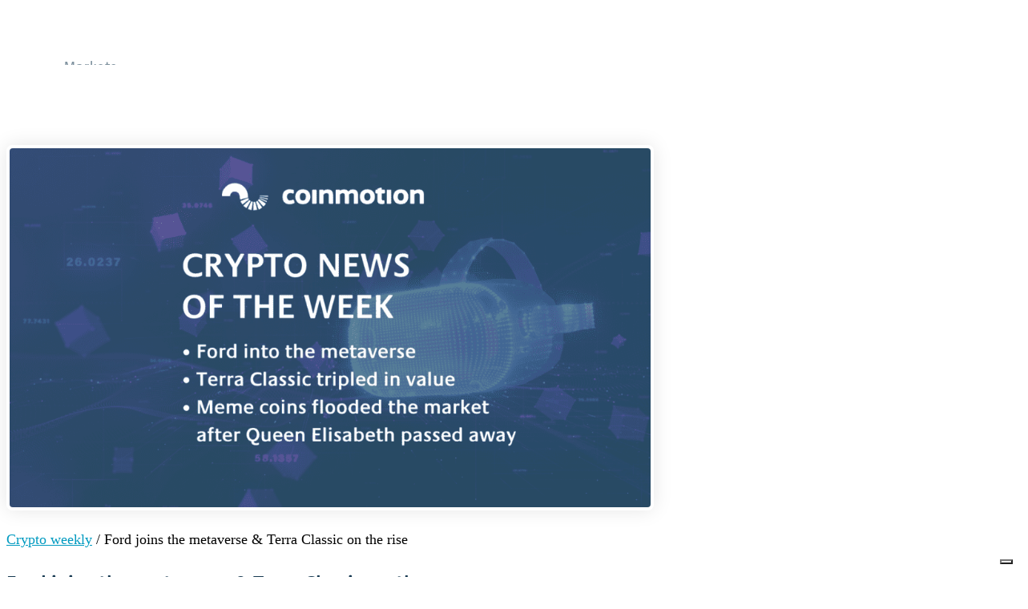

--- FILE ---
content_type: text/html; charset=UTF-8
request_url: https://coinmotion.com/terra-classic-on-the-rise/
body_size: 55511
content:
<!doctype html>
<html lang="en">
<head>
	<meta charset="UTF-8">
	<meta name="viewport" content="width=device-width, initial-scale=1">
	<link rel="profile" href="https://gmpg.org/xfn/11">
				<script type="text/javascript" class="_iub_cs_skip">
				var _iub = _iub || {};
				_iub.csConfiguration = _iub.csConfiguration || {};
				_iub.csConfiguration.siteId = "3404925";
				_iub.csConfiguration.cookiePolicyId = "87193503";
							</script>
			<script class="_iub_cs_skip" src="https://cs.iubenda.com/autoblocking/3404925.js" fetchpriority="low"></script>
			<meta name='robots' content='index, follow, max-image-preview:large, max-snippet:-1, max-video-preview:-1' />
	<style>img:is([sizes="auto" i], [sizes^="auto," i]) { contain-intrinsic-size: 3000px 1500px }</style>
	
	<!-- This site is optimized with the Yoast SEO plugin v26.6 - https://yoast.com/wordpress/plugins/seo/ -->
	<title>Terra Classic skyrocketed &amp; Ford joins the metaverse</title>
	<meta name="description" content="The collapse of Terra Luna in the spring led many to believe that the project was sunk entirely, but now the price of the rebranded Terra Classic is rocketing." />
	<link rel="canonical" href="https://coinmotion.com/terra-classic-on-the-rise/" />
	<meta property="og:locale" content="en_US" />
	<meta property="og:type" content="article" />
	<meta property="og:title" content="Terra Classic skyrocketed &amp; Ford joins the metaverse" />
	<meta property="og:description" content="The collapse of Terra Luna in the spring led many to believe that the project was sunk entirely, but now the price of the rebranded Terra Classic is rocketing." />
	<meta property="og:url" content="https://coinmotion.com/terra-classic-on-the-rise/" />
	<meta property="og:site_name" content="Coinmotion: Invest in Crypto Securely" />
	<meta property="article:publisher" content="https://www.facebook.com/coinmotion/" />
	<meta property="article:published_time" content="2022-09-13T14:17:04+00:00" />
	<meta property="article:modified_time" content="2022-09-13T14:17:46+00:00" />
	<meta property="og:image" content="https://coinmotion.com/wp-content/uploads/2022/09/db8e9d35-crypto-week-in-a-nutshell-7.png" />
	<meta property="og:image:width" content="1380" />
	<meta property="og:image:height" content="774" />
	<meta property="og:image:type" content="image/png" />
	<meta name="author" content="Coinmotion team" />
	<meta name="twitter:card" content="summary_large_image" />
	<meta name="twitter:creator" content="@Coinmotion" />
	<meta name="twitter:site" content="@Coinmotion" />
	<meta name="twitter:label1" content="Written by" />
	<meta name="twitter:data1" content="Coinmotion team" />
	<meta name="twitter:label2" content="Est. reading time" />
	<meta name="twitter:data2" content="12 minutes" />
	<!-- / Yoast SEO plugin. -->


<link rel='dns-prefetch' href='//cdn.iubenda.com' />
<link rel='dns-prefetch' href='//coinmotion.com' />
<link rel="alternate" type="application/rss+xml" title="Coinmotion: Invest in Crypto Securely &raquo; Feed" href="https://coinmotion.com/feed/" />
<link rel="alternate" type="application/rss+xml" title="Coinmotion: Invest in Crypto Securely &raquo; Comments Feed" href="https://coinmotion.com/comments/feed/" />
		<style>
			.lazyload,
			.lazyloading {
				max-width: 100%;
			}
		</style>
		<script>
window._wpemojiSettings = {"baseUrl":"https:\/\/s.w.org\/images\/core\/emoji\/16.0.1\/72x72\/","ext":".png","svgUrl":"https:\/\/s.w.org\/images\/core\/emoji\/16.0.1\/svg\/","svgExt":".svg","source":{"concatemoji":"https:\/\/coinmotion.com\/wp-includes\/js\/wp-emoji-release.min.js?ver=6.8.3"}};
/*! This file is auto-generated */
!function(s,n){var o,i,e;function c(e){try{var t={supportTests:e,timestamp:(new Date).valueOf()};sessionStorage.setItem(o,JSON.stringify(t))}catch(e){}}function p(e,t,n){e.clearRect(0,0,e.canvas.width,e.canvas.height),e.fillText(t,0,0);var t=new Uint32Array(e.getImageData(0,0,e.canvas.width,e.canvas.height).data),a=(e.clearRect(0,0,e.canvas.width,e.canvas.height),e.fillText(n,0,0),new Uint32Array(e.getImageData(0,0,e.canvas.width,e.canvas.height).data));return t.every(function(e,t){return e===a[t]})}function u(e,t){e.clearRect(0,0,e.canvas.width,e.canvas.height),e.fillText(t,0,0);for(var n=e.getImageData(16,16,1,1),a=0;a<n.data.length;a++)if(0!==n.data[a])return!1;return!0}function f(e,t,n,a){switch(t){case"flag":return n(e,"\ud83c\udff3\ufe0f\u200d\u26a7\ufe0f","\ud83c\udff3\ufe0f\u200b\u26a7\ufe0f")?!1:!n(e,"\ud83c\udde8\ud83c\uddf6","\ud83c\udde8\u200b\ud83c\uddf6")&&!n(e,"\ud83c\udff4\udb40\udc67\udb40\udc62\udb40\udc65\udb40\udc6e\udb40\udc67\udb40\udc7f","\ud83c\udff4\u200b\udb40\udc67\u200b\udb40\udc62\u200b\udb40\udc65\u200b\udb40\udc6e\u200b\udb40\udc67\u200b\udb40\udc7f");case"emoji":return!a(e,"\ud83e\udedf")}return!1}function g(e,t,n,a){var r="undefined"!=typeof WorkerGlobalScope&&self instanceof WorkerGlobalScope?new OffscreenCanvas(300,150):s.createElement("canvas"),o=r.getContext("2d",{willReadFrequently:!0}),i=(o.textBaseline="top",o.font="600 32px Arial",{});return e.forEach(function(e){i[e]=t(o,e,n,a)}),i}function t(e){var t=s.createElement("script");t.src=e,t.defer=!0,s.head.appendChild(t)}"undefined"!=typeof Promise&&(o="wpEmojiSettingsSupports",i=["flag","emoji"],n.supports={everything:!0,everythingExceptFlag:!0},e=new Promise(function(e){s.addEventListener("DOMContentLoaded",e,{once:!0})}),new Promise(function(t){var n=function(){try{var e=JSON.parse(sessionStorage.getItem(o));if("object"==typeof e&&"number"==typeof e.timestamp&&(new Date).valueOf()<e.timestamp+604800&&"object"==typeof e.supportTests)return e.supportTests}catch(e){}return null}();if(!n){if("undefined"!=typeof Worker&&"undefined"!=typeof OffscreenCanvas&&"undefined"!=typeof URL&&URL.createObjectURL&&"undefined"!=typeof Blob)try{var e="postMessage("+g.toString()+"("+[JSON.stringify(i),f.toString(),p.toString(),u.toString()].join(",")+"));",a=new Blob([e],{type:"text/javascript"}),r=new Worker(URL.createObjectURL(a),{name:"wpTestEmojiSupports"});return void(r.onmessage=function(e){c(n=e.data),r.terminate(),t(n)})}catch(e){}c(n=g(i,f,p,u))}t(n)}).then(function(e){for(var t in e)n.supports[t]=e[t],n.supports.everything=n.supports.everything&&n.supports[t],"flag"!==t&&(n.supports.everythingExceptFlag=n.supports.everythingExceptFlag&&n.supports[t]);n.supports.everythingExceptFlag=n.supports.everythingExceptFlag&&!n.supports.flag,n.DOMReady=!1,n.readyCallback=function(){n.DOMReady=!0}}).then(function(){return e}).then(function(){var e;n.supports.everything||(n.readyCallback(),(e=n.source||{}).concatemoji?t(e.concatemoji):e.wpemoji&&e.twemoji&&(t(e.twemoji),t(e.wpemoji)))}))}((window,document),window._wpemojiSettings);
</script>
<link rel="stylesheet" type="text/css" href="https://use.typekit.net/kom3kto.css"><style id='wp-emoji-styles-inline-css'>

	img.wp-smiley, img.emoji {
		display: inline !important;
		border: none !important;
		box-shadow: none !important;
		height: 1em !important;
		width: 1em !important;
		margin: 0 0.07em !important;
		vertical-align: -0.1em !important;
		background: none !important;
		padding: 0 !important;
	}
</style>
<link rel='stylesheet' id='wp-block-library-css' href='https://coinmotion.com/wp-includes/css/dist/block-library/style.min.css?ver=6.8.3' media='all' />
<style id='global-styles-inline-css'>
:root{--wp--preset--aspect-ratio--square: 1;--wp--preset--aspect-ratio--4-3: 4/3;--wp--preset--aspect-ratio--3-4: 3/4;--wp--preset--aspect-ratio--3-2: 3/2;--wp--preset--aspect-ratio--2-3: 2/3;--wp--preset--aspect-ratio--16-9: 16/9;--wp--preset--aspect-ratio--9-16: 9/16;--wp--preset--color--black: #000000;--wp--preset--color--cyan-bluish-gray: #abb8c3;--wp--preset--color--white: #ffffff;--wp--preset--color--pale-pink: #f78da7;--wp--preset--color--vivid-red: #cf2e2e;--wp--preset--color--luminous-vivid-orange: #ff6900;--wp--preset--color--luminous-vivid-amber: #fcb900;--wp--preset--color--light-green-cyan: #7bdcb5;--wp--preset--color--vivid-green-cyan: #00d084;--wp--preset--color--pale-cyan-blue: #8ed1fc;--wp--preset--color--vivid-cyan-blue: #0693e3;--wp--preset--color--vivid-purple: #9b51e0;--wp--preset--gradient--vivid-cyan-blue-to-vivid-purple: linear-gradient(135deg,rgba(6,147,227,1) 0%,rgb(155,81,224) 100%);--wp--preset--gradient--light-green-cyan-to-vivid-green-cyan: linear-gradient(135deg,rgb(122,220,180) 0%,rgb(0,208,130) 100%);--wp--preset--gradient--luminous-vivid-amber-to-luminous-vivid-orange: linear-gradient(135deg,rgba(252,185,0,1) 0%,rgba(255,105,0,1) 100%);--wp--preset--gradient--luminous-vivid-orange-to-vivid-red: linear-gradient(135deg,rgba(255,105,0,1) 0%,rgb(207,46,46) 100%);--wp--preset--gradient--very-light-gray-to-cyan-bluish-gray: linear-gradient(135deg,rgb(238,238,238) 0%,rgb(169,184,195) 100%);--wp--preset--gradient--cool-to-warm-spectrum: linear-gradient(135deg,rgb(74,234,220) 0%,rgb(151,120,209) 20%,rgb(207,42,186) 40%,rgb(238,44,130) 60%,rgb(251,105,98) 80%,rgb(254,248,76) 100%);--wp--preset--gradient--blush-light-purple: linear-gradient(135deg,rgb(255,206,236) 0%,rgb(152,150,240) 100%);--wp--preset--gradient--blush-bordeaux: linear-gradient(135deg,rgb(254,205,165) 0%,rgb(254,45,45) 50%,rgb(107,0,62) 100%);--wp--preset--gradient--luminous-dusk: linear-gradient(135deg,rgb(255,203,112) 0%,rgb(199,81,192) 50%,rgb(65,88,208) 100%);--wp--preset--gradient--pale-ocean: linear-gradient(135deg,rgb(255,245,203) 0%,rgb(182,227,212) 50%,rgb(51,167,181) 100%);--wp--preset--gradient--electric-grass: linear-gradient(135deg,rgb(202,248,128) 0%,rgb(113,206,126) 100%);--wp--preset--gradient--midnight: linear-gradient(135deg,rgb(2,3,129) 0%,rgb(40,116,252) 100%);--wp--preset--font-size--small: 13px;--wp--preset--font-size--medium: 20px;--wp--preset--font-size--large: 36px;--wp--preset--font-size--x-large: 42px;--wp--preset--spacing--20: 0.44rem;--wp--preset--spacing--30: 0.67rem;--wp--preset--spacing--40: 1rem;--wp--preset--spacing--50: 1.5rem;--wp--preset--spacing--60: 2.25rem;--wp--preset--spacing--70: 3.38rem;--wp--preset--spacing--80: 5.06rem;--wp--preset--shadow--natural: 6px 6px 9px rgba(0, 0, 0, 0.2);--wp--preset--shadow--deep: 12px 12px 50px rgba(0, 0, 0, 0.4);--wp--preset--shadow--sharp: 6px 6px 0px rgba(0, 0, 0, 0.2);--wp--preset--shadow--outlined: 6px 6px 0px -3px rgba(255, 255, 255, 1), 6px 6px rgba(0, 0, 0, 1);--wp--preset--shadow--crisp: 6px 6px 0px rgba(0, 0, 0, 1);}:root { --wp--style--global--content-size: 800px;--wp--style--global--wide-size: 1200px; }:where(body) { margin: 0; }.wp-site-blocks > .alignleft { float: left; margin-right: 2em; }.wp-site-blocks > .alignright { float: right; margin-left: 2em; }.wp-site-blocks > .aligncenter { justify-content: center; margin-left: auto; margin-right: auto; }:where(.wp-site-blocks) > * { margin-block-start: 24px; margin-block-end: 0; }:where(.wp-site-blocks) > :first-child { margin-block-start: 0; }:where(.wp-site-blocks) > :last-child { margin-block-end: 0; }:root { --wp--style--block-gap: 24px; }:root :where(.is-layout-flow) > :first-child{margin-block-start: 0;}:root :where(.is-layout-flow) > :last-child{margin-block-end: 0;}:root :where(.is-layout-flow) > *{margin-block-start: 24px;margin-block-end: 0;}:root :where(.is-layout-constrained) > :first-child{margin-block-start: 0;}:root :where(.is-layout-constrained) > :last-child{margin-block-end: 0;}:root :where(.is-layout-constrained) > *{margin-block-start: 24px;margin-block-end: 0;}:root :where(.is-layout-flex){gap: 24px;}:root :where(.is-layout-grid){gap: 24px;}.is-layout-flow > .alignleft{float: left;margin-inline-start: 0;margin-inline-end: 2em;}.is-layout-flow > .alignright{float: right;margin-inline-start: 2em;margin-inline-end: 0;}.is-layout-flow > .aligncenter{margin-left: auto !important;margin-right: auto !important;}.is-layout-constrained > .alignleft{float: left;margin-inline-start: 0;margin-inline-end: 2em;}.is-layout-constrained > .alignright{float: right;margin-inline-start: 2em;margin-inline-end: 0;}.is-layout-constrained > .aligncenter{margin-left: auto !important;margin-right: auto !important;}.is-layout-constrained > :where(:not(.alignleft):not(.alignright):not(.alignfull)){max-width: var(--wp--style--global--content-size);margin-left: auto !important;margin-right: auto !important;}.is-layout-constrained > .alignwide{max-width: var(--wp--style--global--wide-size);}body .is-layout-flex{display: flex;}.is-layout-flex{flex-wrap: wrap;align-items: center;}.is-layout-flex > :is(*, div){margin: 0;}body .is-layout-grid{display: grid;}.is-layout-grid > :is(*, div){margin: 0;}body{padding-top: 0px;padding-right: 0px;padding-bottom: 0px;padding-left: 0px;}a:where(:not(.wp-element-button)){text-decoration: underline;}:root :where(.wp-element-button, .wp-block-button__link){background-color: #32373c;border-width: 0;color: #fff;font-family: inherit;font-size: inherit;line-height: inherit;padding: calc(0.667em + 2px) calc(1.333em + 2px);text-decoration: none;}.has-black-color{color: var(--wp--preset--color--black) !important;}.has-cyan-bluish-gray-color{color: var(--wp--preset--color--cyan-bluish-gray) !important;}.has-white-color{color: var(--wp--preset--color--white) !important;}.has-pale-pink-color{color: var(--wp--preset--color--pale-pink) !important;}.has-vivid-red-color{color: var(--wp--preset--color--vivid-red) !important;}.has-luminous-vivid-orange-color{color: var(--wp--preset--color--luminous-vivid-orange) !important;}.has-luminous-vivid-amber-color{color: var(--wp--preset--color--luminous-vivid-amber) !important;}.has-light-green-cyan-color{color: var(--wp--preset--color--light-green-cyan) !important;}.has-vivid-green-cyan-color{color: var(--wp--preset--color--vivid-green-cyan) !important;}.has-pale-cyan-blue-color{color: var(--wp--preset--color--pale-cyan-blue) !important;}.has-vivid-cyan-blue-color{color: var(--wp--preset--color--vivid-cyan-blue) !important;}.has-vivid-purple-color{color: var(--wp--preset--color--vivid-purple) !important;}.has-black-background-color{background-color: var(--wp--preset--color--black) !important;}.has-cyan-bluish-gray-background-color{background-color: var(--wp--preset--color--cyan-bluish-gray) !important;}.has-white-background-color{background-color: var(--wp--preset--color--white) !important;}.has-pale-pink-background-color{background-color: var(--wp--preset--color--pale-pink) !important;}.has-vivid-red-background-color{background-color: var(--wp--preset--color--vivid-red) !important;}.has-luminous-vivid-orange-background-color{background-color: var(--wp--preset--color--luminous-vivid-orange) !important;}.has-luminous-vivid-amber-background-color{background-color: var(--wp--preset--color--luminous-vivid-amber) !important;}.has-light-green-cyan-background-color{background-color: var(--wp--preset--color--light-green-cyan) !important;}.has-vivid-green-cyan-background-color{background-color: var(--wp--preset--color--vivid-green-cyan) !important;}.has-pale-cyan-blue-background-color{background-color: var(--wp--preset--color--pale-cyan-blue) !important;}.has-vivid-cyan-blue-background-color{background-color: var(--wp--preset--color--vivid-cyan-blue) !important;}.has-vivid-purple-background-color{background-color: var(--wp--preset--color--vivid-purple) !important;}.has-black-border-color{border-color: var(--wp--preset--color--black) !important;}.has-cyan-bluish-gray-border-color{border-color: var(--wp--preset--color--cyan-bluish-gray) !important;}.has-white-border-color{border-color: var(--wp--preset--color--white) !important;}.has-pale-pink-border-color{border-color: var(--wp--preset--color--pale-pink) !important;}.has-vivid-red-border-color{border-color: var(--wp--preset--color--vivid-red) !important;}.has-luminous-vivid-orange-border-color{border-color: var(--wp--preset--color--luminous-vivid-orange) !important;}.has-luminous-vivid-amber-border-color{border-color: var(--wp--preset--color--luminous-vivid-amber) !important;}.has-light-green-cyan-border-color{border-color: var(--wp--preset--color--light-green-cyan) !important;}.has-vivid-green-cyan-border-color{border-color: var(--wp--preset--color--vivid-green-cyan) !important;}.has-pale-cyan-blue-border-color{border-color: var(--wp--preset--color--pale-cyan-blue) !important;}.has-vivid-cyan-blue-border-color{border-color: var(--wp--preset--color--vivid-cyan-blue) !important;}.has-vivid-purple-border-color{border-color: var(--wp--preset--color--vivid-purple) !important;}.has-vivid-cyan-blue-to-vivid-purple-gradient-background{background: var(--wp--preset--gradient--vivid-cyan-blue-to-vivid-purple) !important;}.has-light-green-cyan-to-vivid-green-cyan-gradient-background{background: var(--wp--preset--gradient--light-green-cyan-to-vivid-green-cyan) !important;}.has-luminous-vivid-amber-to-luminous-vivid-orange-gradient-background{background: var(--wp--preset--gradient--luminous-vivid-amber-to-luminous-vivid-orange) !important;}.has-luminous-vivid-orange-to-vivid-red-gradient-background{background: var(--wp--preset--gradient--luminous-vivid-orange-to-vivid-red) !important;}.has-very-light-gray-to-cyan-bluish-gray-gradient-background{background: var(--wp--preset--gradient--very-light-gray-to-cyan-bluish-gray) !important;}.has-cool-to-warm-spectrum-gradient-background{background: var(--wp--preset--gradient--cool-to-warm-spectrum) !important;}.has-blush-light-purple-gradient-background{background: var(--wp--preset--gradient--blush-light-purple) !important;}.has-blush-bordeaux-gradient-background{background: var(--wp--preset--gradient--blush-bordeaux) !important;}.has-luminous-dusk-gradient-background{background: var(--wp--preset--gradient--luminous-dusk) !important;}.has-pale-ocean-gradient-background{background: var(--wp--preset--gradient--pale-ocean) !important;}.has-electric-grass-gradient-background{background: var(--wp--preset--gradient--electric-grass) !important;}.has-midnight-gradient-background{background: var(--wp--preset--gradient--midnight) !important;}.has-small-font-size{font-size: var(--wp--preset--font-size--small) !important;}.has-medium-font-size{font-size: var(--wp--preset--font-size--medium) !important;}.has-large-font-size{font-size: var(--wp--preset--font-size--large) !important;}.has-x-large-font-size{font-size: var(--wp--preset--font-size--x-large) !important;}
:root :where(.wp-block-pullquote){font-size: 1.5em;line-height: 1.6;}
</style>
<link rel='stylesheet' id='hello-elementor-css' href='https://coinmotion.com/wp-content/themes/hello-elementor/assets/css/reset.css?ver=3.4.5' media='all' />
<link rel='stylesheet' id='hello-elementor-theme-style-css' href='https://coinmotion.com/wp-content/themes/hello-elementor/assets/css/theme.css?ver=3.4.5' media='all' />
<link rel='stylesheet' id='hello-elementor-header-footer-css' href='https://coinmotion.com/wp-content/themes/hello-elementor/assets/css/header-footer.css?ver=3.4.5' media='all' />
<link rel='stylesheet' id='elementor-frontend-css' href='https://coinmotion.com/wp-content/plugins/elementor/assets/css/frontend.min.css?ver=3.33.4' media='all' />
<style id='elementor-frontend-inline-css'>
.elementor-kit-21{--e-global-color-primary:#009AC0;--e-global-color-secondary:#54595F;--e-global-color-text:#7A7A7A;--e-global-color-accent:#61CE70;--e-global-typography-primary-font-family:"Roboto";--e-global-typography-primary-font-weight:600;--e-global-typography-secondary-font-family:"Roboto Slab";--e-global-typography-secondary-font-weight:400;--e-global-typography-text-font-family:"Roboto";--e-global-typography-text-font-weight:400;--e-global-typography-accent-font-family:"Roboto";--e-global-typography-accent-font-weight:500;font-size:18px;}.elementor-kit-21 e-page-transition{background-color:#FFBC7D;}.elementor-kit-21 a{color:#009AC0;}.elementor-section.elementor-section-boxed > .elementor-container{max-width:1140px;}.e-con{--container-max-width:1140px;}.elementor-widget:not(:last-child){margin-block-end:20px;}.elementor-element{--widgets-spacing:20px 20px;--widgets-spacing-row:20px;--widgets-spacing-column:20px;}{}h1.entry-title{display:var(--page-title-display);}@media(max-width:1024px){.elementor-section.elementor-section-boxed > .elementor-container{max-width:1024px;}.e-con{--container-max-width:1024px;}}@media(max-width:767px){.elementor-section.elementor-section-boxed > .elementor-container{max-width:767px;}.e-con{--container-max-width:767px;}}/* Start custom CSS */.smartbanner {
    position: fixed !important;
    bottom: 0 !important;
    top: auto !important;
    z-index: 10 !important;
}

.dialog-widget-content {
    background-color: white;
}

#coinmotion-header-logo img {
  max-height: 33px;
}

div#iubenda-cs-banner{
    -webkit-transition: none !important;
    transition: none !important;
    -o-transition: none !important;
    transition: none !important;
    transition: none !important;
}

div#iubenda-cs-banner.iubenda-cs-slidein > div.iubenda-cs-container{
    -webkit-transition: none !important;
    transition: none !important;
    -o-transition: none !important;
    transition: none !important;
    transition: none !important;
}

div#iubenda-cs-banner  div.iubenda-cs-content{
    -webkit-transition: none !important;
    transition: none !important;
    -o-transition: none !important;
    transition: none !important;
    transition: none !important;
}

.entry-title {
    display: none !important;
}

.elementor-nav-menu .sub-arrow{
    display: none !important;
}

/** Button Fix for Tag Manager (For Click Id triggering) **/

.elementor-button-content-wrapper{
pointer-events: none;
}

.elementor-button span{
pointer-events: none;
}

/**fixes for bullshit elementor kit overrided **/
:root {
  --button-gradient-start: #F1F1F1;
  --button-gradient-end: #FCFCFC;
  --hover-effect-color: #163951;
}

.buy-button:hover,
.trade-button:hover,
.timeframe-button:hover,
.buy-button:active,
.trade-button:active,
.timeframe-button:active{
  background-color: var(--hover-effect-color); /* Use the hover effect color variable */
}

.buy-button {
  display: inline-block;
  font-family: "praxis-next-condensed", Sans-serif;
  color: #41AAC8; /* Set text color to white */
  background-color: transparent;
  background-image: linear-gradient(73deg, var(--button-gradient-start) 0%, var(--button-gradient-end) 100%);
  border-radius: 5px;
  border-color: #41AAC8;
  padding: 5px 15px;
  font-size: 11px;
  cursor: pointer;
  text-decoration: none;
  margin-right: 5px;
  max-width: 120px; /* Set a maximum width for the button */
  width: auto; /* Allow the width to adjust based on content, up to the max-width */
  text-align: center; /* Ensure text is centered if the width is less than max-width */
}

.trade-button {
  display: inline-block;
  font-family: "praxis-next-condensed", Sans-serif;
  color: #41AAC8; /* Set text color to white */
  background-color: transparent;
  background-image: linear-gradient(73deg, var(--button-gradient-start) 0%, var(--button-gradient-end) 100%);
  border-radius: 15px;
  border-color: #41AAC8;
  padding: 5px 15px;
  font-size: 11px;
  cursor: pointer;
  text-decoration: none;
  margin-right: 5px;
  max-width: 120px; /* Set a maximum width for the button */
  width: auto; /* Allow the width to adjust based on content, up to the max-width */
  text-align: center; /* Ensure text is centered if the width is less than max-width */
}

/*temp fix for messed up mobile button */
@media (max-width: 768px) {
  #getStarted {
    display:none;
  }
}

/*fix fucked up titles */
.entry-title {
    display: none;
}/* End custom CSS */
.elementor-81390 .elementor-element.elementor-element-18f11c7a > .elementor-container > .elementor-column > .elementor-widget-wrap{align-content:center;align-items:center;}.elementor-81390 .elementor-element.elementor-element-18f11c7a:not(.elementor-motion-effects-element-type-background), .elementor-81390 .elementor-element.elementor-element-18f11c7a > .elementor-motion-effects-container > .elementor-motion-effects-layer{background-color:#ffffff;}.elementor-81390 .elementor-element.elementor-element-18f11c7a > .elementor-container{max-width:1600px;}.elementor-81390 .elementor-element.elementor-element-18f11c7a{border-style:solid;border-width:0px 0px 1px 0px;border-color:#d6d6d6;box-shadow:0px 3px 6px 0px rgba(0,0,0,0.1);transition:background 0.3s, border 0.3s, border-radius 0.3s, box-shadow 0.3s;padding:03px 020px 03px 20px;}.elementor-81390 .elementor-element.elementor-element-18f11c7a > .elementor-background-overlay{transition:background 0.3s, border-radius 0.3s, opacity 0.3s;}.elementor-81390 .elementor-element.elementor-element-62257d13.elementor-column > .elementor-widget-wrap{justify-content:flex-start;}.elementor-81390 .elementor-element.elementor-element-5b8cda84 > .elementor-widget-container{padding:0px 0px 0px 0px;}.elementor-81390 .elementor-element.elementor-element-5b8cda84 img{width:100%;}.elementor-81390 .elementor-element.elementor-element-5b8cda84:hover img{filter:brightness( 100% ) contrast( 100% ) saturate( 100% ) blur( 0px ) hue-rotate( 0deg );}.elementor-81390 .elementor-element.elementor-element-5c849de6.elementor-column > .elementor-widget-wrap{justify-content:flex-end;}.elementor-81390 .elementor-element.elementor-element-5c849de6 > .elementor-widget-wrap > .elementor-widget:not(.elementor-widget__width-auto):not(.elementor-widget__width-initial):not(:last-child):not(.elementor-absolute){margin-bottom:0px;}.elementor-81390 .elementor-element.elementor-element-4574477b{width:auto;max-width:auto;align-self:center;}.elementor-81390 .elementor-element.elementor-element-4574477b .elementor-menu-toggle{margin-left:auto;background-color:rgba(255,255,255,0);}.elementor-81390 .elementor-element.elementor-element-4574477b .elementor-nav-menu .elementor-item{font-family:"praxis-next-condensed", Sans-serif;font-size:1em;font-weight:500;letter-spacing:1px;}.elementor-81390 .elementor-element.elementor-element-4574477b .elementor-nav-menu--main .elementor-item{color:#1639518C;fill:#1639518C;padding-left:12px;padding-right:12px;}.elementor-81390 .elementor-element.elementor-element-4574477b .elementor-nav-menu--main .elementor-item:hover,
					.elementor-81390 .elementor-element.elementor-element-4574477b .elementor-nav-menu--main .elementor-item.elementor-item-active,
					.elementor-81390 .elementor-element.elementor-element-4574477b .elementor-nav-menu--main .elementor-item.highlighted,
					.elementor-81390 .elementor-element.elementor-element-4574477b .elementor-nav-menu--main .elementor-item:focus{color:#009AC0;fill:#009AC0;}.elementor-81390 .elementor-element.elementor-element-4574477b .elementor-nav-menu--main .elementor-item.elementor-item-active{color:#009AC0;}.elementor-81390 .elementor-element.elementor-element-4574477b .elementor-nav-menu--dropdown a:hover,
					.elementor-81390 .elementor-element.elementor-element-4574477b .elementor-nav-menu--dropdown a:focus,
					.elementor-81390 .elementor-element.elementor-element-4574477b .elementor-nav-menu--dropdown a.elementor-item-active,
					.elementor-81390 .elementor-element.elementor-element-4574477b .elementor-nav-menu--dropdown a.highlighted,
					.elementor-81390 .elementor-element.elementor-element-4574477b .elementor-menu-toggle:hover,
					.elementor-81390 .elementor-element.elementor-element-4574477b .elementor-menu-toggle:focus{color:#009AC0;}.elementor-81390 .elementor-element.elementor-element-4574477b .elementor-nav-menu--dropdown a:hover,
					.elementor-81390 .elementor-element.elementor-element-4574477b .elementor-nav-menu--dropdown a:focus,
					.elementor-81390 .elementor-element.elementor-element-4574477b .elementor-nav-menu--dropdown a.elementor-item-active,
					.elementor-81390 .elementor-element.elementor-element-4574477b .elementor-nav-menu--dropdown a.highlighted{background-color:#F0F4F7;}.elementor-81390 .elementor-element.elementor-element-4574477b .elementor-nav-menu--dropdown a.elementor-item-active{color:#009AC0;}.elementor-81390 .elementor-element.elementor-element-4574477b .elementor-nav-menu--dropdown .elementor-item, .elementor-81390 .elementor-element.elementor-element-4574477b .elementor-nav-menu--dropdown  .elementor-sub-item{font-family:"praxis-next-condensed", Sans-serif;font-weight:600;}.elementor-81390 .elementor-element.elementor-element-4574477b .elementor-nav-menu--dropdown a{padding-top:15px;padding-bottom:15px;}.elementor-81390 .elementor-element.elementor-element-376c3d4f .elementor-button{background-color:transparent;font-family:"praxis-next-condensed", Sans-serif;font-size:0.9em;font-weight:600;fill:#009AC0;color:#009AC0;background-image:linear-gradient(190deg, #FFFFFF 0%, #EFEFEF 100%);border-style:solid;border-width:1px 1px 1px 1px;border-color:#009AC0;border-radius:30px 30px 30px 30px;padding:12px 25px 12px 25px;}.elementor-81390 .elementor-element.elementor-element-376c3d4f{width:auto;max-width:auto;align-self:center;}.elementor-81390 .elementor-element.elementor-element-376c3d4f > .elementor-widget-container{margin:5px 5px 5px 5px;padding:0px 2px 0px 2px;}.elementor-81390 .elementor-element.elementor-element-6e1cf8a0{width:auto;max-width:auto;align-self:center;}.elementor-81390 .elementor-element.elementor-element-35d53e6{width:auto;max-width:auto;align-self:center;}.elementor-81390 .elementor-element.elementor-element-35d53e6 .elementor-menu-toggle{margin-left:auto;background-color:rgba(255,255,255,0);}.elementor-81390 .elementor-element.elementor-element-35d53e6 .elementor-nav-menu .elementor-item{font-family:"praxis-next-condensed", Sans-serif;font-size:1em;font-weight:500;letter-spacing:1px;}.elementor-81390 .elementor-element.elementor-element-35d53e6 .elementor-nav-menu--main .elementor-item{color:#1639518C;fill:#1639518C;padding-left:12px;padding-right:12px;}.elementor-81390 .elementor-element.elementor-element-35d53e6 .elementor-nav-menu--main .elementor-item:hover,
					.elementor-81390 .elementor-element.elementor-element-35d53e6 .elementor-nav-menu--main .elementor-item.elementor-item-active,
					.elementor-81390 .elementor-element.elementor-element-35d53e6 .elementor-nav-menu--main .elementor-item.highlighted,
					.elementor-81390 .elementor-element.elementor-element-35d53e6 .elementor-nav-menu--main .elementor-item:focus{color:#009AC0;fill:#009AC0;}.elementor-81390 .elementor-element.elementor-element-35d53e6 .elementor-nav-menu--main .elementor-item.elementor-item-active{color:#009AC0;}.elementor-81390 .elementor-element.elementor-element-35d53e6 .elementor-nav-menu--dropdown a:hover,
					.elementor-81390 .elementor-element.elementor-element-35d53e6 .elementor-nav-menu--dropdown a:focus,
					.elementor-81390 .elementor-element.elementor-element-35d53e6 .elementor-nav-menu--dropdown a.elementor-item-active,
					.elementor-81390 .elementor-element.elementor-element-35d53e6 .elementor-nav-menu--dropdown a.highlighted,
					.elementor-81390 .elementor-element.elementor-element-35d53e6 .elementor-menu-toggle:hover,
					.elementor-81390 .elementor-element.elementor-element-35d53e6 .elementor-menu-toggle:focus{color:#009AC0;}.elementor-81390 .elementor-element.elementor-element-35d53e6 .elementor-nav-menu--dropdown a:hover,
					.elementor-81390 .elementor-element.elementor-element-35d53e6 .elementor-nav-menu--dropdown a:focus,
					.elementor-81390 .elementor-element.elementor-element-35d53e6 .elementor-nav-menu--dropdown a.elementor-item-active,
					.elementor-81390 .elementor-element.elementor-element-35d53e6 .elementor-nav-menu--dropdown a.highlighted{background-color:#F4F4F4;}.elementor-81390 .elementor-element.elementor-element-35d53e6 .elementor-nav-menu--dropdown a.elementor-item-active{color:#009AC0;}.elementor-81390 .elementor-element.elementor-element-35d53e6 .elementor-nav-menu--dropdown .elementor-item, .elementor-81390 .elementor-element.elementor-element-35d53e6 .elementor-nav-menu--dropdown  .elementor-sub-item{font-family:"praxis-next-condensed", Sans-serif;font-weight:600;}.elementor-81390 .elementor-element.elementor-element-35d53e6 .elementor-nav-menu--main .elementor-nav-menu--dropdown, .elementor-81390 .elementor-element.elementor-element-35d53e6 .elementor-nav-menu__container.elementor-nav-menu--dropdown{box-shadow:0px 23px 13px -21px rgba(0, 0, 0, 0.19);}.elementor-81390 .elementor-element.elementor-element-35d53e6 .elementor-nav-menu--dropdown a{padding-top:20px;padding-bottom:20px;}.elementor-theme-builder-content-area{height:400px;}.elementor-location-header:before, .elementor-location-footer:before{content:"";display:table;clear:both;}@media(max-width:1024px){.elementor-81390 .elementor-element.elementor-element-18f11c7a{padding:20px 20px 20px 20px;}}@media(max-width:767px){.elementor-81390 .elementor-element.elementor-element-18f11c7a{padding:5px 5px 5px 05px;}.elementor-81390 .elementor-element.elementor-element-62257d13{width:40%;}.elementor-81390 .elementor-element.elementor-element-62257d13 > .elementor-element-populated{margin:0px 0px 0px 0px;--e-column-margin-right:0px;--e-column-margin-left:0px;padding:0px 0px 0px 0px;}.elementor-81390 .elementor-element.elementor-element-5b8cda84 > .elementor-widget-container{margin:0px 0px 0px 10px;padding:0px 0px 0px 0px;}.elementor-81390 .elementor-element.elementor-element-5c849de6{width:60%;}.elementor-81390 .elementor-element.elementor-element-5c849de6.elementor-column > .elementor-widget-wrap{justify-content:flex-end;}.elementor-81390 .elementor-element.elementor-element-5c849de6 > .elementor-element-populated{margin:0px 0px 0px 0px;--e-column-margin-right:0px;--e-column-margin-left:0px;padding:0px 0px 0px 0px;}.elementor-81390 .elementor-element.elementor-element-4574477b .elementor-nav-menu--main > .elementor-nav-menu > li > .elementor-nav-menu--dropdown, .elementor-81390 .elementor-element.elementor-element-4574477b .elementor-nav-menu__container.elementor-nav-menu--dropdown{margin-top:14px !important;}.elementor-81390 .elementor-element.elementor-element-376c3d4f .elementor-button{font-size:10px;}.elementor-81390 .elementor-element.elementor-element-35d53e6 .elementor-nav-menu--dropdown{border-radius:0px 0px 15px 15px;}.elementor-81390 .elementor-element.elementor-element-35d53e6 .elementor-nav-menu--dropdown li:first-child a{border-top-left-radius:0px;border-top-right-radius:0px;}.elementor-81390 .elementor-element.elementor-element-35d53e6 .elementor-nav-menu--dropdown li:last-child a{border-bottom-right-radius:15px;border-bottom-left-radius:15px;}.elementor-81390 .elementor-element.elementor-element-35d53e6 .elementor-nav-menu--main > .elementor-nav-menu > li > .elementor-nav-menu--dropdown, .elementor-81390 .elementor-element.elementor-element-35d53e6 .elementor-nav-menu__container.elementor-nav-menu--dropdown{margin-top:10px !important;}}@media(min-width:768px){.elementor-81390 .elementor-element.elementor-element-62257d13{width:19.014%;}.elementor-81390 .elementor-element.elementor-element-5c849de6{width:80.986%;}}@media(max-width:1024px) and (min-width:768px){.elementor-81390 .elementor-element.elementor-element-62257d13{width:25%;}.elementor-81390 .elementor-element.elementor-element-5c849de6{width:75%;}}/* Start custom CSS for theme-site-logo, class: .elementor-element-5b8cda84 */#coinmotion-header-logo .elementor-image{
    text-align: left;
}/* End custom CSS */
/* Start custom CSS for html, class: .elementor-element-3886a4 */.elementor-81390 .elementor-element.elementor-element-3886a4 button {
        font-family: "praxis-next-condensed", Sans-serif;
    font-size: 0.9em;
    font-weight: 600;
    fill: #FFFFFF;
    color: #FFFFFF;
    background-color: transparent;
    background-image: linear-gradient(190deg, #009AC0 0%, #0066C0 100%);
    border-radius: 30px 30px 30px 30px;
    padding: 9px 28px 12px 28px;
    border: 0px;
    max-height: 40px;
}

.elementor-81390 .elementor-element.elementor-element-3886a4 {
    max-width: 200px;
}/* End custom CSS */
/* Start custom CSS for section, class: .elementor-element-18f11c7a */.page-id-20 .elementor-column-gap-default>.elementor-row>.elementor-column>.elementor-element-populated{
    padding: 0 10px 0 10px;
}/* End custom CSS */
.elementor-12111 .elementor-element.elementor-element-f33dff9{--display:flex;--flex-direction:row;--container-widget-width:calc( ( 1 - var( --container-widget-flex-grow ) ) * 100% );--container-widget-height:100%;--container-widget-flex-grow:1;--container-widget-align-self:stretch;--flex-wrap-mobile:wrap;--justify-content:center;--align-items:stretch;--gap:15px 15px;--row-gap:15px;--column-gap:15px;--overlay-opacity:1;border-style:solid;--border-style:solid;border-width:1px 0px 0px 0px;--border-top-width:1px;--border-right-width:0px;--border-bottom-width:0px;--border-left-width:0px;border-color:#16395124;--border-color:#16395124;--padding-top:50px;--padding-bottom:50px;--padding-left:0px;--padding-right:0px;}.elementor-12111 .elementor-element.elementor-element-f33dff9:not(.elementor-motion-effects-element-type-background), .elementor-12111 .elementor-element.elementor-element-f33dff9 > .elementor-motion-effects-container > .elementor-motion-effects-layer{background-color:#FFFFFF;}.elementor-12111 .elementor-element.elementor-element-f33dff9::before, .elementor-12111 .elementor-element.elementor-element-f33dff9 > .elementor-background-video-container::before, .elementor-12111 .elementor-element.elementor-element-f33dff9 > .e-con-inner > .elementor-background-video-container::before, .elementor-12111 .elementor-element.elementor-element-f33dff9 > .elementor-background-slideshow::before, .elementor-12111 .elementor-element.elementor-element-f33dff9 > .e-con-inner > .elementor-background-slideshow::before, .elementor-12111 .elementor-element.elementor-element-f33dff9 > .elementor-motion-effects-container > .elementor-motion-effects-layer::before{--background-overlay:'';}.elementor-12111 .elementor-element.elementor-element-4929773{--display:flex;--padding-top:50px;--padding-bottom:0px;--padding-left:0px;--padding-right:0px;}.elementor-12111 .elementor-element.elementor-element-f9ad154{--display:flex;--flex-direction:row;--container-widget-width:calc( ( 1 - var( --container-widget-flex-grow ) ) * 100% );--container-widget-height:100%;--container-widget-flex-grow:1;--container-widget-align-self:stretch;--flex-wrap-mobile:wrap;--align-items:stretch;--gap:20px 20px;--row-gap:20px;--column-gap:20px;}.elementor-12111 .elementor-element.elementor-element-943f564{--display:flex;--padding-top:0px;--padding-bottom:50px;--padding-left:0px;--padding-right:0px;}.elementor-12111 .elementor-element.elementor-element-6e78f80 .elementor-heading-title{font-family:"praxis-next-condensed", Sans-serif;font-size:1.2em;font-weight:400;letter-spacing:0px;color:#163951;}.elementor-12111 .elementor-element.elementor-element-940bbd5 .elementor-icon-list-items:not(.elementor-inline-items) .elementor-icon-list-item:not(:last-child){padding-block-end:calc(5px/2);}.elementor-12111 .elementor-element.elementor-element-940bbd5 .elementor-icon-list-items:not(.elementor-inline-items) .elementor-icon-list-item:not(:first-child){margin-block-start:calc(5px/2);}.elementor-12111 .elementor-element.elementor-element-940bbd5 .elementor-icon-list-items.elementor-inline-items .elementor-icon-list-item{margin-inline:calc(5px/2);}.elementor-12111 .elementor-element.elementor-element-940bbd5 .elementor-icon-list-items.elementor-inline-items{margin-inline:calc(-5px/2);}.elementor-12111 .elementor-element.elementor-element-940bbd5 .elementor-icon-list-items.elementor-inline-items .elementor-icon-list-item:after{inset-inline-end:calc(-5px/2);}.elementor-12111 .elementor-element.elementor-element-940bbd5 .elementor-icon-list-icon i{transition:color 0.3s;}.elementor-12111 .elementor-element.elementor-element-940bbd5 .elementor-icon-list-icon svg{transition:fill 0.3s;}.elementor-12111 .elementor-element.elementor-element-940bbd5{--e-icon-list-icon-size:0px;--icon-vertical-offset:0px;}.elementor-12111 .elementor-element.elementor-element-940bbd5 .elementor-icon-list-icon{padding-inline-end:0px;}.elementor-12111 .elementor-element.elementor-element-940bbd5 .elementor-icon-list-item > .elementor-icon-list-text, .elementor-12111 .elementor-element.elementor-element-940bbd5 .elementor-icon-list-item > a{font-size:0.85em;font-weight:400;}.elementor-12111 .elementor-element.elementor-element-940bbd5 .elementor-icon-list-text{color:#1639517A;transition:color 0.3s;}.elementor-12111 .elementor-element.elementor-element-940bbd5 .elementor-icon-list-item:hover .elementor-icon-list-text{color:#163951B3;}.elementor-12111 .elementor-element.elementor-element-7b8923b{--display:flex;}.elementor-12111 .elementor-element.elementor-element-7186078 .elementor-heading-title{font-family:"praxis-next-condensed", Sans-serif;font-size:1.2em;font-weight:400;letter-spacing:0px;color:#163951;}.elementor-12111 .elementor-element.elementor-element-8d3749b .elementor-icon-list-items:not(.elementor-inline-items) .elementor-icon-list-item:not(:last-child){padding-block-end:calc(5px/2);}.elementor-12111 .elementor-element.elementor-element-8d3749b .elementor-icon-list-items:not(.elementor-inline-items) .elementor-icon-list-item:not(:first-child){margin-block-start:calc(5px/2);}.elementor-12111 .elementor-element.elementor-element-8d3749b .elementor-icon-list-items.elementor-inline-items .elementor-icon-list-item{margin-inline:calc(5px/2);}.elementor-12111 .elementor-element.elementor-element-8d3749b .elementor-icon-list-items.elementor-inline-items{margin-inline:calc(-5px/2);}.elementor-12111 .elementor-element.elementor-element-8d3749b .elementor-icon-list-items.elementor-inline-items .elementor-icon-list-item:after{inset-inline-end:calc(-5px/2);}.elementor-12111 .elementor-element.elementor-element-8d3749b .elementor-icon-list-icon i{transition:color 0.3s;}.elementor-12111 .elementor-element.elementor-element-8d3749b .elementor-icon-list-icon svg{transition:fill 0.3s;}.elementor-12111 .elementor-element.elementor-element-8d3749b{--e-icon-list-icon-size:0px;--icon-vertical-offset:0px;}.elementor-12111 .elementor-element.elementor-element-8d3749b .elementor-icon-list-icon{padding-inline-end:0px;}.elementor-12111 .elementor-element.elementor-element-8d3749b .elementor-icon-list-item > .elementor-icon-list-text, .elementor-12111 .elementor-element.elementor-element-8d3749b .elementor-icon-list-item > a{font-size:0.85em;font-weight:400;}.elementor-12111 .elementor-element.elementor-element-8d3749b .elementor-icon-list-text{color:#1639517A;transition:color 0.3s;}.elementor-12111 .elementor-element.elementor-element-8d3749b .elementor-icon-list-item:hover .elementor-icon-list-text{color:#163951B3;}.elementor-12111 .elementor-element.elementor-element-dd8197e > .elementor-widget-container{margin:-20px 0px 0px 0px;border-style:none;}.elementor-12111 .elementor-element.elementor-element-c03814e{--display:flex;--margin-top:0%;--margin-bottom:0%;--margin-left:0%;--margin-right:0%;}.elementor-12111 .elementor-element.elementor-element-66bec7b .elementor-heading-title{font-family:"praxis-next-condensed", Sans-serif;font-size:1.2em;font-weight:400;letter-spacing:0px;color:#163951;}.elementor-12111 .elementor-element.elementor-element-84b0648 .elementor-icon-list-items:not(.elementor-inline-items) .elementor-icon-list-item:not(:last-child){padding-block-end:calc(5px/2);}.elementor-12111 .elementor-element.elementor-element-84b0648 .elementor-icon-list-items:not(.elementor-inline-items) .elementor-icon-list-item:not(:first-child){margin-block-start:calc(5px/2);}.elementor-12111 .elementor-element.elementor-element-84b0648 .elementor-icon-list-items.elementor-inline-items .elementor-icon-list-item{margin-inline:calc(5px/2);}.elementor-12111 .elementor-element.elementor-element-84b0648 .elementor-icon-list-items.elementor-inline-items{margin-inline:calc(-5px/2);}.elementor-12111 .elementor-element.elementor-element-84b0648 .elementor-icon-list-items.elementor-inline-items .elementor-icon-list-item:after{inset-inline-end:calc(-5px/2);}.elementor-12111 .elementor-element.elementor-element-84b0648 .elementor-icon-list-icon i{transition:color 0.3s;}.elementor-12111 .elementor-element.elementor-element-84b0648 .elementor-icon-list-icon svg{transition:fill 0.3s;}.elementor-12111 .elementor-element.elementor-element-84b0648{--e-icon-list-icon-size:0px;--icon-vertical-offset:0px;}.elementor-12111 .elementor-element.elementor-element-84b0648 .elementor-icon-list-icon{padding-inline-end:0px;}.elementor-12111 .elementor-element.elementor-element-84b0648 .elementor-icon-list-item > .elementor-icon-list-text, .elementor-12111 .elementor-element.elementor-element-84b0648 .elementor-icon-list-item > a{font-size:0.85em;font-weight:400;}.elementor-12111 .elementor-element.elementor-element-84b0648 .elementor-icon-list-text{color:#1639517A;transition:color 0.3s;}.elementor-12111 .elementor-element.elementor-element-84b0648 .elementor-icon-list-item:hover .elementor-icon-list-text{color:#163951B3;}.elementor-12111 .elementor-element.elementor-element-95a92e9{--display:flex;--margin-top:0%;--margin-bottom:0%;--margin-left:0%;--margin-right:0%;}.elementor-12111 .elementor-element.elementor-element-a07ce8d .elementor-heading-title{font-family:"praxis-next-condensed", Sans-serif;font-size:1.2em;font-weight:400;letter-spacing:0px;color:#163951;}.elementor-12111 .elementor-element.elementor-element-b3687e9{--grid-template-columns:repeat(0, auto);--icon-size:14px;--grid-column-gap:10px;--grid-row-gap:0px;}.elementor-12111 .elementor-element.elementor-element-b3687e9 .elementor-widget-container{text-align:left;}.elementor-12111 .elementor-element.elementor-element-b3687e9 > .elementor-widget-container{margin:0px -11px 0px 0px;}.elementor-12111 .elementor-element.elementor-element-b3687e9 .elementor-social-icon{background-color:#FFFFFF;--icon-padding:0.9em;border-style:solid;border-width:1px 1px 1px 1px;border-color:#FFFFFF;}.elementor-12111 .elementor-element.elementor-element-b3687e9 .elementor-social-icon i{color:#163951;}.elementor-12111 .elementor-element.elementor-element-b3687e9 .elementor-social-icon svg{fill:#163951;}.elementor-12111 .elementor-element.elementor-element-b3687e9 .elementor-social-icon:hover{border-color:#16395170;}.elementor-12111 .elementor-element.elementor-element-182824f{--display:flex;--flex-direction:row;--container-widget-width:initial;--container-widget-height:100%;--container-widget-flex-grow:1;--container-widget-align-self:stretch;--flex-wrap-mobile:wrap;--justify-content:center;--padding-top:0px;--padding-bottom:55px;--padding-left:0px;--padding-right:0px;}.elementor-12111 .elementor-element.elementor-element-182824f:not(.elementor-motion-effects-element-type-background), .elementor-12111 .elementor-element.elementor-element-182824f > .elementor-motion-effects-container > .elementor-motion-effects-layer{background-color:#163951;}.elementor-12111 .elementor-element.elementor-element-f2325db{--display:flex;--flex-direction:row;--container-widget-width:initial;--container-widget-height:100%;--container-widget-flex-grow:1;--container-widget-align-self:stretch;--flex-wrap-mobile:wrap;--margin-top:0px;--margin-bottom:0px;--margin-left:0px;--margin-right:0px;}.elementor-12111 .elementor-element.elementor-element-03dd5e6{--display:flex;}.elementor-12111 .elementor-element.elementor-element-03dd5e6.e-con{--align-self:center;}.elementor-12111 .elementor-element.elementor-element-7b1bb51{--display:flex;--flex-direction:row;--container-widget-width:initial;--container-widget-height:100%;--container-widget-flex-grow:1;--container-widget-align-self:stretch;--flex-wrap-mobile:wrap;--justify-content:flex-start;}.elementor-12111 .elementor-element.elementor-element-604019d > .elementor-widget-container{margin:0px 0px -12px 0px;padding:0px 0px 0px 0px;}.elementor-12111 .elementor-element.elementor-element-604019d.elementor-element{--align-self:center;}.elementor-12111 .elementor-element.elementor-element-604019d{font-family:"praxis-next-condensed", Sans-serif;font-size:0.8em;line-height:1.1em;color:#FFFFFFD6;}.elementor-12111 .elementor-element.elementor-element-9f39050 > .elementor-widget-container{margin:0px 0px -12px 0px;padding:0px 0px 0px 0px;}.elementor-12111 .elementor-element.elementor-element-9f39050.elementor-element{--align-self:center;}.elementor-12111 .elementor-element.elementor-element-9f39050{font-family:"praxis-next-condensed", Sans-serif;font-size:0.8em;line-height:1.1em;color:#FFFFFFD6;}.elementor-12111 .elementor-element.elementor-element-3a2e098 > .elementor-widget-container{margin:0px 0px -12px 0px;padding:0px 0px 0px 0px;}.elementor-12111 .elementor-element.elementor-element-3a2e098.elementor-element{--align-self:center;}.elementor-12111 .elementor-element.elementor-element-3a2e098{font-family:"praxis-next-condensed", Sans-serif;font-size:0.8em;line-height:1.1em;color:#FFFFFFD6;}.elementor-theme-builder-content-area{height:400px;}.elementor-location-header:before, .elementor-location-footer:before{content:"";display:table;clear:both;}@media(max-width:1024px){.elementor-12111 .elementor-element.elementor-element-f33dff9{--padding-top:30px;--padding-bottom:30px;--padding-left:0px;--padding-right:0px;}.elementor-12111 .elementor-element.elementor-element-f9ad154{--padding-top:0px;--padding-bottom:0px;--padding-left:0px;--padding-right:0px;}.elementor-12111 .elementor-element.elementor-element-940bbd5 .elementor-icon-list-item > .elementor-icon-list-text, .elementor-12111 .elementor-element.elementor-element-940bbd5 .elementor-icon-list-item > a{font-size:13px;}.elementor-12111 .elementor-element.elementor-element-8d3749b .elementor-icon-list-item > .elementor-icon-list-text, .elementor-12111 .elementor-element.elementor-element-8d3749b .elementor-icon-list-item > a{font-size:13px;}.elementor-12111 .elementor-element.elementor-element-84b0648 .elementor-icon-list-item > .elementor-icon-list-text, .elementor-12111 .elementor-element.elementor-element-84b0648 .elementor-icon-list-item > a{font-size:13px;}.elementor-12111 .elementor-element.elementor-element-95a92e9{--margin-top:0px;--margin-bottom:0px;--margin-left:0px;--margin-right:0px;}.elementor-12111 .elementor-element.elementor-element-b3687e9 .elementor-social-icon{--icon-padding:0.5em;}.elementor-12111 .elementor-element.elementor-element-604019d{font-size:0.8em;}.elementor-12111 .elementor-element.elementor-element-9f39050{font-size:0.8em;}.elementor-12111 .elementor-element.elementor-element-3a2e098{font-size:0.8em;}}@media(max-width:767px){.elementor-12111 .elementor-element.elementor-element-f33dff9{--padding-top:30px;--padding-bottom:30px;--padding-left:20px;--padding-right:20px;}.elementor-12111 .elementor-element.elementor-element-4929773{--padding-top:0px;--padding-bottom:0px;--padding-left:0px;--padding-right:0px;}.elementor-12111 .elementor-element.elementor-element-943f564{--width:100%;--padding-top:0px;--padding-bottom:0px;--padding-left:0px;--padding-right:0px;}.elementor-12111 .elementor-element.elementor-element-940bbd5 .elementor-icon-list-item > .elementor-icon-list-text, .elementor-12111 .elementor-element.elementor-element-940bbd5 .elementor-icon-list-item > a{font-size:0.85em;}.elementor-12111 .elementor-element.elementor-element-7b8923b{--width:100%;--margin-top:30px;--margin-bottom:0px;--margin-left:0px;--margin-right:0px;--padding-top:0px;--padding-bottom:0px;--padding-left:0px;--padding-right:0px;}.elementor-12111 .elementor-element.elementor-element-8d3749b .elementor-icon-list-item > .elementor-icon-list-text, .elementor-12111 .elementor-element.elementor-element-8d3749b .elementor-icon-list-item > a{font-size:0.85em;}.elementor-12111 .elementor-element.elementor-element-c03814e{--width:100%;--margin-top:30px;--margin-bottom:0px;--margin-left:0px;--margin-right:0px;--padding-top:0px;--padding-bottom:0px;--padding-left:0px;--padding-right:0px;}.elementor-12111 .elementor-element.elementor-element-84b0648 .elementor-icon-list-item > .elementor-icon-list-text, .elementor-12111 .elementor-element.elementor-element-84b0648 .elementor-icon-list-item > a{font-size:0.85em;}.elementor-12111 .elementor-element.elementor-element-95a92e9{--margin-top:30px;--margin-bottom:0px;--margin-left:0px;--margin-right:0px;--padding-top:0px;--padding-bottom:0px;--padding-left:0px;--padding-right:0px;}.elementor-12111 .elementor-element.elementor-element-f2325db{--padding-top:0px;--padding-bottom:0px;--padding-left:0px;--padding-right:0px;}.elementor-12111 .elementor-element.elementor-element-f201160{text-align:left;}.elementor-12111 .elementor-element.elementor-element-f201160 img{width:50%;}}@media(min-width:768px){.elementor-12111 .elementor-element.elementor-element-4929773{--width:1600px;}.elementor-12111 .elementor-element.elementor-element-f2325db{--width:1600px;}.elementor-12111 .elementor-element.elementor-element-03dd5e6{--width:250px;}.elementor-12111 .elementor-element.elementor-element-7b1bb51{--width:1280px;}}@media(max-width:1024px) and (min-width:768px){.elementor-12111 .elementor-element.elementor-element-4929773{--width:100%;}}
.elementor-52265 .elementor-element.elementor-element-ffab20f > .elementor-container{max-width:1600px;}.elementor-52265 .elementor-element.elementor-element-ffab20f{padding:100px 0px 0px 0px;}.elementor-52265 .elementor-element.elementor-element-f9d7b77 img{border-style:solid;border-width:4px 4px 4px 4px;border-color:#FFFFFF;border-radius:8px 8px 8px 8px;box-shadow:0px 0px 25px 0px rgba(0, 0, 0, 0.1);}.elementor-52265 .elementor-element.elementor-element-9c88ada .elementor-heading-title{font-family:"praxis-next-condensed", Sans-serif;font-weight:600;color:#163951;}.elementor-52265 .elementor-element.elementor-element-43d3c61 .elementor-icon-list-icon{width:14px;}.elementor-52265 .elementor-element.elementor-element-43d3c61 .elementor-icon-list-icon i{font-size:14px;}.elementor-52265 .elementor-element.elementor-element-43d3c61 .elementor-icon-list-icon svg{--e-icon-list-icon-size:14px;}.elementor-52265 .elementor-element.elementor-element-420f1eb > .elementor-container{max-width:1600px;}.elementor-52265 .elementor-element.elementor-element-420f1eb{overflow:hidden;padding:0px 0px 0px 0px;}.elementor-52265 .elementor-element.elementor-element-4634955.elementor-column > .elementor-widget-wrap{justify-content:center;}.elementor-52265 .elementor-element.elementor-element-6029218 > .elementor-widget-container{margin:10px 0px 0px 0px;}.elementor-52265 .elementor-element.elementor-element-6029218{text-align:center;}.elementor-52265 .elementor-element.elementor-element-6029218 .elementor-heading-title{font-size:34px;letter-spacing:15px;color:#00B8F1;}.elementor-52265 .elementor-element.elementor-element-cbfdf71{width:var( --container-widget-width, 900px );max-width:900px;--container-widget-width:900px;--container-widget-flex-grow:0;color:#163951;font-family:"praxis-next-condensed", Sans-serif;font-size:20px;font-weight:400;line-height:1px;}.elementor-52265 .elementor-element.elementor-element-c60036c{--display:flex;}.elementor-52265 .elementor-element.elementor-element-30ebb53{--display:flex;--flex-direction:row;--container-widget-width:initial;--container-widget-height:100%;--container-widget-flex-grow:1;--container-widget-align-self:stretch;--flex-wrap-mobile:wrap;--justify-content:space-evenly;}.elementor-52265 .elementor-element.elementor-element-4e19748{--display:flex;--flex-direction:row;--container-widget-width:initial;--container-widget-height:100%;--container-widget-flex-grow:1;--container-widget-align-self:stretch;--flex-wrap-mobile:wrap;--justify-content:center;--flex-wrap:wrap;--align-content:center;--padding-top:50px;--padding-bottom:100px;--padding-left:0px;--padding-right:0px;}.elementor-52265 .elementor-element.elementor-element-97ada9d .elementor-button{background-color:transparent;font-family:"praxis-next-condensed", Sans-serif;font-weight:700;fill:#009AC0;color:#009AC0;background-image:linear-gradient(218deg, #FFFFFF 0%, #EEEEEE 100%);border-style:solid;border-width:1px 1px 1px 1px;border-color:#0066C0;border-radius:30px 30px 30px 30px;padding:015px 25px 15px 25px;}.elementor-52265 .elementor-element.elementor-element-97ada9d > .elementor-widget-container{padding:0px 0px 0px 0px;}.elementor-52265 .elementor-element.elementor-element-847018b .elementor-button{background-color:transparent;font-family:"praxis-next-condensed", Sans-serif;font-weight:700;fill:#009AC0;color:#009AC0;background-image:linear-gradient(218deg, #FFFFFF 0%, #EEEEEE 100%);border-style:solid;border-width:1px 1px 1px 1px;border-color:#0066C0;border-radius:30px 30px 30px 30px;padding:015px 25px 15px 25px;}.elementor-52265 .elementor-element.elementor-element-847018b > .elementor-widget-container{padding:0px 0px 0px 0px;}.elementor-52265 .elementor-element.elementor-element-1d582c1 .elementor-button{background-color:transparent;font-family:"praxis-next-condensed", Sans-serif;font-weight:700;fill:#009AC0;color:#009AC0;background-image:linear-gradient(218deg, #FFFFFF 0%, #EEEEEE 100%);border-style:solid;border-width:1px 1px 1px 1px;border-color:#0066C0;border-radius:30px 30px 30px 30px;padding:015px 25px 15px 25px;}.elementor-52265 .elementor-element.elementor-element-1d582c1 > .elementor-widget-container{padding:0px 0px 0px 0px;}.elementor-52265 .elementor-element.elementor-element-2b2c4d6 .elementor-button{background-color:transparent;font-family:"praxis-next-condensed", Sans-serif;font-weight:700;fill:#009AC0;color:#009AC0;background-image:linear-gradient(218deg, #FFFFFF 0%, #EEEEEE 100%);border-style:solid;border-width:1px 1px 1px 1px;border-color:#0066C0;border-radius:30px 30px 30px 30px;padding:015px 25px 15px 25px;}.elementor-52265 .elementor-element.elementor-element-2b2c4d6 > .elementor-widget-container{padding:0px 0px 0px 0px;}.elementor-52265 .elementor-element.elementor-element-e06aef1{overflow:hidden;z-index:0;}.elementor-52265 .elementor-element.elementor-element-e06aef1, .elementor-52265 .elementor-element.elementor-element-e06aef1 > .elementor-background-overlay{border-radius:0px 0px 0px 0px;}.elementor-52265 .elementor-element.elementor-element-02feadd > .elementor-widget-container{margin:0px 0px -36px 0px;padding:0px 0px 0px 0px;}.elementor-52265 .elementor-element.elementor-element-02feadd{text-align:center;color:#4E5059;}.elementor-52265 .elementor-element.elementor-element-f942794 > .elementor-widget-container{padding:0px 0px 10px 0px;}.elementor-52265 .elementor-element.elementor-element-f942794{--alignment:center;--grid-side-margin:10px;--grid-column-gap:10px;--grid-row-gap:10px;--grid-bottom-margin:10px;}.elementor-52265 .elementor-element.elementor-element-4169347 > .elementor-container{max-width:1400px;}.elementor-52265 .elementor-element.elementor-element-4169347{padding:50px 0px 0px 0px;}.elementor-52265 .elementor-element.elementor-element-5638843 > .elementor-widget-container{padding:50px 0px 0px 0px;}.elementor-52265 .elementor-element.elementor-element-5638843 span.post-navigation__prev--label{color:#009AC0;}.elementor-52265 .elementor-element.elementor-element-5638843 span.post-navigation__next--label{color:#009AC0;}.elementor-52265 .elementor-element.elementor-element-5638843 span.post-navigation__prev--label, .elementor-52265 .elementor-element.elementor-element-5638843 span.post-navigation__next--label{font-family:"praxis-next-condensed", Sans-serif;font-weight:900;letter-spacing:1px;}.elementor-52265 .elementor-element.elementor-element-5638843 span.post-navigation__prev--title, .elementor-52265 .elementor-element.elementor-element-5638843 span.post-navigation__next--title{color:#163951;font-family:"praxis-next-condensed", Sans-serif;font-size:24px;font-weight:600;}.elementor-52265 .elementor-element.elementor-element-5638843 .post-navigation__arrow-wrapper{color:#009AC0;fill:#009AC0;}.elementor-52265 .elementor-element.elementor-element-e7b2a8c > .elementor-container > .elementor-column > .elementor-widget-wrap{align-content:center;align-items:center;}.elementor-52265 .elementor-element.elementor-element-e7b2a8c:not(.elementor-motion-effects-element-type-background), .elementor-52265 .elementor-element.elementor-element-e7b2a8c > .elementor-motion-effects-container > .elementor-motion-effects-layer{background-color:#FFFFFF;}.elementor-52265 .elementor-element.elementor-element-e7b2a8c{transition:background 0.3s, border 0.3s, border-radius 0.3s, box-shadow 0.3s;}.elementor-52265 .elementor-element.elementor-element-e7b2a8c > .elementor-background-overlay{transition:background 0.3s, border-radius 0.3s, opacity 0.3s;}.elementor-52265 .elementor-element.elementor-element-6380672 .elementor-button{background-color:#FFFFFF;fill:#00B8F1;color:#00B8F1;}.elementor-52265 .elementor-element.elementor-element-6380672 .elementor-button-content-wrapper{flex-direction:row;}.elementor-52265 .elementor-element.elementor-element-6380672 .elementor-button:hover, .elementor-52265 .elementor-element.elementor-element-6380672 .elementor-button:focus{color:#163951;}.elementor-52265 .elementor-element.elementor-element-6380672 .elementor-button:hover svg, .elementor-52265 .elementor-element.elementor-element-6380672 .elementor-button:focus svg{fill:#163951;}.elementor-52265 .elementor-element.elementor-element-c8e1548 .elementor-button{background-color:#FFFFFF;fill:#00B8F1;color:#00B8F1;}.elementor-52265 .elementor-element.elementor-element-c8e1548 .elementor-button-content-wrapper{flex-direction:row;}.elementor-52265 .elementor-element.elementor-element-c8e1548 .elementor-button:hover, .elementor-52265 .elementor-element.elementor-element-c8e1548 .elementor-button:focus{color:#163951;}.elementor-52265 .elementor-element.elementor-element-c8e1548 .elementor-button:hover svg, .elementor-52265 .elementor-element.elementor-element-c8e1548 .elementor-button:focus svg{fill:#163951;}body.elementor-page-52265:not(.elementor-motion-effects-element-type-background), body.elementor-page-52265 > .elementor-motion-effects-container > .elementor-motion-effects-layer{background-color:#FFFFFF;}@media(max-width:1024px){.elementor-52265 .elementor-element.elementor-element-ffab20f{padding:50px 0px 0px 0px;}.elementor-52265 .elementor-element.elementor-element-9c88ada .elementor-heading-title{font-size:24px;}.elementor-52265 .elementor-element.elementor-element-cbfdf71{width:100%;max-width:100%;}.elementor-52265 .elementor-element.elementor-element-4f789f0 > .elementor-element-populated{margin:0px 0px 0px 0px;--e-column-margin-right:0px;--e-column-margin-left:0px;padding:0px 0px 0px 0px;}.elementor-52265 .elementor-element.elementor-element-3526147 > .elementor-element-populated{margin:0px 0px 0px 0px;--e-column-margin-right:0px;--e-column-margin-left:0px;padding:0px 0px 0px 0px;} .elementor-52265 .elementor-element.elementor-element-f942794{--grid-side-margin:10px;--grid-column-gap:10px;--grid-row-gap:10px;--grid-bottom-margin:10px;}.elementor-52265 .elementor-element.elementor-element-f942794 .elementor-share-btn{font-size:calc(0.7px * 10);}}@media(max-width:767px){.elementor-52265 .elementor-element.elementor-element-ffab20f{padding:30px 0px 0px 0px;}.elementor-52265 .elementor-element.elementor-element-43d3c61 .elementor-icon-list-item{font-size:12px;}.elementor-52265 .elementor-element.elementor-element-420f1eb > .elementor-container{max-width:1600px;}.elementor-52265 .elementor-element.elementor-element-4634955 > .elementor-element-populated{padding:0px 20px 0px 20px;}.elementor-52265 .elementor-element.elementor-element-6029218{text-align:center;}.elementor-52265 .elementor-element.elementor-element-6029218 .elementor-heading-title{font-size:18px;}.elementor-52265 .elementor-element.elementor-element-cbfdf71{width:100%;max-width:100%;}.elementor-52265 .elementor-element.elementor-element-cbfdf71 > .elementor-widget-container{padding:0px 0px 0px 0px;} .elementor-52265 .elementor-element.elementor-element-f942794{--grid-side-margin:10px;--grid-column-gap:10px;--grid-row-gap:10px;--grid-bottom-margin:10px;}.elementor-52265 .elementor-element.elementor-element-5638843 span.post-navigation__prev--title, .elementor-52265 .elementor-element.elementor-element-5638843 span.post-navigation__next--title{font-size:1em;}.elementor-52265 .elementor-element.elementor-element-c3314c5{width:50%;}.elementor-52265 .elementor-element.elementor-element-c3314c5 > .elementor-widget-wrap > .elementor-widget:not(.elementor-widget__width-auto):not(.elementor-widget__width-initial):not(:last-child):not(.elementor-absolute){margin-bottom:0px;}.elementor-52265 .elementor-element.elementor-element-660800b{width:50%;}.elementor-52265 .elementor-element.elementor-element-660800b > .elementor-widget-wrap > .elementor-widget:not(.elementor-widget__width-auto):not(.elementor-widget__width-initial):not(:last-child):not(.elementor-absolute){margin-bottom:0px;}}@media(min-width:768px){.elementor-52265 .elementor-element.elementor-element-3a03c46{width:57.714%;}.elementor-52265 .elementor-element.elementor-element-d329c25{width:42.251%;}.elementor-52265 .elementor-element.elementor-element-4634955{width:75%;}.elementor-52265 .elementor-element.elementor-element-4e19748{--width:80%;}.elementor-52265 .elementor-element.elementor-element-4f789f0{width:25%;}}@media(max-width:1024px) and (min-width:768px){.elementor-52265 .elementor-element.elementor-element-4634955{width:65%;}.elementor-52265 .elementor-element.elementor-element-4e19748{--width:693px;}.elementor-52265 .elementor-element.elementor-element-4f789f0{width:35%;}}/* Start custom CSS for theme-post-content, class: .elementor-element-cbfdf71 */.elementor-52265 .elementor-element.elementor-element-cbfdf71 li {
    line-height: 1.5em !important;
}/* End custom CSS */
/* Start custom CSS */.single-post {
    background-color: #ffff !important;
}

p {
    margin-bottom: 1em;
    line-height: 1.5em;
}/* End custom CSS */
.elementor-68592 .elementor-element.elementor-element-404f414 > .elementor-container > .elementor-column > .elementor-widget-wrap{align-content:center;align-items:center;}.elementor-68592 .elementor-element.elementor-element-9f1db7a > .elementor-widget-container{margin:0px 0px 0px 0px;padding:0px 0px 0px 0px;}.elementor-68592 .elementor-element.elementor-element-9f1db7a{text-align:center;color:#4E5059;}.elementor-68592 .elementor-element.elementor-element-f030acf > .elementor-widget-container{padding:0px 0px 50px 0px;}.elementor-68592 .elementor-element.elementor-element-f030acf{--grid-side-margin:10px;--grid-column-gap:10px;--grid-row-gap:10px;--grid-bottom-margin:10px;}#elementor-popup-modal-68592{background-color:#0000003B;justify-content:center;align-items:center;pointer-events:all;}#elementor-popup-modal-68592 .dialog-message{width:640px;height:380px;align-items:flex-start;}#elementor-popup-modal-68592 .dialog-close-button{display:flex;}@media(max-width:1024px){ .elementor-68592 .elementor-element.elementor-element-f030acf{--grid-side-margin:10px;--grid-column-gap:10px;--grid-row-gap:10px;--grid-bottom-margin:10px;}.elementor-68592 .elementor-element.elementor-element-f030acf .elementor-share-btn{font-size:calc(0.7px * 10);}}@media(max-width:767px){.elementor-bc-flex-widget .elementor-68592 .elementor-element.elementor-element-ca83f88.elementor-column .elementor-widget-wrap{align-items:center;}.elementor-68592 .elementor-element.elementor-element-ca83f88.elementor-column.elementor-element[data-element_type="column"] > .elementor-widget-wrap.elementor-element-populated{align-content:center;align-items:center;}.elementor-68592 .elementor-element.elementor-element-ca83f88.elementor-column > .elementor-widget-wrap{justify-content:center;}.elementor-68592 .elementor-element.elementor-element-f030acf > .elementor-widget-container{padding:0px 0px 60px 0px;} .elementor-68592 .elementor-element.elementor-element-f030acf{--grid-side-margin:10px;--grid-column-gap:10px;--grid-row-gap:10px;--grid-bottom-margin:10px;}.elementor-68592 .elementor-element.elementor-element-f030acf .elementor-share-btn{font-size:calc(0.85px * 10);}.elementor-68592 .elementor-element.elementor-element-f030acf .elementor-share-btn__icon{--e-share-buttons-icon-size:2.1em;}#elementor-popup-modal-68592 .dialog-message{height:50vh;}#elementor-popup-modal-68592{justify-content:center;align-items:flex-end;}}
#elementor-popup-modal-68574{background-color:#0000003B;justify-content:center;align-items:center;pointer-events:all;}#elementor-popup-modal-68574 .dialog-message{width:640px;height:380px;align-items:flex-start;}#elementor-popup-modal-68574 .dialog-close-button{display:flex;}@media(max-width:767px){#elementor-popup-modal-68574 .dialog-message{height:60vh;}#elementor-popup-modal-68574{justify-content:center;align-items:flex-end;}}
</style>
<link rel='stylesheet' id='widget-image-css' href='https://coinmotion.com/wp-content/plugins/elementor/assets/css/widget-image.min.css?ver=3.33.4' media='all' />
<link rel='stylesheet' id='e-motion-fx-css' href='https://coinmotion.com/wp-content/plugins/elementor-pro/assets/css/modules/motion-fx.min.css?ver=3.33.2' media='all' />
<link rel='stylesheet' id='widget-nav-menu-css' href='https://coinmotion.com/wp-content/plugins/elementor-pro/assets/css/widget-nav-menu.min.css?ver=3.33.2' media='all' />
<link rel='stylesheet' id='swiper-css' href='https://coinmotion.com/wp-content/plugins/elementor/assets/lib/swiper/v8/css/swiper.min.css?ver=8.4.5' media='all' />
<link rel='stylesheet' id='e-swiper-css' href='https://coinmotion.com/wp-content/plugins/elementor/assets/css/conditionals/e-swiper.min.css?ver=3.33.4' media='all' />
<link rel='stylesheet' id='e-sticky-css' href='https://coinmotion.com/wp-content/plugins/elementor-pro/assets/css/modules/sticky.min.css?ver=3.33.2' media='all' />
<link rel='stylesheet' id='widget-heading-css' href='https://coinmotion.com/wp-content/plugins/elementor/assets/css/widget-heading.min.css?ver=3.33.4' media='all' />
<link rel='stylesheet' id='widget-icon-list-css' href='https://coinmotion.com/wp-content/plugins/elementor/assets/css/widget-icon-list.min.css?ver=3.33.4' media='all' />
<link rel='stylesheet' id='widget-social-icons-css' href='https://coinmotion.com/wp-content/plugins/elementor/assets/css/widget-social-icons.min.css?ver=3.33.4' media='all' />
<link rel='stylesheet' id='e-apple-webkit-css' href='https://coinmotion.com/wp-content/plugins/elementor/assets/css/conditionals/apple-webkit.min.css?ver=3.33.4' media='all' />
<link rel='stylesheet' id='widget-breadcrumbs-css' href='https://coinmotion.com/wp-content/plugins/elementor-pro/assets/css/widget-breadcrumbs.min.css?ver=3.33.2' media='all' />
<link rel='stylesheet' id='widget-post-info-css' href='https://coinmotion.com/wp-content/plugins/elementor-pro/assets/css/widget-post-info.min.css?ver=3.33.2' media='all' />
<link rel='stylesheet' id='elementor-icons-shared-0-css' href='https://coinmotion.com/wp-content/plugins/elementor/assets/lib/font-awesome/css/fontawesome.min.css?ver=5.15.3' media='all' />
<link rel='stylesheet' id='elementor-icons-fa-regular-css' href='https://coinmotion.com/wp-content/plugins/elementor/assets/lib/font-awesome/css/regular.min.css?ver=5.15.3' media='all' />
<link rel='stylesheet' id='elementor-icons-fa-solid-css' href='https://coinmotion.com/wp-content/plugins/elementor/assets/lib/font-awesome/css/solid.min.css?ver=5.15.3' media='all' />
<link rel='stylesheet' id='widget-author-box-css' href='https://coinmotion.com/wp-content/plugins/elementor-pro/assets/css/widget-author-box.min.css?ver=3.33.2' media='all' />
<link rel='stylesheet' id='widget-share-buttons-css' href='https://coinmotion.com/wp-content/plugins/elementor-pro/assets/css/widget-share-buttons.min.css?ver=3.33.2' media='all' />
<link rel='stylesheet' id='elementor-icons-fa-brands-css' href='https://coinmotion.com/wp-content/plugins/elementor/assets/lib/font-awesome/css/brands.min.css?ver=5.15.3' media='all' />
<link rel='stylesheet' id='widget-post-navigation-css' href='https://coinmotion.com/wp-content/plugins/elementor-pro/assets/css/widget-post-navigation.min.css?ver=3.33.2' media='all' />
<link rel='stylesheet' id='e-popup-css' href='https://coinmotion.com/wp-content/plugins/elementor-pro/assets/css/conditionals/popup.min.css?ver=3.33.2' media='all' />
<link rel='stylesheet' id='elementor-icons-css' href='https://coinmotion.com/wp-content/plugins/elementor/assets/lib/eicons/css/elementor-icons.min.css?ver=5.44.0' media='all' />
<link rel='stylesheet' id='cggowlcorecss-css' href='https://coinmotion.com/wp-content/plugins/cggowl/includes/elementor/css/cggowl_core.min.css?ver=6.8.3' media='all' />
<link rel='stylesheet' id='graphina_chart-css-css' href='https://coinmotion.com/wp-content/plugins/graphina-elementor-charts-and-graphs/assets/css/graphina-chart.css?ver=3.1.9' media='all' />
<link rel='stylesheet' id='eael-general-css' href='https://coinmotion.com/wp-content/plugins/essential-addons-for-elementor-lite/assets/front-end/css/view/general.min.css?ver=6.5.4' media='all' />
<link rel='stylesheet' id='elementor-gf-local-roboto-css' href='https://coinmotion.com/wp-content/uploads/elementor/google-fonts/css/roboto.css?ver=1742559575' media='all' />
<link rel='stylesheet' id='elementor-gf-local-robotoslab-css' href='https://coinmotion.com/wp-content/uploads/elementor/google-fonts/css/robotoslab.css?ver=1742559577' media='all' />

<script  type="text/javascript" class=" _iub_cs_skip" id="iubenda-head-inline-scripts-0">
var _iub = _iub || [];
_iub.csConfiguration = {"askConsentAtCookiePolicyUpdate":true,"floatingPreferencesButtonDisplay":"bottom-right","lang":"en","perPurposeConsent":true,"reloadOnConsent":true,"siteId":3404925,"cookiePolicyId":87193503, "banner":{ "acceptButtonColor":"#009AC0","acceptButtonDisplay":true,"backgroundColor":"#FFFFFF","closeButtonRejects":true,"customizeButtonColor":"#4D4D4D","customizeButtonDisplay":true,"explicitWithdrawal":true,"listPurposes":true,"linksColor":"#000000","position":"bottom","rejectButtonColor":"#009AC0","rejectButtonDisplay":true,"showPurposesToggles":true,"showTitle":false,"textColor":"#000000" }};
</script>
<script  type="text/javascript" src="//cdn.iubenda.com/cs/iubenda_cs.js" charset="UTF-8" async class=" _iub_cs_skip" src="//cdn.iubenda.com/cs/iubenda_cs.js?ver=3.12.5" id="iubenda-head-scripts-1-js"></script>
<script src="https://coinmotion.com/wp-content/plugins/wp-sentry-integration/public/wp-sentry-browser.min.js?ver=8.10.0" id="wp-sentry-browser-bundle-js"></script>
<script id="wp-sentry-browser-js-extra">
var wp_sentry = {"environment":"production","release":"710-master-#a2dfe02eb","context":{"tags":{"wordpress":"6.8.3","language":"en"}},"dsn":"https:\/\/c5323ae4507a4a65ac647c032fc435b8@sentry.coinmotion.fi\/5"};
</script>
<script src="https://coinmotion.com/wp-content/plugins/wp-sentry-integration/public/wp-sentry-init.js?ver=8.10.0" id="wp-sentry-browser-js"></script>
<script src="https://coinmotion.com/wp-includes/js/jquery/jquery.min.js?ver=3.7.1" id="jquery-core-js"></script>
<script src="https://coinmotion.com/wp-includes/js/jquery/jquery-migrate.min.js?ver=3.4.1" id="jquery-migrate-js"></script>
<link rel="https://api.w.org/" href="https://coinmotion.com/wp-json/" /><link rel="alternate" title="JSON" type="application/json" href="https://coinmotion.com/wp-json/wp/v2/posts/54229" /><link rel="EditURI" type="application/rsd+xml" title="RSD" href="https://coinmotion.com/xmlrpc.php?rsd" />
<link rel='shortlink' href='https://coinmotion.com/?p=54229' />
<link rel="alternate" title="oEmbed (JSON)" type="application/json+oembed" href="https://coinmotion.com/wp-json/oembed/1.0/embed?url=https%3A%2F%2Fcoinmotion.com%2Fterra-classic-on-the-rise%2F" />
<link rel="alternate" title="oEmbed (XML)" type="text/xml+oembed" href="https://coinmotion.com/wp-json/oembed/1.0/embed?url=https%3A%2F%2Fcoinmotion.com%2Fterra-classic-on-the-rise%2F&#038;format=xml" />
  

    <!-- Google Tag Manager -->
    <script>
      (function(w,d,s,l,i){w[l]=w[l]||[];w[l].push({'gtm.start':new Date().getTime(),event:'gtm.js'});var f=d.getElementsByTagName(s)[0],j=d.createElement(s),dl=l!='dataLayer'?'&l='+l:'';j.async=true;j.src='https://www.googletagmanager.com/gtm.js?id='+i+dl;f.parentNode.insertBefore(j,f);})(window,document,'script','dataLayer','GTM-TQLR739');
    </script>
    <!-- End Google Tag Manager -->

    <!-- TrustBox script -->
    <script type="text/javascript" src="//widget.trustpilot.com/bootstrap/v5/tp.widget.bootstrap.min.js" async></script>
    <!-- End TrustBox script -->

  		<script>
			document.documentElement.className = document.documentElement.className.replace('no-js', 'js');
		</script>
				<style>
			.no-js img.lazyload {
				display: none;
			}

			figure.wp-block-image img.lazyloading {
				min-width: 150px;
			}

			.lazyload,
			.lazyloading {
				--smush-placeholder-width: 100px;
				--smush-placeholder-aspect-ratio: 1/1;
				width: var(--smush-image-width, var(--smush-placeholder-width)) !important;
				aspect-ratio: var(--smush-image-aspect-ratio, var(--smush-placeholder-aspect-ratio)) !important;
			}

						.lazyload, .lazyloading {
				opacity: 0;
			}

			.lazyloaded {
				opacity: 1;
				transition: opacity 400ms;
				transition-delay: 0ms;
			}

					</style>
		<!-- Analytics by WP Statistics - https://wp-statistics.com -->
<meta name="generator" content="Elementor 3.33.4; features: additional_custom_breakpoints; settings: css_print_method-internal, google_font-enabled, font_display-auto">
<style>
	/* Iubenda banner: force fluid width on narrow screens */
@media (max-width: 640px) {
	body { 
	overflow-x: hidden !important;
	}
  #iubenda-cs-banner,
  .iubenda-cs-container,
  .iubenda-cs-content,
  .iubenda-cs-rationale {
    box-sizing: border-box !important;
    width: 100% !important;
    max-width: 100vw !important;
    left: 0 !important;
    right: 0 !important;
    margin: 0 auto !important;
    overflow-x: hidden !important;
  }
  /* Buttons often push width; let them wrap */
  .iubenda-cs-content .iubenda-cs-buttons,
  .iubenda-cs-content .iubenda-cs-buttons > * {
    flex-wrap: wrap !important;
    max-width: 100% !important;
  }
}

	
	
@media screen and (min-width: 1024px) {
  .elementor-location-header{
     max-height: 73px;
     overflow-y: hidden;
   }
}
	
.elementor-heading-title {
    line-height: 1.3 !important;
}
	
.mobile-header-section .elementor-widget{
    margin-bottom: 5px !important;
}
</style>
<script>
(function() {
    // Centralized Configuration
    const Config = {
        storageKeys: {
            firstTouch: 'ft_attribution',
            lastTouch: 'lt_attribution'
        },
        expiryDays: 30,
        debugParam: 'debug_tracking',
        internalDomains: ['coinmotion.com', 'coinmotion.fi'],
        decorationTargetDomains: ['app.coinmotion.fi'],
        captureParams: [
            'utm_source', 'utm_medium', 'utm_campaign', 'utm_content', 'utm_term',
            'referral_code', 'ref',
            'gclid', 'msclkid', 'fbclid', 'ttclid', 'li_fat_id'
        ],
        // Performance settings
        performance: {
            lazyDecoration: true, // Decorate on hover/focus instead of immediately
            batchProcessing: true, // Use requestIdleCallback for batch processing
            intersectionObserver: true, // Only process visible links
            batchSize: 50, // Process links in chunks of 50
            idleTimeout: 2000, // Max wait time for idle callback
            intersectionThreshold: 0.1, // 10% visible triggers decoration
            intersectionRootMargin: '50px' // Start processing 50px before visible
        },
        urlRewrites: {
            oldURLs: [
                'https://app.coinmotion.com/en/register/signup',
                'https://app.coinmotion.com/fi/register/signup'
            ],
            newURLs: {
                'en': 'https://app.coinmotion.fi/?lgv=en',
                'fi': 'https://app.coinmotion.fi/'
            }
        },
        sourceMappings: {
            searchEngines: [
                { pattern: /google\./i, source: 'google', medium: 'organic' },
                { pattern: /bing\.com/i, source: 'bing', medium: 'organic' },
                { pattern: /yahoo\./i, source: 'yahoo', medium: 'organic' },
                { pattern: /duckduckgo\.com/i, source: 'duckduckgo', medium: 'organic' },
            ],
            socialMedia: [
                { pattern: /facebook\.com|fb\.me/i, source: 'facebook', medium: 'social' },
                { pattern: /instagram\.com/i, source: 'instagram', medium: 'social' },
                { pattern: /twitter\.com|x\.com|t\.co/i, source: 'twitter', medium: 'social' },
                { pattern: /linkedin\.com/i, source: 'linkedin', medium: 'social' },
                { pattern: /reddit\.com/i, source: 'reddit', medium: 'social' },
            ],
            messaging: [
                 { pattern: /web\.whatsapp\.com/i, source: 'whatsapp', medium: 'messaging' },
                 { pattern: /t\.me/i, source: 'telegram', medium: 'messaging' },
            ],
            email: [
                { pattern: /mail\.google\.com/i, source: 'gmail', medium: 'email' },
                { pattern: /outlook\.live\.com|outlook\.office365\.com/i, source: 'outlook', medium: 'email' },
            ]
        }
    };

    const AllMappings = [
        ...(Config.sourceMappings.searchEngines || []),
        ...(Config.sourceMappings.socialMedia || []),
        ...(Config.sourceMappings.messaging || []),
        ...(Config.sourceMappings.email || [])
    ];

    // Utility Functions
    const Utils = {
        sanitizeValue(value) {
            if (typeof value !== 'string') return value;
            const cleaned = value
                .replace(/<script[^>]*>.*?<\/script>/gi, '')
                .replace(/javascript:/gi, '')
                .replace(/on\w+\s*=/gi, '')
                .replace(/[<>'"]/g, '');
            return cleaned.replace(/[^a-zA-Z0-9\-_.:\/ ]/g, '');
        },

        normalizeValue(value) {
            return typeof value === 'string' ? value.toLowerCase() : value;
        },

        deepEqual(obj1, obj2) {
            if (obj1 === obj2) return true;
            if (!obj1 || !obj2) return false;
            const keys1 = Object.keys(obj1).sort();
            const keys2 = Object.keys(obj2).sort();
            if (keys1.length !== keys2.length) return false;
            if (keys1.join(',') !== keys2.join(',')) return false;
            return keys1.every(key => obj1[key] === obj2[key]);
        },

        debounce(func, wait) {
            let timeout;
            return function executedFunction(...args) {
                const later = () => {
                    clearTimeout(timeout);
                    func(...args);
                };
                clearTimeout(timeout);
                timeout = setTimeout(later, wait);
            };
        },

        throttle(func, limit) {
            let inThrottle;
            return function(...args) {
                if (!inThrottle) {
                    func.apply(this, args);
                    inThrottle = true;
                    setTimeout(() => inThrottle = false, limit);
                }
            };
        }
    };

    // Performance Monitor
    const PerformanceMonitor = {
        marks: {},
        measures: {},

        mark(name) {
            if (window.performance && window.performance.mark) {
                window.performance.mark(name);
            }
            this.marks[name] = Date.now();
        },

        measure(name, startMark, endMark) {
            if (!startMark) startMark = name + '-start';
            if (!endMark) endMark = name + '-end';

            if (window.performance && window.performance.measure && this.marks[startMark]) {
                try {
                    window.performance.measure(name, startMark, endMark);
                    const measure = window.performance.getEntriesByName(name)[0];
                    this.measures[name] = measure.duration;
                    return measure.duration;
                } catch (e) {
                    // Fallback to manual calculation
                }
            }

            // Manual fallback
            if (this.marks[startMark] && this.marks[endMark]) {
                const duration = this.marks[endMark] - this.marks[startMark];
                this.measures[name] = duration;
                return duration;
            }
            return null;
        },

        getMetrics() {
            return {
                marks: { ...this.marks },
                measures: { ...this.measures }
            };
        },

        log(debugMode) {
            if (debugMode && Object.keys(this.measures).length > 0) {
                console.group('⚡ Performance Metrics');
                Object.entries(this.measures).forEach(([name, duration]) => {
                    console.log(`${name}: ${duration.toFixed(2)}ms`);
                });
                console.groupEnd();
            }
        }
    };

    const TrackingManager = {
        debugMode: false,
        isInitialized: false,
        inMemoryStorage: {},
        decorationInProgress: new WeakSet(),
        decoratedLinks: new WeakSet(), // Cache of already decorated links
        pendingLinks: [], // Queue for batch processing
        intersectionObserver: null,
        batchProcessingScheduled: false,

        initialize() {
            if (this.isInitialized) return;
            this.isInitialized = true;

            PerformanceMonitor.mark('init-start');

            const urlParams = new URLSearchParams(window.location.search);
            this.debugMode = urlParams.get(Config.debugParam) === 'true';

            if (this.debugMode) {
                console.group('🔍 Traffic Attribution: Initialize (Performance Optimized)');
                console.log('Current URL:', window.location.href);
                console.log('Referrer:', document.referrer || 'none');
                console.log('Performance Settings:', Config.performance);
            }

            this.processAttribution();
            this.setupDynamicHandlers();

            // Performance optimization: Choose decoration strategy
            if (Config.performance.intersectionObserver && 'IntersectionObserver' in window) {
                this.setupIntersectionObserver();
                this.observeAllLinks();
            } else if (Config.performance.batchProcessing) {
                this.batchProcessLinks(Array.from(document.querySelectorAll('a[href]')));
            } else {
                // Fallback to immediate processing
                this.manageAllLinks();
            }

            if (this.debugMode) {
                console.log('📦 First Touch Data:', this.getStoredData(Config.storageKeys.firstTouch));
                console.log('📦 Last Touch Data:', this.getStoredData(Config.storageKeys.lastTouch));
                console.groupEnd();
            }

            PerformanceMonitor.mark('init-end');
            PerformanceMonitor.measure('initialization', 'init-start', 'init-end');
            PerformanceMonitor.log(this.debugMode);
        },

        // --- Performance: IntersectionObserver Setup ---
        setupIntersectionObserver() {
            const options = {
                root: null, // viewport
                rootMargin: Config.performance.intersectionRootMargin,
                threshold: Config.performance.intersectionThreshold
            };

            this.intersectionObserver = new IntersectionObserver((entries) => {
                entries.forEach(entry => {
                    if (entry.isIntersecting && entry.target.tagName === 'A') {
                        // Link is visible, process it
                        this.manageLink(entry.target);
                        // Stop observing once processed
                        this.intersectionObserver.unobserve(entry.target);
                    }
                });
            }, options);

            if (this.debugMode) {
                console.log('✅ IntersectionObserver initialized');
            }
        },

        observeAllLinks() {
            if (!this.intersectionObserver) return;

            const links = document.querySelectorAll('a[href]');
            links.forEach(link => {
                if (!this.decoratedLinks.has(link)) {
                    this.intersectionObserver.observe(link);
                }
            });

            if (this.debugMode) {
                console.log(`👀 Observing ${links.length} links with IntersectionObserver`);
            }
        },

        // --- Performance: Batch Processing ---
        batchProcessLinks(links) {
            if (!links || links.length === 0) return;

            this.pendingLinks.push(...links.filter(link => !this.decoratedLinks.has(link)));

            if (!this.batchProcessingScheduled) {
                this.scheduleBatchProcessing();
            }
        },

        scheduleBatchProcessing() {
            this.batchProcessingScheduled = true;

            const processBatch = (deadline) => {
                PerformanceMonitor.mark('batch-start');
                let processed = 0;

                // Process links while we have idle time or until batch size reached
                while (
                    this.pendingLinks.length > 0 &&
                    processed < Config.performance.batchSize &&
                    (deadline.timeRemaining() > 0 || deadline.didTimeout)
                ) {
                    const link = this.pendingLinks.shift();
                    if (link && !this.decoratedLinks.has(link)) {
                        this.manageLink(link);
                        processed++;
                    }
                }

                PerformanceMonitor.mark('batch-end');
                const duration = PerformanceMonitor.measure('batch-processing', 'batch-start', 'batch-end');

                if (this.debugMode && processed > 0) {
                    console.log(`⚡ Batch processed ${processed} links in ${duration?.toFixed(2)}ms`);
                }

                // If there are more links, schedule another batch
                if (this.pendingLinks.length > 0) {
                    this.scheduleNextBatch();
                } else {
                    this.batchProcessingScheduled = false;
                }
            };

            // Use requestIdleCallback if available, otherwise setTimeout
            if ('requestIdleCallback' in window) {
                requestIdleCallback(processBatch, { timeout: Config.performance.idleTimeout });
            } else {
                setTimeout(() => processBatch({ timeRemaining: () => 50, didTimeout: false }), 0);
            }
        },

        scheduleNextBatch() {
            if ('requestIdleCallback' in window) {
                requestIdleCallback((deadline) => {
                    const processBatch = arguments.callee;
                    let processed = 0;

                    while (
                        this.pendingLinks.length > 0 &&
                        processed < Config.performance.batchSize &&
                        (deadline.timeRemaining() > 0 || deadline.didTimeout)
                    ) {
                        const link = this.pendingLinks.shift();
                        if (link && !this.decoratedLinks.has(link)) {
                            this.manageLink(link);
                            processed++;
                        }
                    }

                    if (this.pendingLinks.length > 0) {
                        requestIdleCallback(processBatch, { timeout: Config.performance.idleTimeout });
                    } else {
                        this.batchProcessingScheduled = false;
                    }
                }, { timeout: Config.performance.idleTimeout });
            } else {
                setTimeout(() => this.scheduleBatchProcessing(), 0);
            }
        },

        // --- Performance: Lazy Decoration on Hover/Focus ---
        setupLazyDecoration(link) {
            if (!Config.performance.lazyDecoration) return false;
            if (this.decoratedLinks.has(link)) return true;

            const decorateOnDemand = () => {
                if (!this.decoratedLinks.has(link)) {
                    PerformanceMonitor.mark('lazy-decorate-start');
                    this.decorateLinkNow(link);
                    PerformanceMonitor.mark('lazy-decorate-end');

                    if (this.debugMode) {
                        const duration = PerformanceMonitor.measure('lazy-decoration', 'lazy-decorate-start', 'lazy-decorate-end');
                        console.log(`🎯 Lazy decorated link in ${duration?.toFixed(2)}ms:`, link.href);
                    }
                }
            };

            // Decorate on mouseenter (hover)
            link.addEventListener('mouseenter', decorateOnDemand, { once: true, passive: true });

            // Decorate on focus (keyboard navigation)
            link.addEventListener('focus', decorateOnDemand, { once: true, passive: true });

            // Decorate on touchstart (mobile)
            link.addEventListener('touchstart', decorateOnDemand, { once: true, passive: true });

            return true; // Lazy decoration set up
        },

        // --- Core Attribution Logic ---
        processAttribution() {
            const sessionData = this.extractDataFromEnvironment();
            if (!sessionData) {
                this.cleanupExpiredData();
                return;
            }

            const firstTouchData = this.getStoredData(Config.storageKeys.firstTouch);
            if (!firstTouchData) {
                if (this.debugMode) console.log('✅ Storing First Touch data.');
                this.storeData(Config.storageKeys.firstTouch, sessionData);
            }

            const lastTouchData = this.getStoredData(Config.storageKeys.lastTouch);
            let updateLastTouch = false;

            if (!lastTouchData) {
                updateLastTouch = true;
            } else {
                if (!sessionData.inferred && lastTouchData.inferred) {
                    updateLastTouch = true;
                }
                else if (sessionData.params.utm_medium !== 'none' && lastTouchData.params.utm_medium === 'none') {
                    updateLastTouch = true;
                }
                else if ((sessionData.inferred === lastTouchData.inferred) && sessionData.params.utm_medium !== 'none') {
                    if (!Utils.deepEqual(sessionData.params, lastTouchData.params)) {
                        updateLastTouch = true;
                    }
                }
            }

            if (updateLastTouch) {
                if (this.debugMode) console.log('✅ Updating Last Touch data.');
                this.storeData(Config.storageKeys.lastTouch, sessionData);
            }

            this.cleanupExpiredData();
        },

        extractDataFromEnvironment() {
            const urlParams = new URLSearchParams(window.location.search);
            let params = {};
            let inferred = false;

            Config.captureParams.forEach(param => {
                const value = urlParams.get(param);
                if (value) {
                    params[param] = Utils.normalizeValue(Utils.sanitizeValue(value));
                }
            });

            if (Object.keys(params).length > 0) {
                const mappedParams = this.mapClickIDs(params);
                params = { ...mappedParams, ...params };
                inferred = false;
            } else {
                const inferredData = this.inferSource();
                if (!inferredData) {
                    return null;
                }
                params = inferredData;
                inferred = true;
            }

            params.landing_page = Utils.sanitizeValue(window.location.href);
            params.referrer = Utils.sanitizeValue(document.referrer) || 'none';

            return {
                params: params,
                timestamp: new Date().getTime(),
                inferred: inferred
            };
        },

        mapClickIDs(params) {
            const mapped = {};
            if (params.utm_source && params.utm_medium) {
                return mapped;
            }

            if (params.gclid) {
                mapped.utm_source = 'google';
                mapped.utm_medium = 'cpc';
            } else if (params.msclkid) {
                mapped.utm_source = 'bing';
                mapped.utm_medium = 'cpc';
            } else if (params.fbclid) {
                mapped.utm_source = 'facebook';
                mapped.utm_medium = 'cpc';
            } else if (params.ttclid) {
                mapped.utm_source = 'tiktok';
                mapped.utm_medium = 'cpc';
            } else if (params.li_fat_id) {
                mapped.utm_source = 'linkedin';
                mapped.utm_medium = 'cpc';
            }
            return mapped;
        },

        inferSource() {
            const referrer = document.referrer;
            let params = {};

            if (referrer) {
                if (this.isInternalReferrer(referrer)) {
                    if (this.debugMode) console.log('🚫 Internal referrer detected. Skipping inference.');
                    return null;
                }

                let matched = false;
                for (const mapping of AllMappings) {
                    if (mapping.pattern.test(referrer)) {
                        params = {
                            utm_source: Utils.normalizeValue(mapping.source),
                            utm_medium: Utils.normalizeValue(mapping.medium)
                        };
                        matched = true;
                        break;
                    }
                }

                if (!matched) {
                    try {
                        const referrerUrl = new URL(referrer);
                        const domain = referrerUrl.hostname.replace('www.', '');
                        params = {
                            utm_source: Utils.normalizeValue(domain),
                            utm_medium: 'referral'
                        };
                    } catch (e) {
                         if (this.debugMode) console.error('Error parsing referrer URL:', e);
                         return null;
                    }
                }
            } else {
                params = { utm_source: 'direct', utm_medium: 'none' };
            }
            return params;
        },

        isInternalReferrer(referrer) {
            try {
                const referrerHost = new URL(referrer).hostname;
                return Config.internalDomains.some(domain => {
                    return referrerHost === domain ||
                           referrerHost === 'www.' + domain ||
                           referrerHost.endsWith('.' + domain);
                });
            } catch (e) {
                if (this.debugMode) console.error('Error parsing referrer for internal check:', e);
                return false;
            }
        },

        // --- Storage Management ---
        storeData(key, data) {
            try {
                const serializedData = JSON.stringify(data);

                try {
                    localStorage.setItem(key, serializedData);
                } catch (storageError) {
                    if (this.debugMode) console.warn('LocalStorage failed, using in-memory fallback:', storageError);
                    this.inMemoryStorage[key] = data;
                }

                this.setStorageCookie(key, serializedData);
            } catch (e) {
                console.error(`Error storing data for key ${key}:`, e);
                this.inMemoryStorage[key] = data;
            }
        },

        getStoredData(key) {
            try {
                let stored = null;

                try {
                    stored = localStorage.getItem(key);
                } catch (e) {
                    if (this.debugMode) console.warn('LocalStorage access failed:', e);
                }

                if (!stored) {
                    stored = this.getStorageCookie(key);
                }

                if (!stored && this.inMemoryStorage[key]) {
                    return this.inMemoryStorage[key];
                }

                if (!stored) return null;

                const data = JSON.parse(stored);

                const now = new Date().getTime();
                const expiryTime = data.timestamp + (Config.expiryDays * 24 * 60 * 60 * 1000);
                if (now > expiryTime) {
                    this.clearStorage(key);
                    return null;
                }

                return data;
            } catch (e) {
                if (this.debugMode) console.error('Error retrieving stored data:', e);
                return this.inMemoryStorage[key] || null;
            }
        },

        cleanupExpiredData() {
            Object.values(Config.storageKeys).forEach(key => {
                this.getStoredData(key);
            });
        },

        getCookieDomain() {
            const hostname = window.location.hostname;

            if (hostname === 'localhost' ||
                /^\d{1,3}\.\d{1,3}\.\d{1,3}\.\d{1,3}$/.test(hostname) ||
                !hostname.includes('.')) {
                return hostname;
            }

            for (const domain of Config.internalDomains) {
                if (hostname === domain ||
                    hostname === 'www.' + domain ||
                    hostname.endsWith('.' + domain)) {
                    return '.' + domain;
                }
            }

            const parts = hostname.split('.');
            if (parts.length > 1) {
                return '.' + parts.slice(-2).join('.');
            }
            return hostname;
        },

        setStorageCookie(key, dataString) {
            try {
                const domain = this.getCookieDomain();
                const expires = new Date(Date.now() + (Config.expiryDays * 24 * 60 * 60 * 1000));
                const secureFlag = window.location.protocol === 'https:' ? '; Secure' : '';
                const sanitizedData = Utils.sanitizeValue(dataString);
                const cookieValue = encodeURIComponent(sanitizedData);
                const domainAttr = (domain.includes('.') && !domain.match(/^\d/)) ? `; domain=${domain}` : '';
                document.cookie = `${key}=${cookieValue}; expires=${expires.toUTCString()}; path=/${domainAttr}; SameSite=Lax${secureFlag}`;
            } catch (e) {
                if (this.debugMode) console.error('Error setting cookie:', e);
            }
        },

        getStorageCookie(key) {
            try {
                const name = key + "=";
                const decodedCookie = decodeURIComponent(document.cookie);
                const cookieArray = decodedCookie.split(';');
                for (let cookie of cookieArray) {
                    cookie = cookie.trim();
                    if (cookie.indexOf(name) === 0) {
                        return cookie.substring(name.length);
                    }
                }
            } catch (e) {
                if (this.debugMode) console.error('Error reading cookie:', e);
            }
            return null;
        },

        clearStorage(key) {
            try {
                localStorage.removeItem(key);
            } catch (e) {
                if (this.debugMode) console.warn('Error clearing localStorage:', e);
            }

            delete this.inMemoryStorage[key];

            try {
                const domain = this.getCookieDomain();
                const domainAttr = (domain.includes('.') && !domain.match(/^\d/)) ? `; domain=${domain}` : '';
                document.cookie = `${key}=; expires=Thu, 01 Jan 1970 00:00:00 UTC; path=/${domainAttr}`;
            } catch (e) {
                if (this.debugMode) console.error('Error clearing cookie:', e);
            }
        },

        // --- Link Management ---
        manageAllLinks() {
            const links = document.querySelectorAll('a[href]');
            links.forEach(link => this.manageLink(link));
        },

        manageLink(link) {
            // Performance: Check if already decorated
            if (this.decoratedLinks.has(link)) {
                return;
            }

            if (this.decorationInProgress.has(link)) {
                return;
            }
            this.decorationInProgress.add(link);

            try {
                // Always rewrite URLs immediately (critical functionality)
                this.rewriteURL(link);

                // Performance: Use lazy decoration if enabled
                if (Config.performance.lazyDecoration && this.setupLazyDecoration(link)) {
                    // Lazy decoration listeners set up, will decorate on hover/focus
                    if (this.debugMode) console.log('⏳ Lazy decoration setup for:', link.href);
                } else {
                    // Decorate immediately
                    this.decorateLinkNow(link);
                }
            } finally {
                this.decorationInProgress.delete(link);
            }
        },

        decorateLinkNow(link) {
            const attributionData = this.getStoredData(Config.storageKeys.lastTouch) ||
                                   this.getStoredData(Config.storageKeys.firstTouch);

            if (attributionData && attributionData.params) {
                this.decorateLink(link, attributionData.params);
            }
        },

        rewriteURL(link) {
            Config.urlRewrites.oldURLs.forEach(oldURL => {
                if (link.href.startsWith(oldURL)) {
                    let language = null;
                    if (oldURL.includes('/en/')) language = 'en';
                    if (oldURL.includes('/fi/')) language = 'fi';

                    if (language && Config.urlRewrites.newURLs[language]) {
                        try {
                            const oldURLObj = new URL(link.href);
                            const oldParams = new URLSearchParams(oldURLObj.search);
                            const newURL = new URL(Config.urlRewrites.newURLs[language]);
                            const mergedParams = new URLSearchParams(newURL.search);

                            oldParams.forEach((value, key) => {
                                mergedParams.set(key, value);
                            });

                            newURL.search = mergedParams.toString();
                            link.href = newURL.toString();
                        } catch (e) {
                            if (this.debugMode) console.error('Error rewriting URL:', e, link.href);
                        }
                    }
                }
            });
        },

        shouldDecorateLink(url) {
            try {
                const linkHostname = new URL(url).hostname;
                return Config.decorationTargetDomains.some(domain => {
                    return linkHostname === domain ||
                           linkHostname === 'www.' + domain ||
                           linkHostname.endsWith('.' + domain);
                });
            } catch (e) {
                if (this.debugMode) console.error('Error checking decoration target:', e);
                return false;
            }
        },

        decorateLink(link, params) {
            if (!link.dataset.originalHref) {
                link.dataset.originalHref = link.href;
            }

            try {
                const url = new URL(link.dataset.originalHref);

                if (!this.shouldDecorateLink(link.dataset.originalHref)) {
                    if (this.debugMode) console.log('⏭️ Skipping decoration for non-target domain:', url.hostname);
                    return;
                }

                const existingParams = new URLSearchParams(url.search);

                Object.entries(params).forEach(([key, value]) => {
                    if (Config.captureParams.includes(key) && !existingParams.has(key)) {
                        existingParams.append(key, value);
                    }
                });

                url.search = existingParams.toString();
                link.href = url.toString();

                // Mark as decorated
                this.decoratedLinks.add(link);

                if (this.debugMode) console.log('✅ Decorated link:', link.href);
            } catch (e) {
                if (this.debugMode) console.error('Error decorating link:', e, link);
            }
        },

        // --- Dynamic Content Handling ---
        setupDynamicHandlers() {
            this.observeDOMChanges();
            this.handleClickEvents();
            this.handleSPARouteChanges();
        },

        observeDOMChanges() {
            const handleMutations = Utils.throttle((mutations) => {
                const newLinks = [];

                mutations.forEach(mutation => {
                    mutation.addedNodes.forEach(node => {
                        if (node.nodeType === 1) {
                            if (node.matches && node.matches('a[href]')) {
                                newLinks.push(node);
                            }
                            if (node.querySelectorAll) {
                                newLinks.push(...Array.from(node.querySelectorAll('a[href]')));
                            }
                        }
                    });
                });

                if (newLinks.length > 0) {
                    // Performance: Use appropriate strategy for new links
                    if (Config.performance.intersectionObserver && this.intersectionObserver) {
                        newLinks.forEach(link => {
                            if (!this.decoratedLinks.has(link)) {
                                this.intersectionObserver.observe(link);
                            }
                        });
                    } else if (Config.performance.batchProcessing) {
                        this.batchProcessLinks(newLinks);
                    } else {
                        newLinks.forEach(link => this.manageLink(link));
                    }
                }
            }, 200);

            const observer = new MutationObserver(handleMutations);
            observer.observe(document.body, {
                childList: true,
                subtree: true
            });
        },

        handleClickEvents() {
            document.addEventListener('click', (e) => {
                const link = e.target.closest('a[href]');
                if (link && !this.decoratedLinks.has(link)) {
                    // Emergency decoration before navigation
                    this.manageLink(link);
                }
            }, true);
        },

        handleSPARouteChanges() {
            const handleRouteChange = Utils.debounce(() => {
                if (this.debugMode) console.log('🛣️ SPA Route Change Detected. Reprocessing.');
                this.processAttribution();

                // Performance: Use appropriate strategy after route change
                if (Config.performance.intersectionObserver && this.intersectionObserver) {
                    this.observeAllLinks();
                } else if (Config.performance.batchProcessing) {
                    this.batchProcessLinks(Array.from(document.querySelectorAll('a[href]')));
                } else {
                    this.manageAllLinks();
                }
            }, 300);

            window.addEventListener('popstate', handleRouteChange);

            const originalPushState = history.pushState;
            const originalReplaceState = history.replaceState;

            history.pushState = function(...args) {
                originalPushState.apply(history, args);
                handleRouteChange();
            };

            history.replaceState = function(...args) {
                originalReplaceState.apply(history, args);
                handleRouteChange();
            };
        }
    };

    // --- Initialization ---
    const initializeTracking = () => {
        if (document.readyState === 'loading') {
            document.addEventListener('DOMContentLoaded', () => TrackingManager.initialize());
        } else {
            TrackingManager.initialize();
        }
    };

    // IMPORTANT: Replace this with your CMP integration.
    initializeTracking();

    // Expose for debugging
    window.TrackingManager = TrackingManager;
    window.PerformanceMonitor = PerformanceMonitor;
})();
</script>

<script>
function translateIubendaContent(debug) {
  if (debug) {
    console.log('Translation function called');
  }

  // Get the elements by their class names or IDs
  var paragraph = document.getElementById('iubenda-cs-paragraph');
  var purposesEmphasis = paragraph.querySelector('strong[data-iub-role="purposes_emphasis"]');
  var cookiePolicyLink = paragraph.querySelector('a.iubenda-cs-cookie-policy-lnk');
  var paragraphs = paragraph.getElementsByClassName('iub-p');
  var granularControlLabels = document.querySelectorAll('.granular-control-checkbox label span');
  var customizeButton = document.querySelector('.iubenda-cs-customize-btn');
  var rejectButton = document.querySelector('.iubenda-cs-reject-btn');
  var acceptButton = document.querySelector('.iubenda-cs-accept-btn');

  if (debug) {
    console.log('Elements found:', {
      paragraph,
      purposesEmphasis,
      cookiePolicyLink,
      paragraphs,
      granularControlLabels,
      customizeButton,
      rejectButton,
      acceptButton
    });
  }

  // Update the text content of the elements
  purposesEmphasis.textContent = 'käyttäjäkokemuksen parantamiseen, mittaukseen ja markkinointiin (kohdennetut mainokset)';
  cookiePolicyLink.textContent = 'evästekäytänteiden';

  // Update the text content of the paragraphs
  paragraphs[0].innerHTML = 'Käytämme evästeitä tai vastaavia teknologioita valittujen kolmansien osapuolten kanssa <strong data-iub-role="purposes_emphasis">käyttäjäkokemuksen parantamiseen, mittaukseen ja markkinointiin (kohdennetut mainokset)</strong> <a style="color:#000000!important;" href="https://www.iubenda.com/privacy-policy/87193503/cookie-policy?an=no&s_ck=false&newmarkup=yes" target="_blank" rel="noopener" class="iubenda-cs-cookie-policy-lnk">evästekäytänteiden</a> mukaisesti.';
  paragraphs[1].textContent = 'Voit vapaasti antaa, kieltää tai peruuttaa suostumuksesi milloin tahansa käyttämällä asetuspaneelia. Suostumuksen epääminen voi estää niihin liittyvien ominaisuuksien käytön.';
  paragraphs[2].textContent = '';
  paragraphs[3].textContent = 'Käytä "Hyväksy kaikki" -painiketta antaaksesi suostumuksesi. Käytä "Hylkää kaikki" -painiketta tai sulje tämä ilmoitus jatkaaksesi hyväksymättä.';

  // Update the text content of the granular control labels
  granularControlLabels[0].textContent = 'Välttämättömät';
  granularControlLabels[1].textContent = 'Kokemus';
  granularControlLabels[2].textContent = 'Mittaus';
  granularControlLabels[3].textContent = 'Markkinointi';

  // Update the text content of the buttons based on their state
  if (rejectButton.style.display === 'none') {
    acceptButton.textContent = 'Tallenna ja jatka';
  } else {
    customizeButton.textContent = 'Lue lisää';
    rejectButton.textContent = 'Hylkää kaikki';
    acceptButton.textContent = 'Hyväksy kaikki';
  }

  if (debug) {
    console.log('Translation complete');
  }
}

function checkAndTranslateSaveAndContinueButton() {
  var saveAndContinueButton = document.querySelector('.iubenda-cs-accept-btn');
  if (saveAndContinueButton && saveAndContinueButton.textContent === 'Save and continue') {
    saveAndContinueButton.textContent = 'Tallenna ja jatka';
  }
}

/**
 * Forces a browser reflow/redraw of an element.
 * This can help fix layout issues after dynamic content changes.
 * @param {HTMLElement} element The element to redraw.
 */
function forceRedraw(element) {
  if (!element) return;
  
  if (window.getComputedStyle(element).display === 'none') return;

  // Accessing offsetHeight is a "magic" way to trigger a reflow.
  void element.offsetHeight;
}


document.addEventListener('DOMContentLoaded', function() {
  // Check if ?debug=true is present in the URL
  var debug = window.location.search.includes('debug=true');

  if (debug) {
    console.log('DOM content loaded');
  }

  // Check if the current URL contains '/fi/'
  if (window.location.pathname.includes('/fi/')) {
    if (debug) {
      console.log('Finnish page detected');
    }

    // Check if the user has already accepted the cookies
    var cookieAccepted = document.cookie.includes('_iub_cs-87193503=');

    if (!cookieAccepted) {
      if (debug) {
        console.log('Cookie not accepted, starting MutationObserver');
      }

      // Create a MutationObserver to watch for changes in the DOM
      var observer = new MutationObserver(function(mutations) {
        if (debug) {
          console.log('DOM mutation detected', mutations);
        }

        mutations.forEach(function(mutation) {
          if (mutation.type === 'childList') {
            var iubendaContent = document.querySelector('.iubenda-cs-rationale');
            if (iubendaContent) {
              if (debug) {
                console.log('Iubenda content found, translating...');
              }
              translateIubendaContent(debug);
              
              // UPDATED: Force a redraw on the main banner container after translating.
              forceRedraw(document.getElementById('iubenda-cs-banner'));

              if (debug) {
                console.log('Translation and redraw complete, MutationObserver disconnected');
              }
              observer.disconnect(); // Stop observing once the content is found and translated
              setInterval(checkAndTranslateSaveAndContinueButton, 500); // Check every 500ms
            }
          }
        });
      });

      // Configure the observer to watch for changes in the entire document
      var config = { childList: true, subtree: true };
      observer.observe(document.body, config);
    } else {
      if (debug) {
        console.log('Cookie already accepted, translation not required');
      }
    }
  } else {
    if (debug) {
      console.log('Not a Finnish page, translation not required');
    }
  }
});
</script>
<script>
document.addEventListener('DOMContentLoaded', function() {
    const select = document.querySelector('.pll-switcher-select');
    if (select) {
        Array.from(select.options).forEach(option => {
            const lang = option.getAttribute('lang');
            if (lang && !['en', 'fi', 'sv-SE'].includes(lang)) {
                option.remove();
            }
        });
    }
});
</script>
<link rel="preconnect" href="https://cdn.iubenda.com/">
<link rel="preconnect" href="https://sentry.coinmotion.fi/">


<script type="application/ld+json" class="saswp-schema-markup-output">
[{"@context":"https:\/\/schema.org\/","@type":"Organization","@id":"https:\/\/coinmotion.com#Organization","name":"Coinmotion Oy","url":"https:\/\/coinmotion.com","sameAs":["https:\/\/www.facebook.com\/coinmotion\/","https:\/\/twitter.com\/Coinmotion","https:\/\/www.instagram.com\/coinmotion\/","https:\/\/www.linkedin.com\/company\/coinmotion\/","https:\/\/www.youtube.com\/channel\/UCCdAbvZQBA8Doy0fh8cKkjA"],"logo":{"@type":"ImageObject","url":"https:\/\/coinmotion.com\/wp-content\/uploads\/2019\/08\/coinmotion_logo_160x50-2.png","width":"160","height":"50"},"review":[],"image":[{"@type":"ImageObject","@id":"https:\/\/coinmotion.com\/terra-classic-on-the-rise\/#primaryimage","url":"https:\/\/coinmotion.com\/wp-content\/uploads\/2022\/09\/db8e9d35-crypto-week-in-a-nutshell-7.png","width":"1380","height":"774"}]},

{"@context":"https:\/\/schema.org\/","@type":"WebPage","@id":"https:\/\/coinmotion.com\/terra-classic-on-the-rise\/#webpage","name":"Terra Classic skyrocketed & Ford joins the metaverse","url":"https:\/\/coinmotion.com\/terra-classic-on-the-rise\/","lastReviewed":"2022-09-13T17:17:46+03:00","dateCreated":"2022-09-13T17:17:04+03:00","inLanguage":"en","description":"The collapse of Terra Luna in the spring led many to believe that the project was sunk entirely, but now the price of the rebranded Terra Classic is rocketing.","keywords":"Crypto weekly, Ford, Gaming, Metaverse, nft, Terra, TerraUSD, ","mainEntity":{"@type":"Article","mainEntityOfPage":"https:\/\/coinmotion.com\/terra-classic-on-the-rise\/","headline":"Terra Classic skyrocketed & Ford joins the metaverse","description":"The collapse of Terra Luna in the spring led many to believe that the project was sunk entirely, but now the price of the rebranded Terra Classic is rocketing.","keywords":"Crypto weekly, Ford, Gaming, Metaverse, nft, Terra, TerraUSD, ","datePublished":"2022-09-13T17:17:04+03:00","dateModified":"2022-09-13T17:17:46+03:00","author":{"@type":"Person","name":"Coinmotion team","url":"https:\/\/coinmotion.com\/author\/coinmotion-team\/","sameAs":[],"image":{"@type":"ImageObject","url":"https:\/\/secure.gravatar.com\/avatar\/c2f485c6371712239903317fcb6f9c25f68c0d4b63c22c575cf76fd46a50cda8?s=96&d=blank&r=g","height":96,"width":96}},"publisher":{"@type":"Organization","name":"Coinmotion Oy","url":"https:\/\/coinmotion.com","logo":{"@type":"ImageObject","url":"https:\/\/coinmotion.com\/wp-content\/uploads\/2019\/08\/coinmotion_logo_160x50-2.png","width":160,"height":50}},"image":[{"@type":"ImageObject","@id":"https:\/\/coinmotion.com\/terra-classic-on-the-rise\/#primaryimage","url":"https:\/\/coinmotion.com\/wp-content\/uploads\/2022\/09\/db8e9d35-crypto-week-in-a-nutshell-7.png","width":"1380","height":"774"}]},"reviewedBy":{"@type":"Organization","name":"Coinmotion Oy","url":"https:\/\/coinmotion.com","logo":{"@type":"ImageObject","url":"https:\/\/coinmotion.com\/wp-content\/uploads\/2019\/08\/coinmotion_logo_160x50-2.png","width":160,"height":50}},"publisher":{"@type":"Organization","name":"Coinmotion Oy","url":"https:\/\/coinmotion.com","logo":{"@type":"ImageObject","url":"https:\/\/coinmotion.com\/wp-content\/uploads\/2019\/08\/coinmotion_logo_160x50-2.png","width":160,"height":50}},"comment":null,"speakable":{"@type":"SpeakableSpecification","xpath":["\/html\/head\/title","\/html\/head\/meta[@name='description']\/@content"]}},

{"@context":"https:\/\/schema.org\/","@type":"Article","@id":"https:\/\/coinmotion.com\/terra-classic-on-the-rise\/#Article","url":"https:\/\/coinmotion.com\/terra-classic-on-the-rise\/","inLanguage":"en","mainEntityOfPage":"https:\/\/coinmotion.com\/terra-classic-on-the-rise\/","headline":"Terra Classic skyrocketed & Ford joins the metaverse","description":"The collapse of Terra Luna in the spring led many to believe that the project was sunk entirely, but now the price of the rebranded Terra Classic is rocketing.","articleBody":"September has brought a nice upward trend to the crypto market, and the crypto community has become more active on social media. In terms of events, the past week was busy&nbsp; - despite the months-long price drop, there is a lot of innovation going on in the background, and mass adoption is progressing rapidly.    Keep scrolling to read the most essential crypto news of the week.        Terra Classic's price increased by more than 250 percent in September        Between May and June, investors lost a lot of money in the Terra Luna project, when its price collapsed by almost 100 percent. However, the project wasn't completely ditched \u2013 it was rebranded as Terra Classic. Now its value has more than tripled in September. How is it possible?    Due to the rebranding, the project has received a lot of doubts and criticism from analysts and investors. However, traders have not been afraid of analysts but have started buying Terra Classic in large quantities.    The developers wanted to get investors back into the project. They launched a new, more attractive staking service. Also, the burning mechanism has made investors interested in Terra Classic.    The new staking service launched on August 27, and it served as the first catalyst for the price increase. According to the Twitter bot account that automatically tracks Terra Classic's staking amount, over 9 percent of the project's supply is already staked.        Terra Classic offers investors great interest returns of up to 37,8 percent annually. This may have been the reason for the great enthusiasm of investors. However, high-interest income cannot remain valid indefinitely, and time will tell when interest income will decrease.    In addition to staking, a \"token burning\" mechanism has been implemented for the project. It is a coded-in feature that intentionally \"burns,\" i.e., destroys a certain amount of cryptocurrencies, reducing the supply. It means that the cryptocurrency is removed from circulation, which reduces the total amount while theoretically increasing the value of other coins. This can also be thought of as a reverse-split type function familiar to the stock market.    One Terra community member has proposed a 1,2 percent token burn \"tax\" on each transaction. Excited by this proposal, people believe that the price of Terra will rise. However, according to Lunc Burner, some sort of mechanism is already in place, as 3,6 billion tokens have already been removed from circulation.    According to analysis, Luna is currently overbought, and its price will correct in the near future. Traders' volume has decreased, which would indicate a waning belief in the continuation of the upward trend.        How did Terra Luna collapse in the spring?        Terra Luna was doing well until May, and it was one of the most talked about projects in the crypto market for a long time. Its ecosystem was built on two tokens: LUNA and stablecoin UST. Its stablecoin was one of the most popular on the market and was supposed to be a safer way for investors to invest in cryptocurrencies.    The operation of the UST stablecoin was based on algorithms that changed due to the influence of the market. Too fast a change in the market collapsed its value, and many investors lost significant amounts of money.    Stablecoins are believed to be safe, which is why many investors put a lot of money into Terra. In only a few days, Terra's market value collapsed by tens of billions of dollars and caused an unprecedented domino effect in the market, as a result of which many DeFi services went bankrupt. At the same time, the collapse of Luna affected the weakening of the entire crypto market.    In the collapse of Terra, not only those who bought at the top lost their money, but also many others who invested in it after its value was reduced. The value of Terra dropped by up to 99 percent in a day when many investors believed it to be a cheap and potential target. The decline didn't end there \u2013 Luna collapsed by 99 percent the second and third time.    Terra Luna has served as a good lesson that anything can happen when investing in cryptocurrencies.        Read also: How did Terra Luna and UST collapse?        Ford into the metaverse        Ford has filed a trademark application for its future plans. Ford plans to enter the metaverse and NFT world. The company has filed 19 different trademark applications for its car brands, including Mustang, Bronco, Lincoln, and Explorer.    Trademark applications cover virtual cars, vans, SUVs, and clothing. In addition, they include a possible online store where NFTs are sold.    In the documents he gave to the United States Patent Office, Ford says that he designs digital art, text, sound, and video. Digital tokens are verified on the blockchain and converted into NFT tokens.    The company has also revealed its plans for virtual accessories. The idea is that in the future, you could buy Ford car parts and attach them to cars in other worlds in the metaverse. In addition, the purpose is to publish clothes and accessories.    Ford announced that it will enter the Web3 world shortly after the company made major cuts in its workforce to reduce costs. Ford is not the first car company to announce that it is joining the metaverse.    Other global automakers such as Nissan, Toyota, and Hyundai have also announced plans to invest in the growing metaverse. Luxury car brands such as Bentley and Lamborghini have already published their own NFT collections.        Crypto developer activity on the decline        The activity of crypto developers has played an important role in the success of crypto projects. In general, the less development work has been done, the slower the growth has been in the market as well.    During the last three months, the activity of crypto developers has decreased by as much as 26 percent. According to blockchain researcher Artemis, the activity of the four largest smart contract platforms has decreased even more. Ethereum by 30,5 percent, Polkadot by 43,6 percent, Solana by 48,4 percent, and Cosmos by 48,9 percent.    Although development has slowed down on average, there are still a number of exceptions. The number of developers of the peer-to-peer network, IPFS, has increased by more than 200 percent, and Internet Computer dev activity, on the other hand, has increased by 21,7 percent.    Blockchain developers are mainly responsible for developing the blockchain architecture, maintaining the infrastructure, and building smart contracts for applications.    The amount of blockchain development is considered the most critical metric for the success of smart contract platforms as well. Where there is no development, there is no success.    Crypto researcher Tascha Che has said on her Twitter account that the decrease in the number of developers is only a good thing. According to him, there have been too many tourist developers and tourist investors in the crypto world who are slowly leaving as a result of the market decline.        The decrease in the number of developers has happened at the same time that the crypto market has fallen by more than 50 percent. The period examined is from April to June. Investors' and developers' interest in cryptocurrencies is strongly correlated with the direction of the crypto market.        The White House is stomping on cryptos        In its latest study, the White House has come to the conclusion that the environmental harm of cryptocurrencies is too great. The United States will not reach its environmental goals if they do not limit the energy usage of cryptocurrency mining.    According to the study, cryptocurrencies use an estimated 50 billion kilowatt-hours of electricity per year in the United States alone. The lack of monitoring of mining makes analysis difficult, but according to estimates, they use more electricity than the normal use of computers and home lighting combined.    According to the report, high energy use consumes electricity networks and increases the price of electricity. It is also worth noting that the report clearly stated that it is impossible to monitor future energy consumption due to the changing ways of mining blockchains.    There was no direct proposal to ban cryptos, but according to the White House publication, states should develop sustainable solutions to reduce the environmental harm of blockchains. Some of the proposals in the report were also related to setting energy efficiency standards, monitoring, and research.        The number of crypto trademark applications increased in 2022        The number of trademark applications in the United States is on the rise in 2022. March was the most significant growth month of all. In total, 1078 NFT applications, 604 cryptocurrency applications, and 759 metaverse applications were made.    This year has already exceeded last year's total number of patent applications. By the end of August, more than 3,600 patent applications had been filed, compared to a total of 3,516 last year. Applications related to metaverse and Web3 doubled, and applications related to NFT technology almost tripled.    The peak readings in March coincided with Meta CEO Mark Zuckerberg announcing that Instagram was preparing to accept NFTs. Most of the applications were made in the spring, and now the number of new applications has decreased towards autumn. The same number of applications were made in August and July as in March.    Cointelegraph published on the first of September that luxury clothing manufacturer Herm\u00e8s has filed a patent application in the United States. The application concerns the use of the company's name in the metaverse, NFT and cryptocurrencies. This is the result of a lawsuit where someone allegedly profited from using the company name and made money selling NFTs.    In addition, many global brands and big organizations such as Meta, Formula One, Mastercard, McDonald's, Gatorade and the U.S. Space Force have filed patent applications in 2022, hinting at companies moving into the crypto world in some way.    Read also: How to invest in NFTs \u2013 practical guide        Why is the number of trademark applications increasing?        Usually, when the crypto market goes down, there is a great desire to develop new things and focus on the essentials. Of course, it involves the interest of large companies in the crypto world.    Due to the things happening around the world, companies have to think about their own strategy anyway. People cannot afford to buy expensive physical products, and many countries have had to stop production completely.    The rise in the price of electricity and global layoffs from various companies require companies to come up with new ways to get revenue for themselves.    The digital world is open to everyone, regardless of the time of day, and the costs for the company are a fraction compared to physical products.    Also, the rising interest in cryptos drives other people to make money from companies' brands, which is why companies protect their names with trademark applications.        Half of the cryptocurrency traffic comes from games        The gaming market takes more than 50% of crypto traffic based on data from August. A large number of investors have disappeared from crypto due to the bear market, but games are constantly being played, and therefore the traffic is really high, even hundreds of millions of transactions per month.    New information from DappRadar suggests that games will play an important role in blockchains. According to the report, more than 50% of the traffic in the crypto world comes from games, based on August figures.    Compared to the previous month, the number is 7 percentage points lower, but in July the popularity of the crypto market was even lower, which allowed a large percentage of the gaming world.    According to DappRadar's data, there were almost 850,000 unique active crypto wallets related to gaming every day, and the monetary value of the exchange was almost 700 million dollars.    Gaming is an easy way to get involved in the Web3 world, blockchains, and cryptocurrencies. According to the study, 75% of the interviewees said that they started getting to know crypto just for the sake of gaming.        GameFi and its problems        The sector of blockchain games is called GameFi, which comes from the words Gaming Finance. It is expected to be one of the most successful sectors of the crypto market in the near future. Many well-known traditional game companies have announced that they are investing in blockchain games.    Despite the bright future, the sector is still plagued by major challenges.    Many games do not invest much in security, which puts their users at risk of becoming a victim of hacking. In order to play games based on the blockchain, the player must connect their digital wallet with the game's website. There are plenty of scam sites and phishing sites, so the player must be extremely careful when connecting their wallet to games.    In addition, it is difficult to identify real players among bots. According to one analysis, 40 percent of the users of sixty different Web3 games were either automated bots or different users created by one person. So it's hard to say how many unique, and real players crypto games have. However, bots are not the only problem of blockchain games \u2013 they plague almost all Internet services.        How do crypto games work?        If you've ever played any games, you know that games usually have currency and items. In a crypto-powered game, you can actually own that cryptocurrency and the in-game items. You can also do real trade with other players.    It works almost the same as exchanging cryptos with someone else, but it happens in-game. The goods in the games can be owned as NFT tokens and can be transferred between different platforms. The content of the traditional game world is limited to only a single world, but with the help of blockchains, they can be combined.    Games have become more common in cryptocurrencies, as they bring opportunities to make money in the most diverse forms. Although the rewards are small, some players can make a living from it, as the hours spent on the games are insane.        The exploitation of Queen Elizabeth's name in cryptos        Queen Elizabeth II of England died last Thursday. This has once again given opportunists in the crypto world a chance to make money using the queen's name.    After the queen's death, more than 40 different cryptocurrencies have already entered the market using the queen's name on both the Ethereum and Binance blockchains.    \"Queen Elizabeth Inu,\" \"Queen Doge,\" \"Queen Inu II,\" \"God Save The Queen,\" and many other names that required ingenuity have reached the crypto market for sale. For example, Queen Elizabeth Inu crypto rose 23,000 percent on Binance and almost 4,000 percent on Uniswap.    The phenomenon is not new in the crypto market \u2013 almost every time something significant happens in the world, opportunists try to make money out of it. A good example is also Elon Musk, under whose name dozens of different crypto coins have been made.    The prices of these projects are unlikely to stay on the rise for very long. An investor should always think about what the project's value consists of when considering an investment.                  The views, thoughts, and opinions expressed in the text belong to the author and not necessarily to the author\u2019s employer, organization, committee, or other group or individual.          Coinmotion blog    Tutorials    Market insights    Crypto services anyone can use","keywords":"Crypto weekly, Ford, Gaming, Metaverse, nft, Terra, TerraUSD, ","datePublished":"2022-09-13T17:17:04+03:00","dateModified":"2022-09-13T17:17:46+03:00","author":{"@type":"Person","name":"Coinmotion team","url":"https:\/\/coinmotion.com\/author\/coinmotion-team\/","sameAs":[],"image":{"@type":"ImageObject","url":"https:\/\/secure.gravatar.com\/avatar\/c2f485c6371712239903317fcb6f9c25f68c0d4b63c22c575cf76fd46a50cda8?s=96&d=blank&r=g","height":96,"width":96}},"editor":{"@type":"Person","name":"Coinmotion team","url":"https:\/\/coinmotion.com\/author\/coinmotion-team\/","sameAs":[],"image":{"@type":"ImageObject","url":"https:\/\/secure.gravatar.com\/avatar\/c2f485c6371712239903317fcb6f9c25f68c0d4b63c22c575cf76fd46a50cda8?s=96&d=blank&r=g","height":96,"width":96}},"publisher":{"@type":"Organization","name":"Coinmotion Oy","url":"https:\/\/coinmotion.com","logo":{"@type":"ImageObject","url":"https:\/\/coinmotion.com\/wp-content\/uploads\/2019\/08\/coinmotion_logo_160x50-2.png","width":160,"height":50}},"comment":null,"speakable":{"@type":"SpeakableSpecification","xpath":["\/html\/head\/title","\/html\/head\/meta[@name='description']\/@content"]},"image":[{"@type":"ImageObject","@id":"https:\/\/coinmotion.com\/terra-classic-on-the-rise\/#primaryimage","url":"https:\/\/coinmotion.com\/wp-content\/uploads\/2022\/09\/db8e9d35-crypto-week-in-a-nutshell-7.png","width":"1380","height":"774"}]},

{"@context":"https:\/\/schema.org\/","@type":"Article","@id":"https:\/\/coinmotion.com\/terra-classic-on-the-rise\/#Article","url":"https:\/\/coinmotion.com\/terra-classic-on-the-rise\/","inLanguage":"en","mainEntityOfPage":"https:\/\/coinmotion.com\/terra-classic-on-the-rise\/","headline":"Terra Classic skyrocketed & Ford joins the metaverse","description":"The collapse of Terra Luna in the spring led many to believe that the project was sunk entirely, but now the price of the rebranded Terra Classic is rocketing.","articleBody":"September has brought a nice upward trend to the crypto market, and the crypto community has become more active on social media. In terms of events, the past week was busy&nbsp; - despite the months-long price drop, there is a lot of innovation going on in the background, and mass adoption is progressing rapidly.    Keep scrolling to read the most essential crypto news of the week.        Terra Classic's price increased by more than 250 percent in September        Between May and June, investors lost a lot of money in the Terra Luna project, when its price collapsed by almost 100 percent. However, the project wasn't completely ditched \u2013 it was rebranded as Terra Classic. Now its value has more than tripled in September. How is it possible?    Due to the rebranding, the project has received a lot of doubts and criticism from analysts and investors. However, traders have not been afraid of analysts but have started buying Terra Classic in large quantities.    The developers wanted to get investors back into the project. They launched a new, more attractive staking service. Also, the burning mechanism has made investors interested in Terra Classic.    The new staking service launched on August 27, and it served as the first catalyst for the price increase. According to the Twitter bot account that automatically tracks Terra Classic's staking amount, over 9 percent of the project's supply is already staked.        Terra Classic offers investors great interest returns of up to 37,8 percent annually. This may have been the reason for the great enthusiasm of investors. However, high-interest income cannot remain valid indefinitely, and time will tell when interest income will decrease.    In addition to staking, a \"token burning\" mechanism has been implemented for the project. It is a coded-in feature that intentionally \"burns,\" i.e., destroys a certain amount of cryptocurrencies, reducing the supply. It means that the cryptocurrency is removed from circulation, which reduces the total amount while theoretically increasing the value of other coins. This can also be thought of as a reverse-split type function familiar to the stock market.    One Terra community member has proposed a 1,2 percent token burn \"tax\" on each transaction. Excited by this proposal, people believe that the price of Terra will rise. However, according to Lunc Burner, some sort of mechanism is already in place, as 3,6 billion tokens have already been removed from circulation.    According to analysis, Luna is currently overbought, and its price will correct in the near future. Traders' volume has decreased, which would indicate a waning belief in the continuation of the upward trend.        How did Terra Luna collapse in the spring?        Terra Luna was doing well until May, and it was one of the most talked about projects in the crypto market for a long time. Its ecosystem was built on two tokens: LUNA and stablecoin UST. Its stablecoin was one of the most popular on the market and was supposed to be a safer way for investors to invest in cryptocurrencies.    The operation of the UST stablecoin was based on algorithms that changed due to the influence of the market. Too fast a change in the market collapsed its value, and many investors lost significant amounts of money.    Stablecoins are believed to be safe, which is why many investors put a lot of money into Terra. In only a few days, Terra's market value collapsed by tens of billions of dollars and caused an unprecedented domino effect in the market, as a result of which many DeFi services went bankrupt. At the same time, the collapse of Luna affected the weakening of the entire crypto market.    In the collapse of Terra, not only those who bought at the top lost their money, but also many others who invested in it after its value was reduced. The value of Terra dropped by up to 99 percent in a day when many investors believed it to be a cheap and potential target. The decline didn't end there \u2013 Luna collapsed by 99 percent the second and third time.    Terra Luna has served as a good lesson that anything can happen when investing in cryptocurrencies.        Read also: How did Terra Luna and UST collapse?        Ford into the metaverse        Ford has filed a trademark application for its future plans. Ford plans to enter the metaverse and NFT world. The company has filed 19 different trademark applications for its car brands, including Mustang, Bronco, Lincoln, and Explorer.    Trademark applications cover virtual cars, vans, SUVs, and clothing. In addition, they include a possible online store where NFTs are sold.    In the documents he gave to the United States Patent Office, Ford says that he designs digital art, text, sound, and video. Digital tokens are verified on the blockchain and converted into NFT tokens.    The company has also revealed its plans for virtual accessories. The idea is that in the future, you could buy Ford car parts and attach them to cars in other worlds in the metaverse. In addition, the purpose is to publish clothes and accessories.    Ford announced that it will enter the Web3 world shortly after the company made major cuts in its workforce to reduce costs. Ford is not the first car company to announce that it is joining the metaverse.    Other global automakers such as Nissan, Toyota, and Hyundai have also announced plans to invest in the growing metaverse. Luxury car brands such as Bentley and Lamborghini have already published their own NFT collections.        Crypto developer activity on the decline        The activity of crypto developers has played an important role in the success of crypto projects. In general, the less development work has been done, the slower the growth has been in the market as well.    During the last three months, the activity of crypto developers has decreased by as much as 26 percent. According to blockchain researcher Artemis, the activity of the four largest smart contract platforms has decreased even more. Ethereum by 30,5 percent, Polkadot by 43,6 percent, Solana by 48,4 percent, and Cosmos by 48,9 percent.    Although development has slowed down on average, there are still a number of exceptions. The number of developers of the peer-to-peer network, IPFS, has increased by more than 200 percent, and Internet Computer dev activity, on the other hand, has increased by 21,7 percent.    Blockchain developers are mainly responsible for developing the blockchain architecture, maintaining the infrastructure, and building smart contracts for applications.    The amount of blockchain development is considered the most critical metric for the success of smart contract platforms as well. Where there is no development, there is no success.    Crypto researcher Tascha Che has said on her Twitter account that the decrease in the number of developers is only a good thing. According to him, there have been too many tourist developers and tourist investors in the crypto world who are slowly leaving as a result of the market decline.        The decrease in the number of developers has happened at the same time that the crypto market has fallen by more than 50 percent. The period examined is from April to June. Investors' and developers' interest in cryptocurrencies is strongly correlated with the direction of the crypto market.        The White House is stomping on cryptos        In its latest study, the White House has come to the conclusion that the environmental harm of cryptocurrencies is too great. The United States will not reach its environmental goals if they do not limit the energy usage of cryptocurrency mining.    According to the study, cryptocurrencies use an estimated 50 billion kilowatt-hours of electricity per year in the United States alone. The lack of monitoring of mining makes analysis difficult, but according to estimates, they use more electricity than the normal use of computers and home lighting combined.    According to the report, high energy use consumes electricity networks and increases the price of electricity. It is also worth noting that the report clearly stated that it is impossible to monitor future energy consumption due to the changing ways of mining blockchains.    There was no direct proposal to ban cryptos, but according to the White House publication, states should develop sustainable solutions to reduce the environmental harm of blockchains. Some of the proposals in the report were also related to setting energy efficiency standards, monitoring, and research.        The number of crypto trademark applications increased in 2022        The number of trademark applications in the United States is on the rise in 2022. March was the most significant growth month of all. In total, 1078 NFT applications, 604 cryptocurrency applications, and 759 metaverse applications were made.    This year has already exceeded last year's total number of patent applications. By the end of August, more than 3,600 patent applications had been filed, compared to a total of 3,516 last year. Applications related to metaverse and Web3 doubled, and applications related to NFT technology almost tripled.    The peak readings in March coincided with Meta CEO Mark Zuckerberg announcing that Instagram was preparing to accept NFTs. Most of the applications were made in the spring, and now the number of new applications has decreased towards autumn. The same number of applications were made in August and July as in March.    Cointelegraph published on the first of September that luxury clothing manufacturer Herm\u00e8s has filed a patent application in the United States. The application concerns the use of the company's name in the metaverse, NFT and cryptocurrencies. This is the result of a lawsuit where someone allegedly profited from using the company name and made money selling NFTs.    In addition, many global brands and big organizations such as Meta, Formula One, Mastercard, McDonald's, Gatorade and the U.S. Space Force have filed patent applications in 2022, hinting at companies moving into the crypto world in some way.    Read also: How to invest in NFTs \u2013 practical guide        Why is the number of trademark applications increasing?        Usually, when the crypto market goes down, there is a great desire to develop new things and focus on the essentials. Of course, it involves the interest of large companies in the crypto world.    Due to the things happening around the world, companies have to think about their own strategy anyway. People cannot afford to buy expensive physical products, and many countries have had to stop production completely.    The rise in the price of electricity and global layoffs from various companies require companies to come up with new ways to get revenue for themselves.    The digital world is open to everyone, regardless of the time of day, and the costs for the company are a fraction compared to physical products.    Also, the rising interest in cryptos drives other people to make money from companies' brands, which is why companies protect their names with trademark applications.        Half of the cryptocurrency traffic comes from games        The gaming market takes more than 50% of crypto traffic based on data from August. A large number of investors have disappeared from crypto due to the bear market, but games are constantly being played, and therefore the traffic is really high, even hundreds of millions of transactions per month.    New information from DappRadar suggests that games will play an important role in blockchains. According to the report, more than 50% of the traffic in the crypto world comes from games, based on August figures.    Compared to the previous month, the number is 7 percentage points lower, but in July the popularity of the crypto market was even lower, which allowed a large percentage of the gaming world.    According to DappRadar's data, there were almost 850,000 unique active crypto wallets related to gaming every day, and the monetary value of the exchange was almost 700 million dollars.    Gaming is an easy way to get involved in the Web3 world, blockchains, and cryptocurrencies. According to the study, 75% of the interviewees said that they started getting to know crypto just for the sake of gaming.        GameFi and its problems        The sector of blockchain games is called GameFi, which comes from the words Gaming Finance. It is expected to be one of the most successful sectors of the crypto market in the near future. Many well-known traditional game companies have announced that they are investing in blockchain games.    Despite the bright future, the sector is still plagued by major challenges.    Many games do not invest much in security, which puts their users at risk of becoming a victim of hacking. In order to play games based on the blockchain, the player must connect their digital wallet with the game's website. There are plenty of scam sites and phishing sites, so the player must be extremely careful when connecting their wallet to games.    In addition, it is difficult to identify real players among bots. According to one analysis, 40 percent of the users of sixty different Web3 games were either automated bots or different users created by one person. So it's hard to say how many unique, and real players crypto games have. However, bots are not the only problem of blockchain games \u2013 they plague almost all Internet services.        How do crypto games work?        If you've ever played any games, you know that games usually have currency and items. In a crypto-powered game, you can actually own that cryptocurrency and the in-game items. You can also do real trade with other players.    It works almost the same as exchanging cryptos with someone else, but it happens in-game. The goods in the games can be owned as NFT tokens and can be transferred between different platforms. The content of the traditional game world is limited to only a single world, but with the help of blockchains, they can be combined.    Games have become more common in cryptocurrencies, as they bring opportunities to make money in the most diverse forms. Although the rewards are small, some players can make a living from it, as the hours spent on the games are insane.        The exploitation of Queen Elizabeth's name in cryptos        Queen Elizabeth II of England died last Thursday. This has once again given opportunists in the crypto world a chance to make money using the queen's name.    After the queen's death, more than 40 different cryptocurrencies have already entered the market using the queen's name on both the Ethereum and Binance blockchains.    \"Queen Elizabeth Inu,\" \"Queen Doge,\" \"Queen Inu II,\" \"God Save The Queen,\" and many other names that required ingenuity have reached the crypto market for sale. For example, Queen Elizabeth Inu crypto rose 23,000 percent on Binance and almost 4,000 percent on Uniswap.    The phenomenon is not new in the crypto market \u2013 almost every time something significant happens in the world, opportunists try to make money out of it. A good example is also Elon Musk, under whose name dozens of different crypto coins have been made.    The prices of these projects are unlikely to stay on the rise for very long. An investor should always think about what the project's value consists of when considering an investment.                  The views, thoughts, and opinions expressed in the text belong to the author and not necessarily to the author\u2019s employer, organization, committee, or other group or individual.          Coinmotion blog    Tutorials    Market insights    Crypto services anyone can use","keywords":"Crypto weekly, Ford, Gaming, Metaverse, nft, Terra, TerraUSD, ","datePublished":"2022-09-13T17:17:04+03:00","dateModified":"2022-09-13T17:17:46+03:00","author":{"@type":"Person","name":"Coinmotion team","url":"https:\/\/coinmotion.com\/author\/coinmotion-team\/","sameAs":[],"image":{"@type":"ImageObject","url":"https:\/\/secure.gravatar.com\/avatar\/c2f485c6371712239903317fcb6f9c25f68c0d4b63c22c575cf76fd46a50cda8?s=96&d=blank&r=g","height":96,"width":96}},"editor":{"@type":"Person","name":"Coinmotion team","url":"https:\/\/coinmotion.com\/author\/coinmotion-team\/","sameAs":[],"image":{"@type":"ImageObject","url":"https:\/\/secure.gravatar.com\/avatar\/c2f485c6371712239903317fcb6f9c25f68c0d4b63c22c575cf76fd46a50cda8?s=96&d=blank&r=g","height":96,"width":96}},"publisher":{"@type":"Organization","name":"Coinmotion Oy","url":"https:\/\/coinmotion.com","logo":{"@type":"ImageObject","url":"https:\/\/coinmotion.com\/wp-content\/uploads\/2019\/08\/coinmotion_logo_160x50-2.png","width":160,"height":50}},"comment":null,"speakable":{"@type":"SpeakableSpecification","xpath":["\/html\/head\/title","\/html\/head\/meta[@name='description']\/@content"]},"image":[{"@type":"ImageObject","@id":"https:\/\/coinmotion.com\/terra-classic-on-the-rise\/#primaryimage","url":"https:\/\/coinmotion.com\/wp-content\/uploads\/2022\/09\/db8e9d35-crypto-week-in-a-nutshell-7.png","width":"1380","height":"774"}]}]
</script>

			<style>
				.e-con.e-parent:nth-of-type(n+4):not(.e-lazyloaded):not(.e-no-lazyload),
				.e-con.e-parent:nth-of-type(n+4):not(.e-lazyloaded):not(.e-no-lazyload) * {
					background-image: none !important;
				}
				@media screen and (max-height: 1024px) {
					.e-con.e-parent:nth-of-type(n+3):not(.e-lazyloaded):not(.e-no-lazyload),
					.e-con.e-parent:nth-of-type(n+3):not(.e-lazyloaded):not(.e-no-lazyload) * {
						background-image: none !important;
					}
				}
				@media screen and (max-height: 640px) {
					.e-con.e-parent:nth-of-type(n+2):not(.e-lazyloaded):not(.e-no-lazyload),
					.e-con.e-parent:nth-of-type(n+2):not(.e-lazyloaded):not(.e-no-lazyload) * {
						background-image: none !important;
					}
				}
			</style>
			<link rel="icon" href="https://coinmotion.com/wp-content/uploads/2020/06/cm_favicon_light_blue512_-150x150.png" sizes="32x32" />
<link rel="icon" href="https://coinmotion.com/wp-content/uploads/2020/06/cm_favicon_light_blue512_-300x300.png" sizes="192x192" />
<link rel="apple-touch-icon" href="https://coinmotion.com/wp-content/uploads/2020/06/cm_favicon_light_blue512_-300x300.png" />
<meta name="msapplication-TileImage" content="https://coinmotion.com/wp-content/uploads/2020/06/cm_favicon_light_blue512_-300x300.png" />
</head>
<body class="wp-singular post-template-default single single-post postid-54229 single-format-standard wp-custom-logo wp-embed-responsive wp-theme-hello-elementor hello-elementor-default elementor-default elementor-kit-21 elementor-page-52265">


<a class="skip-link screen-reader-text" href="#content">Skip to content</a>

		<header data-elementor-type="header" data-elementor-id="81390" class="elementor elementor-81390 elementor-location-header" data-elementor-post-type="elementor_library">
					<header data-particle_enable="false" data-particle-mobile-disabled="false" class="elementor-section elementor-top-section elementor-element elementor-element-18f11c7a elementor-section-content-middle elementor-section-boxed elementor-section-height-default elementor-section-height-default" data-id="18f11c7a" data-element_type="section" data-settings="{&quot;background_background&quot;:&quot;classic&quot;,&quot;sticky&quot;:&quot;top&quot;,&quot;sticky_on&quot;:[&quot;desktop&quot;,&quot;tablet&quot;,&quot;mobile&quot;],&quot;sticky_offset&quot;:0,&quot;sticky_effects_offset&quot;:0,&quot;sticky_anchor_link_offset&quot;:0}">
						<div class="elementor-container elementor-column-gap-default">
					<div class="elementor-column elementor-col-50 elementor-top-column elementor-element elementor-element-62257d13" data-id="62257d13" data-element_type="column">
			<div class="elementor-widget-wrap elementor-element-populated">
						<div class="elementor-element elementor-element-5b8cda84 elementor-widget elementor-widget-theme-site-logo elementor-widget-image" data-id="5b8cda84" data-element_type="widget" id="coinmotion-header-logo" data-widget_type="theme-site-logo.default">
				<div class="elementor-widget-container">
											<a href="https://coinmotion.com">
			<img width="598" height="82" data-src="https://coinmotion.com/wp-content/uploads/2022/03/d4b7f0b0-cm_horizontal.svg" class="attachment-full size-full wp-image-41124 lazyload" alt="" src="[data-uri]" style="--smush-placeholder-width: 598px; --smush-placeholder-aspect-ratio: 598/82;" />				</a>
											</div>
				</div>
					</div>
		</div>
				<div class="elementor-column elementor-col-50 elementor-top-column elementor-element elementor-element-5c849de6" data-id="5c849de6" data-element_type="column">
			<div class="elementor-widget-wrap elementor-element-populated">
						<div class="elementor-element elementor-element-4574477b elementor-nav-menu__align-end elementor-nav-menu--stretch elementor-widget__width-auto elementor-hidden-tablet elementor-hidden-mobile elementor-nav-menu--dropdown-tablet elementor-nav-menu__text-align-aside elementor-nav-menu--toggle elementor-nav-menu--burger elementor-widget elementor-widget-nav-menu" data-id="4574477b" data-element_type="widget" data-settings="{&quot;full_width&quot;:&quot;stretch&quot;,&quot;motion_fx_motion_fx_mouse&quot;:&quot;yes&quot;,&quot;_animation&quot;:&quot;none&quot;,&quot;submenu_icon&quot;:{&quot;value&quot;:&quot;&lt;i class=\&quot;fas fa-angle-down\&quot; aria-hidden=\&quot;true\&quot;&gt;&lt;\/i&gt;&quot;,&quot;library&quot;:&quot;fa-solid&quot;},&quot;layout&quot;:&quot;horizontal&quot;,&quot;toggle&quot;:&quot;burger&quot;}" data-widget_type="nav-menu.default">
				<div class="elementor-widget-container">
								<nav aria-label="Menu" class="elementor-nav-menu--main elementor-nav-menu__container elementor-nav-menu--layout-horizontal e--pointer-none">
				<ul id="menu-1-4574477b" class="elementor-nav-menu"><li class="menu-item menu-item-type-custom menu-item-object-custom menu-item-78160"><a href="https://coinmotion.com/markets/" class="elementor-item">Markets</a></li>
<li class="menu-item menu-item-type-custom menu-item-object-custom menu-item-has-children menu-item-16"><a class="elementor-item">Services</a>
<ul class="sub-menu elementor-nav-menu--dropdown">
	<li class="menu-item menu-item-type-post_type menu-item-object-page menu-item-11478"><a href="https://coinmotion.com/private/" class="elementor-sub-item">Personal</a></li>
	<li class="menu-item menu-item-type-post_type menu-item-object-page menu-item-11560"><a href="https://coinmotion.com/company/" class="elementor-sub-item">Business</a></li>
	<li class="menu-item menu-item-type-post_type menu-item-object-page menu-item-29022"><a href="https://coinmotion.com/private-cryptobanking/" class="elementor-sub-item">Coinmotion Wealth</a></li>
	<li class="menu-item menu-item-type-post_type menu-item-object-page menu-item-43733"><a href="https://coinmotion.com/institutions/" class="elementor-sub-item">Institutions</a></li>
	<li class="menu-item menu-item-type-post_type menu-item-object-page menu-item-57768"><a href="https://coinmotion.com/otc-trading-desk/" class="elementor-sub-item">OTC Trading Desk</a></li>
</ul>
</li>
<li class="menu-item menu-item-type-custom menu-item-object-custom menu-item-has-children menu-item-17"><a href="/about-us" class="elementor-item">About Us <span class="ping-dot">•</span></a>
<ul class="sub-menu elementor-nav-menu--dropdown">
	<li class="menu-item menu-item-type-custom menu-item-object-custom menu-item-16625"><a href="https://careers.coinmotion.com" class="elementor-sub-item">Careers <span class="ping-dot">•</span></a></li>
</ul>
</li>
<li class="menu-item menu-item-type-custom menu-item-object-custom menu-item-has-children menu-item-29026"><a href="/blog" class="elementor-item">Learn</a>
<ul class="sub-menu elementor-nav-menu--dropdown">
	<li class="menu-item menu-item-type-post_type menu-item-object-page menu-item-29027"><a href="https://coinmotion.com/market-insights/" class="elementor-sub-item">Market Insights</a></li>
</ul>
</li>
<li class="menu-item menu-item-type-post_type menu-item-object-page menu-item-12052"><a href="https://coinmotion.com/help-center/" class="elementor-item">Help Center</a></li>
</ul>			</nav>
					<div class="elementor-menu-toggle" role="button" tabindex="0" aria-label="Menu Toggle" aria-expanded="false">
			<i aria-hidden="true" role="presentation" class="elementor-menu-toggle__icon--open eicon-menu-bar"></i><i aria-hidden="true" role="presentation" class="elementor-menu-toggle__icon--close eicon-close"></i>		</div>
					<nav class="elementor-nav-menu--dropdown elementor-nav-menu__container" aria-hidden="true">
				<ul id="menu-2-4574477b" class="elementor-nav-menu"><li class="menu-item menu-item-type-custom menu-item-object-custom menu-item-78160"><a href="https://coinmotion.com/markets/" class="elementor-item" tabindex="-1">Markets</a></li>
<li class="menu-item menu-item-type-custom menu-item-object-custom menu-item-has-children menu-item-16"><a class="elementor-item" tabindex="-1">Services</a>
<ul class="sub-menu elementor-nav-menu--dropdown">
	<li class="menu-item menu-item-type-post_type menu-item-object-page menu-item-11478"><a href="https://coinmotion.com/private/" class="elementor-sub-item" tabindex="-1">Personal</a></li>
	<li class="menu-item menu-item-type-post_type menu-item-object-page menu-item-11560"><a href="https://coinmotion.com/company/" class="elementor-sub-item" tabindex="-1">Business</a></li>
	<li class="menu-item menu-item-type-post_type menu-item-object-page menu-item-29022"><a href="https://coinmotion.com/private-cryptobanking/" class="elementor-sub-item" tabindex="-1">Coinmotion Wealth</a></li>
	<li class="menu-item menu-item-type-post_type menu-item-object-page menu-item-43733"><a href="https://coinmotion.com/institutions/" class="elementor-sub-item" tabindex="-1">Institutions</a></li>
	<li class="menu-item menu-item-type-post_type menu-item-object-page menu-item-57768"><a href="https://coinmotion.com/otc-trading-desk/" class="elementor-sub-item" tabindex="-1">OTC Trading Desk</a></li>
</ul>
</li>
<li class="menu-item menu-item-type-custom menu-item-object-custom menu-item-has-children menu-item-17"><a href="/about-us" class="elementor-item" tabindex="-1">About Us <span class="ping-dot">•</span></a>
<ul class="sub-menu elementor-nav-menu--dropdown">
	<li class="menu-item menu-item-type-custom menu-item-object-custom menu-item-16625"><a href="https://careers.coinmotion.com" class="elementor-sub-item" tabindex="-1">Careers <span class="ping-dot">•</span></a></li>
</ul>
</li>
<li class="menu-item menu-item-type-custom menu-item-object-custom menu-item-has-children menu-item-29026"><a href="/blog" class="elementor-item" tabindex="-1">Learn</a>
<ul class="sub-menu elementor-nav-menu--dropdown">
	<li class="menu-item menu-item-type-post_type menu-item-object-page menu-item-29027"><a href="https://coinmotion.com/market-insights/" class="elementor-sub-item" tabindex="-1">Market Insights</a></li>
</ul>
</li>
<li class="menu-item menu-item-type-post_type menu-item-object-page menu-item-12052"><a href="https://coinmotion.com/help-center/" class="elementor-item" tabindex="-1">Help Center</a></li>
</ul>			</nav>
						</div>
				</div>
				<div class="elementor-element elementor-element-376c3d4f elementor-align-left elementor-widget__width-auto elementor-hidden-mobile elementor-widget elementor-widget-button" data-id="376c3d4f" data-element_type="widget" data-widget_type="button.default">
				<div class="elementor-widget-container">
									<div class="elementor-button-wrapper">
					<a class="elementor-button elementor-button-link elementor-size-sm" href="https://app.coinmotion.com/en/login">
						<span class="elementor-button-content-wrapper">
									<span class="elementor-button-text">Log In</span>
					</span>
					</a>
				</div>
								</div>
				</div>
				<div class="elementor-element elementor-element-3886a4 elementor-hidden-tablet elementor-hidden-mobile elementor-widget elementor-widget-html" data-id="3886a4" data-element_type="widget" data-widget_type="html.default">
				<div class="elementor-widget-container">
					<style>
    @keyframes spin {
        0% { transform: rotate(0deg); }
        100% { transform: rotate(360deg); }
    }
    .spinner {
        display: inline-block;
        width: 16px; /* Adjust size as needed */
        height: 16px; /* Adjust size as needed */
        vertical-align: middle;
        margin-right: 5px; /* Spacing between spinner and text */
        border: 2px solid #ccc;
        border-top: 2px solid #333; /* Spinner color */
        border-radius: 50%;
        visibility: hidden; /* Hidden by default */
    }
    .loading .spinner {
        visibility: visible;
        animation: spin 1s linear infinite;
    }
</style>
<button id="getStarted"><i aria-hidden="true" class="fas fa-spinner spinner"></i></button>

<script>
    document.addEventListener('DOMContentLoaded', function() {
        var button = document.getElementById('getStarted');
        var spinner = button.querySelector('.spinner');

        // Function to extract language code from URL
        function getUrlLanguage() {
            var url = window.location.href;
            return url.includes('/fi/') ? 'fi' : 'en';
        }

        // Set button text based on URL language code
        var urlLanguage = getUrlLanguage();
        button.textContent = urlLanguage === 'fi' ? 'Rekisteröidy' : 'Create Account';

        button.addEventListener('click', function() {
            // Show loading indicator
            function showLoading() {
                button.classList.add('loading');
                button.disabled = true; // Disable the button to prevent multiple clicks
            }

            var signupURL = 'https://www.coinmotion.com/';
            signupURL += urlLanguage === 'fi' ? 'fi/signup' : 'signup';
            showLoading();
            window.location.href = signupURL;
        });
    });
</script>
				</div>
				</div>
				<div class="elementor-element elementor-element-6e1cf8a0 elementor-widget__width-auto language_switcher_polylang_dropdown_desktop elementor-hidden-mobile elementor-widget elementor-widget-wp-widget-polylang" data-id="6e1cf8a0" data-element_type="widget" data-widget_type="wp-widget-polylang.default">
				<div class="elementor-widget-container">
					<label class="screen-reader-text" for="lang_choice_polylang-REPLACE_TO_ID">Choose a language</label><select name="lang_choice_polylang-REPLACE_TO_ID" id="17689381200564_lang_choice_wp-widget-polylang" class="pll-switcher-select">
	<option value="https://coinmotion.com/terra-classic-on-the-rise/" lang="en" selected='selected' data-lang="{&quot;id&quot;:0,&quot;name&quot;:&quot;English (US)&quot;,&quot;slug&quot;:&quot;en&quot;,&quot;dir&quot;:0}">English (US)</option>

</select>
<script>
					document.getElementById( "17689381200564_lang_choice_wp-widget-polylang" ).addEventListener( "change", function ( event ) { var url = new URL(event.currentTarget.value); url.searchParams.append("lc", ""); location.href = url; } )
				</script>				</div>
				</div>
				<div class="elementor-element elementor-element-35d53e6 elementor-nav-menu__align-end elementor-nav-menu--stretch elementor-widget__width-auto elementor-hidden-desktop elementor-nav-menu--dropdown-tablet elementor-nav-menu__text-align-aside elementor-nav-menu--toggle elementor-nav-menu--burger elementor-widget elementor-widget-nav-menu" data-id="35d53e6" data-element_type="widget" data-settings="{&quot;full_width&quot;:&quot;stretch&quot;,&quot;motion_fx_motion_fx_mouse&quot;:&quot;yes&quot;,&quot;_animation&quot;:&quot;none&quot;,&quot;submenu_icon&quot;:{&quot;value&quot;:&quot;&lt;i class=\&quot;fas fa-angle-down\&quot; aria-hidden=\&quot;true\&quot;&gt;&lt;\/i&gt;&quot;,&quot;library&quot;:&quot;fa-solid&quot;},&quot;layout&quot;:&quot;horizontal&quot;,&quot;toggle&quot;:&quot;burger&quot;}" data-widget_type="nav-menu.default">
				<div class="elementor-widget-container">
								<nav aria-label="Menu" class="elementor-nav-menu--main elementor-nav-menu__container elementor-nav-menu--layout-horizontal e--pointer-none">
				<ul id="menu-1-35d53e6" class="elementor-nav-menu"><li class="menu-item menu-item-type-custom menu-item-object-custom menu-item-68007"><a href="https://app.coinmotion.com/en/login" class="elementor-item">Log in to your account</a></li>
<li class="menu-item menu-item-type-custom menu-item-object-custom menu-item-has-children menu-item-67995"><a class="elementor-item">Services</a>
<ul class="sub-menu elementor-nav-menu--dropdown">
	<li class="menu-item menu-item-type-post_type menu-item-object-page menu-item-67996"><a href="https://coinmotion.com/private/" class="elementor-sub-item">Personal</a></li>
	<li class="menu-item menu-item-type-custom menu-item-object-custom menu-item-67997"><a href="https://coinmotion.com/company/" class="elementor-sub-item">Business</a></li>
	<li class="menu-item menu-item-type-custom menu-item-object-custom menu-item-67998"><a href="https://coinmotion.com/private-cryptobanking/" class="elementor-sub-item">Coinmotion Wealth</a></li>
	<li class="menu-item menu-item-type-custom menu-item-object-custom menu-item-67999"><a href="https://coinmotion.com/institutions/" class="elementor-sub-item">Institutions</a></li>
	<li class="menu-item menu-item-type-custom menu-item-object-custom menu-item-68000"><a href="https://coinmotion.com/otc-trading-desk/" class="elementor-sub-item">OTC Trading Desk</a></li>
</ul>
</li>
<li class="menu-item menu-item-type-custom menu-item-object-custom menu-item-has-children menu-item-68001"><a href="/about-us" class="elementor-item">About Us <span class="ping-dot">•</span></a>
<ul class="sub-menu elementor-nav-menu--dropdown">
	<li class="menu-item menu-item-type-custom menu-item-object-custom menu-item-68002"><a href="https://careers.coinmotion.com" class="elementor-sub-item">Careers <span class="ping-dot">•</span></a></li>
</ul>
</li>
<li class="menu-item menu-item-type-custom menu-item-object-custom menu-item-has-children menu-item-68003"><a class="elementor-item">Learn</a>
<ul class="sub-menu elementor-nav-menu--dropdown">
	<li class="menu-item menu-item-type-custom menu-item-object-custom menu-item-68005"><a href="https://coinmotion.com/market-insights/" class="elementor-sub-item">Market Insights</a></li>
</ul>
</li>
<li class="menu-item menu-item-type-custom menu-item-object-custom menu-item-68006"><a href="https://coinmotion.com/help-center/" class="elementor-item">Help Center</a></li>
<li class="pll-parent-menu-item menu-item menu-item-type-custom menu-item-object-custom current-menu-parent menu-item-has-children menu-item-68011"><a href="#pll_switcher" class="elementor-item elementor-item-anchor">English (US)</a>
<ul class="sub-menu elementor-nav-menu--dropdown">
	<li class="lang-item lang-item-2 lang-item-en current-lang lang-item-first menu-item menu-item-type-custom menu-item-object-custom menu-item-68011-en"><a href="https://coinmotion.com/terra-classic-on-the-rise/" hreflang="en" lang="en" class="elementor-sub-item">English (US)</a></li>
</ul>
</li>
</ul>			</nav>
					<div class="elementor-menu-toggle" role="button" tabindex="0" aria-label="Menu Toggle" aria-expanded="false">
			<i aria-hidden="true" role="presentation" class="elementor-menu-toggle__icon--open eicon-menu-bar"></i><i aria-hidden="true" role="presentation" class="elementor-menu-toggle__icon--close eicon-close"></i>		</div>
					<nav class="elementor-nav-menu--dropdown elementor-nav-menu__container" aria-hidden="true">
				<ul id="menu-2-35d53e6" class="elementor-nav-menu"><li class="menu-item menu-item-type-custom menu-item-object-custom menu-item-68007"><a href="https://app.coinmotion.com/en/login" class="elementor-item" tabindex="-1">Log in to your account</a></li>
<li class="menu-item menu-item-type-custom menu-item-object-custom menu-item-has-children menu-item-67995"><a class="elementor-item" tabindex="-1">Services</a>
<ul class="sub-menu elementor-nav-menu--dropdown">
	<li class="menu-item menu-item-type-post_type menu-item-object-page menu-item-67996"><a href="https://coinmotion.com/private/" class="elementor-sub-item" tabindex="-1">Personal</a></li>
	<li class="menu-item menu-item-type-custom menu-item-object-custom menu-item-67997"><a href="https://coinmotion.com/company/" class="elementor-sub-item" tabindex="-1">Business</a></li>
	<li class="menu-item menu-item-type-custom menu-item-object-custom menu-item-67998"><a href="https://coinmotion.com/private-cryptobanking/" class="elementor-sub-item" tabindex="-1">Coinmotion Wealth</a></li>
	<li class="menu-item menu-item-type-custom menu-item-object-custom menu-item-67999"><a href="https://coinmotion.com/institutions/" class="elementor-sub-item" tabindex="-1">Institutions</a></li>
	<li class="menu-item menu-item-type-custom menu-item-object-custom menu-item-68000"><a href="https://coinmotion.com/otc-trading-desk/" class="elementor-sub-item" tabindex="-1">OTC Trading Desk</a></li>
</ul>
</li>
<li class="menu-item menu-item-type-custom menu-item-object-custom menu-item-has-children menu-item-68001"><a href="/about-us" class="elementor-item" tabindex="-1">About Us <span class="ping-dot">•</span></a>
<ul class="sub-menu elementor-nav-menu--dropdown">
	<li class="menu-item menu-item-type-custom menu-item-object-custom menu-item-68002"><a href="https://careers.coinmotion.com" class="elementor-sub-item" tabindex="-1">Careers <span class="ping-dot">•</span></a></li>
</ul>
</li>
<li class="menu-item menu-item-type-custom menu-item-object-custom menu-item-has-children menu-item-68003"><a class="elementor-item" tabindex="-1">Learn</a>
<ul class="sub-menu elementor-nav-menu--dropdown">
	<li class="menu-item menu-item-type-custom menu-item-object-custom menu-item-68005"><a href="https://coinmotion.com/market-insights/" class="elementor-sub-item" tabindex="-1">Market Insights</a></li>
</ul>
</li>
<li class="menu-item menu-item-type-custom menu-item-object-custom menu-item-68006"><a href="https://coinmotion.com/help-center/" class="elementor-item" tabindex="-1">Help Center</a></li>
<li class="pll-parent-menu-item menu-item menu-item-type-custom menu-item-object-custom current-menu-parent menu-item-has-children menu-item-68011"><a href="#pll_switcher" class="elementor-item elementor-item-anchor" tabindex="-1">English (US)</a>
<ul class="sub-menu elementor-nav-menu--dropdown">
	<li class="lang-item lang-item-2 lang-item-en current-lang lang-item-first menu-item menu-item-type-custom menu-item-object-custom menu-item-68011-en"><a href="https://coinmotion.com/terra-classic-on-the-rise/" hreflang="en" lang="en" class="elementor-sub-item" tabindex="-1">English (US)</a></li>
</ul>
</li>
</ul>			</nav>
						</div>
				</div>
					</div>
		</div>
					</div>
		</header>
				</header>
				<div data-elementor-type="single-post" data-elementor-id="52265" class="elementor elementor-52265 elementor-location-single post-54229 post type-post status-publish format-standard has-post-thumbnail hentry category-blog tag-crypto-weekly tag-ford tag-gaming tag-metaverse tag-nft tag-terra tag-terrausd" data-elementor-post-type="elementor_library">
					<section data-particle_enable="false" data-particle-mobile-disabled="false" class="elementor-section elementor-top-section elementor-element elementor-element-ffab20f elementor-section-boxed elementor-section-height-default elementor-section-height-default" data-id="ffab20f" data-element_type="section">
						<div class="elementor-container elementor-column-gap-default">
					<div class="elementor-column elementor-col-50 elementor-top-column elementor-element elementor-element-3a03c46" data-id="3a03c46" data-element_type="column">
			<div class="elementor-widget-wrap elementor-element-populated">
						<div class="elementor-element elementor-element-f9d7b77 elementor-widget elementor-widget-theme-post-featured-image elementor-widget-image" data-id="f9d7b77" data-element_type="widget" data-widget_type="theme-post-featured-image.default">
				<div class="elementor-widget-container">
															<img fetchpriority="high" width="800" height="448" src="https://coinmotion.com/wp-content/uploads/2022/09/db8e9d35-crypto-week-in-a-nutshell-7-1024x574.png" class="attachment-large size-large wp-image-54234" alt="" srcset="https://coinmotion.com/wp-content/uploads/2022/09/db8e9d35-crypto-week-in-a-nutshell-7-1024x574.png 1024w, https://coinmotion.com/wp-content/uploads/2022/09/db8e9d35-crypto-week-in-a-nutshell-7-300x168.png 300w, https://coinmotion.com/wp-content/uploads/2022/09/db8e9d35-crypto-week-in-a-nutshell-7-768x431.png 768w, https://coinmotion.com/wp-content/uploads/2022/09/db8e9d35-crypto-week-in-a-nutshell-7.png 1380w" sizes="(max-width: 800px) 100vw, 800px" />															</div>
				</div>
					</div>
		</div>
				<div class="elementor-column elementor-col-50 elementor-top-column elementor-element elementor-element-d329c25" data-id="d329c25" data-element_type="column">
			<div class="elementor-widget-wrap elementor-element-populated">
						<div class="elementor-element elementor-element-67b0dbd elementor-widget elementor-widget-breadcrumbs" data-id="67b0dbd" data-element_type="widget" data-widget_type="breadcrumbs.default">
				<div class="elementor-widget-container">
					<p id="breadcrumbs"><span><span><a href="https://coinmotion.com/tag/crypto-weekly/">Crypto weekly</a></span> / <span class="breadcrumb_last" aria-current="page">Ford joins the metaverse &#038; Terra Classic on the rise</span></span></p>				</div>
				</div>
				<div class="elementor-element elementor-element-9c88ada elementor-widget elementor-widget-theme-post-title elementor-page-title elementor-widget-heading" data-id="9c88ada" data-element_type="widget" data-widget_type="theme-post-title.default">
				<div class="elementor-widget-container">
					<h1 class="elementor-heading-title elementor-size-default">Ford joins the metaverse &#038; Terra Classic on the rise</h1>				</div>
				</div>
				<div class="elementor-element elementor-element-43d3c61 elementor-widget elementor-widget-post-info" data-id="43d3c61" data-element_type="widget" data-widget_type="post-info.default">
				<div class="elementor-widget-container">
							<ul class="elementor-inline-items elementor-icon-list-items elementor-post-info">
								<li class="elementor-icon-list-item elementor-repeater-item-2135a7d elementor-inline-item" itemprop="author">
						<a href="https://coinmotion.com/author/coinmotion-team/">
											<span class="elementor-icon-list-icon">
								<i aria-hidden="true" class="far fa-user-circle"></i>							</span>
									<span class="elementor-icon-list-text elementor-post-info__item elementor-post-info__item--type-author">
										Coinmotion team					</span>
									</a>
				</li>
				<li class="elementor-icon-list-item elementor-repeater-item-f8988f3 elementor-inline-item" itemprop="datePublished">
						<a href="https://coinmotion.com/2022/09/13/">
											<span class="elementor-icon-list-icon">
								<i aria-hidden="true" class="fas fa-calendar"></i>							</span>
									<span class="elementor-icon-list-text elementor-post-info__item elementor-post-info__item--type-date">
										<time>September 13, 2022</time>					</span>
									</a>
				</li>
				<li class="elementor-icon-list-item elementor-repeater-item-acd918e elementor-inline-item">
										<span class="elementor-icon-list-icon">
								<i aria-hidden="true" class="far fa-clock"></i>							</span>
									<span class="elementor-icon-list-text elementor-post-info__item elementor-post-info__item--type-time">
										<time>5:17 pm</time>					</span>
								</li>
				</ul>
						</div>
				</div>
					</div>
		</div>
					</div>
		</section>
				<section data-particle_enable="false" data-particle-mobile-disabled="false" class="elementor-section elementor-top-section elementor-element elementor-element-420f1eb elementor-section-boxed elementor-section-height-default elementor-section-height-default" data-id="420f1eb" data-element_type="section">
						<div class="elementor-container elementor-column-gap-default">
					<div class="elementor-column elementor-col-50 elementor-top-column elementor-element elementor-element-4634955" data-id="4634955" data-element_type="column" id="blog-contents">
			<div class="elementor-widget-wrap elementor-element-populated">
						<div class="elementor-element elementor-element-6029218 elementor-widget elementor-widget-heading" data-id="6029218" data-element_type="widget" data-widget_type="heading.default">
				<div class="elementor-widget-container">
					<span class="elementor-heading-title elementor-size-default">••••••••••</span>				</div>
				</div>
				<div class="elementor-element elementor-element-8a3c0b9 elementor-author-box--avatar-yes elementor-author-box--name-yes elementor-author-box--biography-yes elementor-author-box--link-no elementor-widget elementor-widget-author-box" data-id="8a3c0b9" data-element_type="widget" data-widget_type="author-box.default">
				<div class="elementor-widget-container">
							<div class="elementor-author-box">
							<div  class="elementor-author-box__avatar">
					<img data-src="https://secure.gravatar.com/avatar/c2f485c6371712239903317fcb6f9c25f68c0d4b63c22c575cf76fd46a50cda8?s=300&#038;d=blank&#038;r=g" alt="Picture of Coinmotion team" src="[data-uri]" class="lazyload">
				</div>
			
			<div class="elementor-author-box__text">
									<div >
						<h4 class="elementor-author-box__name">
							Coinmotion team						</h4>
					</div>
				
									<div class="elementor-author-box__bio">
											</div>
				
							</div>
		</div>
						</div>
				</div>
				<div class="elementor-element elementor-element-cbfdf71 elementor-widget__width-initial elementor-widget-mobile__width-inherit elementor-widget-tablet__width-inherit elementor-widget elementor-widget-theme-post-content" data-id="cbfdf71" data-element_type="widget" data-widget_type="theme-post-content.default">
				<div class="elementor-widget-container">
					
<ul class="wp-block-social-links has-small-icon-size is-layout-flex wp-block-social-links-is-layout-flex"><li class="wp-social-link wp-social-link-twitter  wp-block-social-link"><a href="https://twitter.com/coinmotion" class="wp-block-social-link-anchor"><svg width="24" height="24" viewBox="0 0 24 24" version="1.1" xmlns="http://www.w3.org/2000/svg" aria-hidden="true" focusable="false"><path d="M22.23,5.924c-0.736,0.326-1.527,0.547-2.357,0.646c0.847-0.508,1.498-1.312,1.804-2.27 c-0.793,0.47-1.671,0.812-2.606,0.996C18.324,4.498,17.257,4,16.077,4c-2.266,0-4.103,1.837-4.103,4.103 c0,0.322,0.036,0.635,0.106,0.935C8.67,8.867,5.647,7.234,3.623,4.751C3.27,5.357,3.067,6.062,3.067,6.814 c0,1.424,0.724,2.679,1.825,3.415c-0.673-0.021-1.305-0.206-1.859-0.513c0,0.017,0,0.034,0,0.052c0,1.988,1.414,3.647,3.292,4.023 c-0.344,0.094-0.707,0.144-1.081,0.144c-0.264,0-0.521-0.026-0.772-0.074c0.522,1.63,2.038,2.816,3.833,2.85 c-1.404,1.1-3.174,1.756-5.096,1.756c-0.331,0-0.658-0.019-0.979-0.057c1.816,1.164,3.973,1.843,6.29,1.843 c7.547,0,11.675-6.252,11.675-11.675c0-0.178-0.004-0.355-0.012-0.531C20.985,7.47,21.68,6.747,22.23,5.924z"></path></svg><span class="wp-block-social-link-label screen-reader-text">Twitter</span></a></li>

<li class="wp-social-link wp-social-link-instagram  wp-block-social-link"><a href="https://www.instagram.com/coinmotion/?hl=fi" class="wp-block-social-link-anchor"><svg width="24" height="24" viewBox="0 0 24 24" version="1.1" xmlns="http://www.w3.org/2000/svg" aria-hidden="true" focusable="false"><path d="M12,4.622c2.403,0,2.688,0.009,3.637,0.052c0.877,0.04,1.354,0.187,1.671,0.31c0.42,0.163,0.72,0.358,1.035,0.673 c0.315,0.315,0.51,0.615,0.673,1.035c0.123,0.317,0.27,0.794,0.31,1.671c0.043,0.949,0.052,1.234,0.052,3.637 s-0.009,2.688-0.052,3.637c-0.04,0.877-0.187,1.354-0.31,1.671c-0.163,0.42-0.358,0.72-0.673,1.035 c-0.315,0.315-0.615,0.51-1.035,0.673c-0.317,0.123-0.794,0.27-1.671,0.31c-0.949,0.043-1.233,0.052-3.637,0.052 s-2.688-0.009-3.637-0.052c-0.877-0.04-1.354-0.187-1.671-0.31c-0.42-0.163-0.72-0.358-1.035-0.673 c-0.315-0.315-0.51-0.615-0.673-1.035c-0.123-0.317-0.27-0.794-0.31-1.671C4.631,14.688,4.622,14.403,4.622,12 s0.009-2.688,0.052-3.637c0.04-0.877,0.187-1.354,0.31-1.671c0.163-0.42,0.358-0.72,0.673-1.035 c0.315-0.315,0.615-0.51,1.035-0.673c0.317-0.123,0.794-0.27,1.671-0.31C9.312,4.631,9.597,4.622,12,4.622 M12,3 C9.556,3,9.249,3.01,8.289,3.054C7.331,3.098,6.677,3.25,6.105,3.472C5.513,3.702,5.011,4.01,4.511,4.511 c-0.5,0.5-0.808,1.002-1.038,1.594C3.25,6.677,3.098,7.331,3.054,8.289C3.01,9.249,3,9.556,3,12c0,2.444,0.01,2.751,0.054,3.711 c0.044,0.958,0.196,1.612,0.418,2.185c0.23,0.592,0.538,1.094,1.038,1.594c0.5,0.5,1.002,0.808,1.594,1.038 c0.572,0.222,1.227,0.375,2.185,0.418C9.249,20.99,9.556,21,12,21s2.751-0.01,3.711-0.054c0.958-0.044,1.612-0.196,2.185-0.418 c0.592-0.23,1.094-0.538,1.594-1.038c0.5-0.5,0.808-1.002,1.038-1.594c0.222-0.572,0.375-1.227,0.418-2.185 C20.99,14.751,21,14.444,21,12s-0.01-2.751-0.054-3.711c-0.044-0.958-0.196-1.612-0.418-2.185c-0.23-0.592-0.538-1.094-1.038-1.594 c-0.5-0.5-1.002-0.808-1.594-1.038c-0.572-0.222-1.227-0.375-2.185-0.418C14.751,3.01,14.444,3,12,3L12,3z M12,7.378 c-2.552,0-4.622,2.069-4.622,4.622S9.448,16.622,12,16.622s4.622-2.069,4.622-4.622S14.552,7.378,12,7.378z M12,15 c-1.657,0-3-1.343-3-3s1.343-3,3-3s3,1.343,3,3S13.657,15,12,15z M16.804,6.116c-0.596,0-1.08,0.484-1.08,1.08 s0.484,1.08,1.08,1.08c0.596,0,1.08-0.484,1.08-1.08S17.401,6.116,16.804,6.116z"></path></svg><span class="wp-block-social-link-label screen-reader-text">Instagram</span></a></li>

<li class="wp-social-link wp-social-link-facebook  wp-block-social-link"><a href="https://fi-fi.facebook.com/coinmotion/" class="wp-block-social-link-anchor"><svg width="24" height="24" viewBox="0 0 24 24" version="1.1" xmlns="http://www.w3.org/2000/svg" aria-hidden="true" focusable="false"><path d="M12 2C6.5 2 2 6.5 2 12c0 5 3.7 9.1 8.4 9.9v-7H7.9V12h2.5V9.8c0-2.5 1.5-3.9 3.8-3.9 1.1 0 2.2.2 2.2.2v2.5h-1.3c-1.2 0-1.6.8-1.6 1.6V12h2.8l-.4 2.9h-2.3v7C18.3 21.1 22 17 22 12c0-5.5-4.5-10-10-10z"></path></svg><span class="wp-block-social-link-label screen-reader-text">Facebook</span></a></li>

<li class="wp-social-link wp-social-link-youtube  wp-block-social-link"><a href="https://www.youtube.com/channel/UCCdAbvZQBA8Doy0fh8cKkjA/videos" class="wp-block-social-link-anchor"><svg width="24" height="24" viewBox="0 0 24 24" version="1.1" xmlns="http://www.w3.org/2000/svg" aria-hidden="true" focusable="false"><path d="M21.8,8.001c0,0-0.195-1.378-0.795-1.985c-0.76-0.797-1.613-0.801-2.004-0.847c-2.799-0.202-6.997-0.202-6.997-0.202 h-0.009c0,0-4.198,0-6.997,0.202C4.608,5.216,3.756,5.22,2.995,6.016C2.395,6.623,2.2,8.001,2.2,8.001S2,9.62,2,11.238v1.517 c0,1.618,0.2,3.237,0.2,3.237s0.195,1.378,0.795,1.985c0.761,0.797,1.76,0.771,2.205,0.855c1.6,0.153,6.8,0.201,6.8,0.201 s4.203-0.006,7.001-0.209c0.391-0.047,1.243-0.051,2.004-0.847c0.6-0.607,0.795-1.985,0.795-1.985s0.2-1.618,0.2-3.237v-1.517 C22,9.62,21.8,8.001,21.8,8.001z M9.935,14.594l-0.001-5.62l5.404,2.82L9.935,14.594z"></path></svg><span class="wp-block-social-link-label screen-reader-text">YouTube</span></a></li></ul>



<p></p>



<p><br><strong>September</strong> has brought a nice upward trend to the crypto market, and the crypto community has become more active on social media. In terms of events, the past week was busy&nbsp; &#8211; despite the months-long price drop, there is a lot of innovation going on in the background, and mass adoption is progressing rapidly.</p>



<p>Keep scrolling to read the most essential crypto news of the week.</p>



<p><br></p>



<h2 class="wp-block-heading">Terra Classic&#8217;s price increased by more than 250 percent in September</h2>



<p><br></p>



<p>Between May and June, investors lost a lot of money in the <a href="https://coinmotion.com/terra-luna-and-ust-what-happened/" target="_blank" rel="noreferrer noopener">Terra Luna</a> project, when its price collapsed by almost 100 percent. However, the project wasn&#8217;t completely ditched – it was rebranded as Terra Classic. Now its value has more than tripled in September. How is it possible?</p>



<p>Due to the rebranding, the project has received a lot of doubts and criticism from analysts and investors. However, traders have not been afraid of analysts but have started buying Terra Classic in large quantities.</p>



<p>The developers wanted to get investors back into the project. They launched a new, more attractive staking service. Also, the burning mechanism has made investors interested in Terra Classic.</p>



<p>The new staking service launched on August 27, and it served as the first catalyst for the price increase. According to the Twitter bot account that automatically tracks Terra Classic&#8217;s staking amount, over 9 percent of the project&#8217;s supply is already staked.</p>



<figure class="wp-block-image"><img decoding="async" data-src="https://lh6.googleusercontent.com/c5BEegBftDb_7_KKkxIuiz_SPjODMa7n9md9eqZ5d720GW6jJc-1lQ_IKWtSTZ3gACkrO2skVwLPUYBsVQl9t4JKczxFoaorsKPvxMX480KJPywsp8tXq9gjxc7clgFDs0Ougz1Gpqs4scgFrjV6MQYK9gS1bk0xQxk_JePidHti09mVa5IPoV4iPA" alt="" src="[data-uri]" class="lazyload" /></figure>



<p>Terra Classic offers investors great interest returns of up to 37,8 percent annually. This may have been the reason for the great enthusiasm of investors. However, high-interest income cannot remain valid indefinitely, and time will tell when interest income will decrease.</p>



<p>In addition to staking, a &#8220;token burning&#8221; mechanism has been implemented for the project. It is a coded-in feature that intentionally &#8220;burns,&#8221; i.e., destroys a certain amount of cryptocurrencies, reducing the supply. It means that the cryptocurrency is removed from circulation, which reduces the total amount while theoretically increasing the value of other coins. This can also be thought of as a reverse-split type function familiar to the stock market.</p>



<p>One Terra community member has proposed a 1,2 percent token burn &#8220;tax&#8221; on each transaction. Excited by this proposal, people believe that the price of Terra will rise. However, according to <a href="https://lunc.tech" target="_blank" rel="noreferrer noopener nofollow">Lunc Burner</a>, some sort of mechanism is already in place, as 3,6 billion tokens have already been removed from circulation.</p>



<p>According to analysis, Luna is currently overbought, and its price will correct in the near future. Traders&#8217; volume has decreased, which would indicate a waning belief in the continuation of the upward trend.</p>



<p><br></p>



<h3 class="wp-block-heading">How did Terra Luna collapse in the spring?</h3>



<p><br></p>



<p>Terra Luna was doing well until May, and it was one of the most talked about projects in the crypto market for a long time. Its ecosystem was built on two tokens: LUNA and stablecoin UST. Its stablecoin was one of the most popular on the market and was supposed to be a safer way for investors to invest in cryptocurrencies.</p>



<p>The operation of the UST stablecoin was based on algorithms that changed due to the influence of the market. Too fast a change in the market collapsed its value, and many investors lost significant amounts of money.</p>



<p>Stablecoins are believed to be safe, which is why many investors put a lot of money into Terra. In only a few days, Terra&#8217;s market value collapsed by tens of billions of dollars and caused an unprecedented domino effect in the market, as a result of which many <a href="https://coinmotion.com/defi-and-metaverse-blockchain-could-play-a-big-role-in-the-virtual-worlds-of-the-future/" target="_blank" rel="noreferrer noopener">DeFi</a> services went bankrupt. At the same time, the collapse of Luna affected the weakening of the entire crypto market.</p>



<p>In the collapse of Terra, not only those who bought at the top lost their money, but also many others who invested in it after its value was reduced. The value of Terra dropped by up to 99 percent in a day when many investors believed it to be a cheap and potential target. The decline didn&#8217;t end there – Luna collapsed by 99 percent the second and third time.</p>



<p>Terra Luna has served as a good lesson that anything can happen when investing in cryptocurrencies.</p>



<p><br></p>



<p><strong>Read also: </strong><a href="https://coinmotion.com/terra-luna-and-ust-what-happened/" target="_blank" rel="noreferrer noopener nofollow"><strong>How did Terra Luna and UST collapse?</strong></a></p>



<p><br></p>



<h2 class="wp-block-heading">Ford into the metaverse</h2>



<p><br></p>



<p>Ford has filed a trademark application for its future <a href="https://cointelegraph.com/news/ford-prepares-to-enter-the-metaverse-with-virtual-automobiles-and-nfts" target="_blank" rel="noreferrer noopener nofollow">plans</a>. Ford plans to enter the metaverse and <a href="https://coinmotion.com/how-to-invest-in-nft/" target="_blank" rel="noreferrer noopener">NFT</a> world. The company has filed 19 different trademark applications for its car brands, including <strong>Mustang</strong>, <strong>Bronco</strong>, <strong>Lincoln, </strong>and <strong>Explorer</strong>.</p>



<p>Trademark applications cover virtual cars, vans, SUVs, and clothing. In addition, they include a possible online store where NFTs are sold.</p>



<p>In the documents he gave to the United States Patent Office, Ford says that he designs digital art, text, sound, and video. Digital tokens are verified on the blockchain and converted into NFT tokens.</p>



<p>The company has also revealed its plans for virtual accessories. The idea is that in the future, you could buy Ford car parts and attach them to cars in other worlds in the metaverse. In addition, the purpose is to publish clothes and accessories.</p>



<p>Ford announced that it will enter the Web3 world shortly after the company made major cuts in its workforce to reduce costs. Ford is not the first car company to announce that it is joining the metaverse.</p>



<p>Other global automakers such as Nissan, Toyota, and Hyundai have also announced plans to invest in the growing metaverse. Luxury car brands such as Bentley and Lamborghini have already published their own NFT collections.</p>



<p><br></p>



<h2 class="wp-block-heading">Crypto developer activity on the decline</h2>



<p><br></p>



<p>The activity of crypto developers has played an important role in the success of crypto projects. In general, the less development work has been done, the slower the growth has been in the market as well.</p>



<p>During the last three months, the <a href="https://cointelegraph.com/news/weekly-active-crypto-devs-drops-over-26-over-the-last-3-months" target="_blank" rel="noreferrer noopener">activity of crypto developers</a> has decreased by as much as 26 percent. <a href="https://www.gokustats.xyz/developers" target="_blank" rel="noreferrer noopener nofollow">According</a> to blockchain researcher Artemis, the activity of the four largest smart contract platforms has decreased even more. <a href="https://coinmotion.com/ethereum-price/" target="_blank" rel="noreferrer noopener">Ethereum</a> by 30,5 percent, Polkadot by 43,6 percent, Solana by 48,4 percent, and Cosmos by 48,9 percent.</p>



<p>Although development has slowed down on average, there are still a number of exceptions. The number of developers of the peer-to-peer network, IPFS, has increased by more than 200 percent, and Internet Computer dev activity, on the other hand, has increased by 21,7 percent.</p>



<p>Blockchain developers are mainly responsible for developing the blockchain architecture, maintaining the infrastructure, and building smart contracts for applications.</p>



<p>The amount of blockchain development is considered the most critical metric for the success of smart contract platforms as well. Where there is no development, there is no success.</p>



<p>Crypto researcher Tascha Che has said on her Twitter account that the decrease in the number of developers is only a good thing. According to him, there have been too many tourist developers and tourist investors in the crypto world who are slowly leaving as a result of the market decline.</p>



<figure class="wp-block-image"><img decoding="async" data-src="https://lh4.googleusercontent.com/9xBf2uvmXFdALGZ5bhmeF556XDyL4gHR3jRZbll62HmuhuhIBKTDgRuxR4Mr4aGe4vbk4P8UohL16z7-EIkehNKDTB1yybx-Ibg-sVYoVLB7UbYFZeQkfYDG8YHf3zhvl6rcMKBLG1DKVOgsVXp9Ukt6M3oNZsyD6cc1Bhgulck5SMJp5j3wjhNy6w" alt="" src="[data-uri]" class="lazyload" /></figure>



<p>The decrease in the number of developers has happened at the same time that the crypto market has fallen by more than 50 percent. The period examined is from <strong>April </strong>to <strong>June</strong>. Investors&#8217; and developers&#8217; interest in <a href="https://coinmotion.com/how-to-invest-in-cryptocurrency/" target="_blank" rel="noreferrer noopener">cryptocurrencies</a> is strongly correlated with the direction of the crypto market.</p>



<p><br></p>



<h2 class="wp-block-heading">The White House is stomping on cryptos</h2>



<p><br></p>



<p>In its latest <a href="https://cointelegraph.com/news/white-house-science-office-looks-at-crypto-s-effect-on-climate-despite-scarce-data" target="_blank" rel="noreferrer noopener nofollow">study</a>, the White House has come to the conclusion that the environmental harm of cryptocurrencies is too great. The United States will not reach its environmental goals if they do not limit the energy usage of cryptocurrency mining.</p>



<p>According to the study, cryptocurrencies use an estimated 50 billion kilowatt-hours of electricity per year in the United States alone. The lack of monitoring of mining makes analysis difficult, but according to estimates, they use more electricity than the normal use of computers and home lighting combined.</p>



<p>According to the report, high energy use consumes electricity networks and increases the price of electricity. It is also worth noting that the report clearly stated that it is impossible to monitor future energy consumption due to the changing ways of mining blockchains.</p>



<p>There was no direct proposal to ban cryptos, but according to the White House publication, states should develop sustainable solutions to reduce the environmental harm of blockchains. Some of the proposals in the report were also related to setting energy efficiency standards, monitoring, and research.</p>



<p><br></p>



<h2 class="wp-block-heading">The number of crypto trademark applications increased in 2022</h2>



<p><br></p>



<p>The number of <a href="https://cointelegraph.com/news/trademark-applications-for-crypto-nfts-and-metaverse-surge-in-2022-report" target="_blank" rel="noreferrer noopener nofollow">trademark</a> applications in the United States is on the rise in 2022. March was the most significant growth month of all. In total, 1078 NFT applications, 604 cryptocurrency applications, and 759 metaverse applications were made.</p>



<p>This year has already exceeded last year&#8217;s total number of patent applications. By the end of August, more than 3,600 patent applications had been filed, compared to a total of 3,516 last year. Applications related to metaverse and Web3 doubled, and applications related to NFT technology almost tripled.</p>



<p>The peak readings in March coincided with Meta CEO Mark Zuckerberg announcing that Instagram was preparing to accept NFTs. Most of the applications were made in the spring, and now the number of new applications has decreased towards autumn. The same number of applications were made in August and July as in March.</p>



<p>Cointelegraph published on the first of September that luxury clothing manufacturer Hermès has filed a patent application in the United States. The application concerns the use of the company&#8217;s name in the metaverse, NFT and cryptocurrencies. This is the result of a lawsuit where someone allegedly profited from using the company name and made money selling NFTs.</p>



<p>In addition, many global brands and big organizations such as Meta, Formula One, Mastercard, McDonald&#8217;s, Gatorade and the U.S. Space Force have filed patent applications in 2022, hinting at companies moving into the crypto world in some way.</p>



<p><strong>Read also: </strong><a href="https://coinmotion.com/how-to-invest-in-nft/" target="_blank" rel="noreferrer noopener"><strong>How to invest in NFTs – practical guide</strong></a></p>



<p><br></p>



<h3 class="wp-block-heading">Why is the number of trademark applications increasing?</h3>



<p><br></p>



<p>Usually, when the crypto market goes down, there is a great desire to develop new things and focus on the essentials. Of course, it involves the interest of large companies in the crypto world.</p>



<p>Due to the things happening around the world, companies have to think about their own strategy anyway. People cannot afford to buy expensive physical products, and many countries have had to stop production completely.</p>



<p>The rise in the price of electricity and global layoffs from various companies require companies to come up with new ways to get revenue for themselves.</p>



<p>The digital world is open to everyone, regardless of the time of day, and the costs for the company are a fraction compared to physical products.</p>



<p>Also, the rising interest in cryptos drives other people to make money from companies&#8217; brands, which is why companies protect their names with trademark applications.</p>



<p><br></p>



<h2 class="wp-block-heading">Half of the cryptocurrency traffic comes from games</h2>



<p><br></p>



<p>The gaming market takes more than 50% of crypto traffic based on <a href="https://cointelegraph.com/news/gaming-makes-up-over-half-of-blockchain-industry-usage-dappradarhttps://cointelegraph.com/news/gaming-makes-up-over-half-of-blockchain-industry-usage-dappradar" target="_blank" rel="noreferrer noopener nofollow">data</a> from August. A large number of investors have disappeared from crypto due to the bear market, but games are constantly being played, and therefore the traffic is really high, even hundreds of millions of transactions per month.</p>



<p>New information from DappRadar suggests that games will play an important role in blockchains. According to the report, more than 50% of the traffic in the crypto world comes from games, based on August figures.</p>



<p>Compared to the previous month, the number is 7 percentage points lower, but in July the popularity of the crypto market was even lower, which allowed a large percentage of the gaming world.</p>



<p>According to <a href="https://dappradar.com/blog/dappradar-blockchain-industry-report-august-2022" target="_blank" rel="noreferrer noopener nofollow">DappRadar&#8217;s data</a>, there were almost 850,000 unique active crypto wallets related to gaming every day, and the monetary value of the exchange was almost 700 million dollars.</p>



<p>Gaming is an easy way to get involved in the Web3 world, blockchains, and cryptocurrencies. <a href="https://cointelegraph.com/news/gamefi-investors-are-now-prioritizing-fun-factor-over-money-survey" target="_blank" rel="noreferrer noopener nofollow">According</a> to the study, 75% of the interviewees said that they started getting to know crypto just for the sake of gaming.</p>



<p><br></p>



<h3 class="wp-block-heading">GameFi and its problems</h3>



<p><br></p>



<p>The sector of blockchain games is called GameFi, which comes from the words Gaming Finance. It is expected to be one of the most successful sectors of the crypto market in the near future. Many well-known traditional game companies have announced that they are investing in blockchain games.</p>



<p>Despite the bright future, the sector is still plagued by major challenges.</p>



<p>Many games do not invest much in security, which puts their users at risk of becoming a victim of hacking. In order to play games based on the blockchain, the player must connect their digital wallet with the game&#8217;s website. There are plenty of scam sites and phishing sites, so the player must be extremely careful when connecting their wallet to games.</p>



<p>In addition, it is difficult to identify real players among bots. <a href="https://cointelegraph.com/news/analyst-says-40-of-users-in-most-web3-games-are-bots-here-s-how-to-avoid-being-fooled" target="_blank" rel="noreferrer noopener nofollow">According</a> to one analysis, 40 percent of the users of sixty different Web3 games were either automated bots or different users created by one person. So it&#8217;s hard to say how many unique, and real players crypto games have. However, bots are not the only problem of blockchain games – they plague almost all Internet services.</p>



<p><br></p>



<h3 class="wp-block-heading">How do crypto games work?</h3>



<p><br></p>



<p>If you&#8217;ve ever played any games, you know that games usually have currency and items. In a crypto-powered game, you can actually own that cryptocurrency and the in-game items. You can also do real trade with other players.</p>



<p>It works almost the same as exchanging cryptos with someone else, but it happens in-game. The goods in the games can be owned as NFT tokens and can be transferred between different platforms. The content of the traditional game world is limited to only a single world, but with the help of blockchains, they can be combined.</p>



<p>Games have become more common in cryptocurrencies, as they bring opportunities to make money in the most diverse forms. Although the rewards are small, some players can make a living from it, as the hours spent on the games are insane.</p>



<p><br></p>



<h2 class="wp-block-heading">The exploitation of Queen Elizabeth&#8217;s name in cryptos</h2>



<p><br></p>



<p>Queen Elizabeth II of England died last Thursday. This has once again given <a href="https://cryptonews.net/news/nft/12098683/" target="_blank" rel="noreferrer noopener nofollow">opportunists</a> in the crypto world a chance to make money using the queen&#8217;s name.</p>



<p>After the queen&#8217;s death, more than 40 different cryptocurrencies have already entered the market using the queen&#8217;s name on both the Ethereum and Binance blockchains.</p>



<p>&#8220;<strong>Queen Elizabeth Inu</strong>,&#8221; &#8220;<strong>Queen Doge</strong>,&#8221; &#8220;<strong>Queen Inu II</strong>,&#8221; &#8220;<strong>God Save The Queen</strong>,&#8221; and many other names that required ingenuity have reached the crypto market for sale. For example, Queen Elizabeth Inu crypto rose 23,000 percent on Binance and almost 4,000 percent on Uniswap.</p>



<p>The phenomenon is not new in the crypto market – almost every time something significant happens in the world, opportunists try to make money out of it. A good example is also Elon Musk, under whose name dozens of different crypto coins have been made.</p>



<p>The prices of these projects are unlikely to stay on the rise for very long. An investor should always think about what the project&#8217;s value consists of when considering an investment.</p>



<p></p>



<div style="height:100px" aria-hidden="true" class="wp-block-spacer"></div>


<div class="is-default-size wp-block-site-logo"><a href="https://coinmotion.com/" class="custom-logo-link" rel="home"><img decoding="async" width="598" height="82" data-src="https://coinmotion.com/wp-content/uploads/2022/03/d4b7f0b0-cm_horizontal.svg" class="custom-logo lazyload" alt="Coinmotion: Invest in Crypto Securely" src="[data-uri]" style="--smush-placeholder-width: 598px; --smush-placeholder-aspect-ratio: 598/82;" /></a></div>


<p></p>



<p><br><em>The views, thoughts, and opinions expressed in the text belong to the author and not necessarily to the author’s employer, organization, committee, or other group or individual.</em></p>



<p></p>



<div class="wp-block-group has-small-font-size is-layout-flow wp-block-group-is-layout-flow">
<div class="wp-block-buttons is-horizontal is-content-justification-center is-layout-flex wp-container-core-buttons-is-layout-03627597 wp-block-buttons-is-layout-flex">
<div class="wp-block-button"><a class="wp-block-button__link has-white-color has-text-color has-background" href="https://coinmotion.com/blog/" style="background-color:#009ac0" target="_blank" rel="noreferrer noopener">Coinmotion blog</a></div>



<div class="wp-block-button"><a class="wp-block-button__link has-white-color has-text-color has-background" href="https://coinmotion.com/tutorials/" style="background-color:#009ac0" target="_blank" rel="noreferrer noopener">Tutorials</a></div>



<div class="wp-block-button"><a class="wp-block-button__link has-white-color has-text-color has-background" href="https://coinmotion.com/market-insights/" style="background-color:#009ac0" target="_blank" rel="noreferrer noopener">Market insights</a></div>



<div class="wp-block-button"><a class="wp-block-button__link has-white-color has-text-color has-background" href="https://coinmotion.com/private/" style="background-color:#009ac0" target="_blank" rel="noreferrer noopener">Crypto services anyone can use</a></div>
</div>
</div>
				</div>
				</div>
		<div data-particle_enable="false" data-particle-mobile-disabled="false" class="elementor-element elementor-element-c60036c e-flex e-con-boxed e-con e-parent" data-id="c60036c" data-element_type="container">
					<div class="e-con-inner">
		<div data-particle_enable="false" data-particle-mobile-disabled="false" class="elementor-element elementor-element-30ebb53 e-con-full e-flex e-con e-child" data-id="30ebb53" data-element_type="container">
		<div data-particle_enable="false" data-particle-mobile-disabled="false" class="elementor-element elementor-element-4e19748 e-con-full e-flex e-con e-child" data-id="4e19748" data-element_type="container">
				<div class="elementor-element elementor-element-97ada9d elementor-align-center elementor-widget elementor-widget-button" data-id="97ada9d" data-element_type="widget" data-widget_type="button.default">
				<div class="elementor-widget-container">
									<div class="elementor-button-wrapper">
					<a class="elementor-button elementor-button-link elementor-size-sm" href="https://coinmotion.com/tag/crypto-weekly/">
						<span class="elementor-button-content-wrapper">
									<span class="elementor-button-text">Weekly news</span>
					</span>
					</a>
				</div>
								</div>
				</div>
				<div class="elementor-element elementor-element-847018b elementor-align-center elementor-widget elementor-widget-button" data-id="847018b" data-element_type="widget" data-widget_type="button.default">
				<div class="elementor-widget-container">
									<div class="elementor-button-wrapper">
					<a class="elementor-button elementor-button-link elementor-size-sm" href="https://coinmotion.com/market-insights/">
						<span class="elementor-button-content-wrapper">
									<span class="elementor-button-text">Market insights</span>
					</span>
					</a>
				</div>
								</div>
				</div>
				<div class="elementor-element elementor-element-1d582c1 elementor-align-center elementor-widget elementor-widget-button" data-id="1d582c1" data-element_type="widget" data-widget_type="button.default">
				<div class="elementor-widget-container">
									<div class="elementor-button-wrapper">
					<a class="elementor-button elementor-button-link elementor-size-sm" href="https://coinmotion.com/newsletter/">
						<span class="elementor-button-content-wrapper">
									<span class="elementor-button-text">Newsletter</span>
					</span>
					</a>
				</div>
								</div>
				</div>
				<div class="elementor-element elementor-element-2b2c4d6 elementor-align-center elementor-widget elementor-widget-button" data-id="2b2c4d6" data-element_type="widget" data-widget_type="button.default">
				<div class="elementor-widget-container">
									<div class="elementor-button-wrapper">
					<a class="elementor-button elementor-button-link elementor-size-sm" href="https://coinmotion.com/private-cryptobanking/">
						<span class="elementor-button-content-wrapper">
									<span class="elementor-button-text">Coinmotion Wealth</span>
					</span>
					</a>
				</div>
								</div>
				</div>
				</div>
				</div>
					</div>
				</div>
					</div>
		</div>
				<div class="elementor-column elementor-col-50 elementor-top-column elementor-element elementor-element-4f789f0 elementor-hidden-mobile" data-id="4f789f0" data-element_type="column">
			<div class="elementor-widget-wrap elementor-element-populated">
						<section data-particle_enable="false" data-particle-mobile-disabled="false" class="elementor-section elementor-inner-section elementor-element elementor-element-e06aef1 elementor-section-boxed elementor-section-height-default elementor-section-height-default" data-id="e06aef1" data-element_type="section" data-settings="{&quot;sticky&quot;:&quot;top&quot;,&quot;sticky_offset&quot;:100,&quot;sticky_offset_mobile&quot;:0,&quot;sticky_parent&quot;:&quot;yes&quot;,&quot;sticky_on&quot;:[&quot;desktop&quot;,&quot;tablet&quot;,&quot;mobile&quot;],&quot;sticky_effects_offset&quot;:0,&quot;sticky_anchor_link_offset&quot;:0}">
						<div class="elementor-container elementor-column-gap-default">
					<div class="elementor-column elementor-col-100 elementor-inner-column elementor-element elementor-element-3526147" data-id="3526147" data-element_type="column">
			<div class="elementor-widget-wrap elementor-element-populated">
						<div class="elementor-element elementor-element-02feadd elementor-widget elementor-widget-text-editor" data-id="02feadd" data-element_type="widget" data-widget_type="text-editor.default">
				<div class="elementor-widget-container">
									<p>Share on</p>								</div>
				</div>
				<div class="elementor-element elementor-element-f942794 elementor-share-buttons--view-icon elementor-share-buttons--shape-rounded elementor-share-buttons--skin-gradient elementor-grid-0 elementor-share-buttons--color-official elementor-widget elementor-widget-share-buttons" data-id="f942794" data-element_type="widget" id="sidebar-share-widget" data-widget_type="share-buttons.default">
				<div class="elementor-widget-container">
							<div class="elementor-grid" role="list">
								<div class="elementor-grid-item" role="listitem">
						<div class="elementor-share-btn elementor-share-btn_facebook" role="button" tabindex="0" aria-label="Share on facebook">
															<span class="elementor-share-btn__icon">
								<i class="fab fa-facebook" aria-hidden="true"></i>							</span>
																				</div>
					</div>
									<div class="elementor-grid-item" role="listitem">
						<div class="elementor-share-btn elementor-share-btn_twitter" role="button" tabindex="0" aria-label="Share on twitter">
															<span class="elementor-share-btn__icon">
								<i class="fab fa-twitter" aria-hidden="true"></i>							</span>
																				</div>
					</div>
									<div class="elementor-grid-item" role="listitem">
						<div class="elementor-share-btn elementor-share-btn_linkedin" role="button" tabindex="0" aria-label="Share on linkedin">
															<span class="elementor-share-btn__icon">
								<i class="fab fa-linkedin" aria-hidden="true"></i>							</span>
																				</div>
					</div>
									<div class="elementor-grid-item" role="listitem">
						<div class="elementor-share-btn elementor-share-btn_telegram" role="button" tabindex="0" aria-label="Share on telegram">
															<span class="elementor-share-btn__icon">
								<i class="fab fa-telegram" aria-hidden="true"></i>							</span>
																				</div>
					</div>
									<div class="elementor-grid-item" role="listitem">
						<div class="elementor-share-btn elementor-share-btn_whatsapp" role="button" tabindex="0" aria-label="Share on whatsapp">
															<span class="elementor-share-btn__icon">
								<i class="fab fa-whatsapp" aria-hidden="true"></i>							</span>
																				</div>
					</div>
						</div>
						</div>
				</div>
				<div class="elementor-element elementor-element-beb1a6d elementor-widget elementor-widget-html" data-id="beb1a6d" data-element_type="widget" id="desktop-toc-container" data-widget_type="html.default">
				<div class="elementor-widget-container">
					<script>
function createTOC(containerID, headerText) {
  const postContent = document.getElementById('post-content');
  const headings = postContent.querySelectorAll('h2, h3, h4');
  const tocContainer = document.getElementById(containerID);
  const tocHeader = document.createElement('h3');
  tocHeader.textContent = headerText;

  const tocList = document.createElement('ul');

  tocContainer.appendChild(tocHeader);
  tocContainer.appendChild(tocList);

  let count = 0;

  headings.forEach(heading => {
    const headingText = heading.textContent;
    const headingId = `heading-${count}`;

    heading.id = headingId;

    const tocItem = document.createElement('li');
    const tocLink = document.createElement('a');

    tocLink.href = `#${headingId}`;
    tocLink.textContent = headingText;
    tocLink.addEventListener('click', (event) => {
      event.preventDefault();
      const targetElement = document.getElementById(headingId);
      const offsetPosition = targetElement.getBoundingClientRect().top + window.pageYOffset - 110; // Adjust the offset value as needed

      window.scrollTo({ top: offsetPosition, behavior: 'smooth' });
    });

    tocItem.appendChild(tocLink);
    tocList.appendChild(tocItem);

    count++;
  });
}

document.addEventListener('DOMContentLoaded', function() {
  // Check if the URL contains "/fi/"
  const isFinish = window.location.href.includes('/fi/');

  // Set the header text based on the language
  const desktopHeaderText = isFinish ? 'Sisällysluettelo' : 'Table of Contents';
  const mobileHeaderText = isFinish ? 'Mobiili sisällysluettelo' : 'Mobile Table of Contents';

  createTOC('desktop-toc-container', desktopHeaderText);
  createTOC('mobile-toc-container', mobileHeaderText);
});
</script>				</div>
				</div>
					</div>
		</div>
					</div>
		</section>
					</div>
		</div>
					</div>
		</section>
				<section data-particle_enable="false" data-particle-mobile-disabled="false" class="elementor-section elementor-top-section elementor-element elementor-element-4169347 elementor-section-boxed elementor-section-height-default elementor-section-height-default" data-id="4169347" data-element_type="section">
						<div class="elementor-container elementor-column-gap-default">
					<div class="elementor-column elementor-col-100 elementor-top-column elementor-element elementor-element-697bc99" data-id="697bc99" data-element_type="column">
			<div class="elementor-widget-wrap elementor-element-populated">
						<div class="elementor-element elementor-element-5638843 elementor-widget elementor-widget-post-navigation" data-id="5638843" data-element_type="widget" data-widget_type="post-navigation.default">
				<div class="elementor-widget-container">
							<div class="elementor-post-navigation" role="navigation" aria-label="Post Navigation">
			<div class="elementor-post-navigation__prev elementor-post-navigation__link">
				<a href="https://coinmotion.com/markets-approaching-point-of-capitulation/" rel="prev"><span class="post-navigation__arrow-wrapper post-navigation__arrow-prev"><i aria-hidden="true" class="fas fa-angle-left"></i><span class="elementor-screen-only">Prev</span></span><span class="elementor-post-navigation__link__prev"><span class="post-navigation__prev--label">Previous</span><span class="post-navigation__prev--title">Technical Analysis (Week 35/2022): Markets Approaching Point of Capitulation</span></span></a>			</div>
						<div class="elementor-post-navigation__next elementor-post-navigation__link">
				<a href="https://coinmotion.com/entering-a-cycle-of-high-volatility/" rel="next"><span class="elementor-post-navigation__link__next"><span class="post-navigation__next--label">Next</span><span class="post-navigation__next--title">Technical Analysis (Week 36/2022): Diving into a High Volatility Cycle</span></span><span class="post-navigation__arrow-wrapper post-navigation__arrow-next"><i aria-hidden="true" class="fas fa-angle-right"></i><span class="elementor-screen-only">Next</span></span></a>			</div>
		</div>
						</div>
				</div>
					</div>
		</div>
					</div>
		</section>
				<section data-particle_enable="false" data-particle-mobile-disabled="false" class="elementor-section elementor-top-section elementor-element elementor-element-e7b2a8c elementor-section-full_width elementor-section-content-middle elementor-hidden-desktop elementor-hidden-tablet elementor-section-height-default elementor-section-height-default" data-id="e7b2a8c" data-element_type="section" data-settings="{&quot;background_background&quot;:&quot;classic&quot;,&quot;sticky&quot;:&quot;bottom&quot;,&quot;sticky_on&quot;:[&quot;tablet&quot;,&quot;mobile&quot;],&quot;sticky_offset&quot;:0,&quot;sticky_effects_offset&quot;:0,&quot;sticky_anchor_link_offset&quot;:0}">
						<div class="elementor-container elementor-column-gap-default">
					<div class="elementor-column elementor-col-50 elementor-top-column elementor-element elementor-element-c3314c5" data-id="c3314c5" data-element_type="column">
			<div class="elementor-widget-wrap elementor-element-populated">
						<div class="elementor-element elementor-element-6380672 elementor-align-center elementor-widget elementor-widget-button" data-id="6380672" data-element_type="widget" data-widget_type="button.default">
				<div class="elementor-widget-container">
									<div class="elementor-button-wrapper">
					<a class="elementor-button elementor-button-link elementor-size-xs" href="#mobile-share">
						<span class="elementor-button-content-wrapper">
						<span class="elementor-button-icon">
				<i aria-hidden="true" class="fas fa-share"></i>			</span>
									<span class="elementor-button-text">Share</span>
					</span>
					</a>
				</div>
								</div>
				</div>
					</div>
		</div>
				<div class="elementor-column elementor-col-50 elementor-top-column elementor-element elementor-element-660800b" data-id="660800b" data-element_type="column">
			<div class="elementor-widget-wrap elementor-element-populated">
						<div class="elementor-element elementor-element-c8e1548 elementor-align-center elementor-widget elementor-widget-button" data-id="c8e1548" data-element_type="widget" data-widget_type="button.default">
				<div class="elementor-widget-container">
									<div class="elementor-button-wrapper">
					<a class="elementor-button elementor-button-link elementor-size-xs" href="#mobile-toc">
						<span class="elementor-button-content-wrapper">
						<span class="elementor-button-icon">
				<i aria-hidden="true" class="fas fa-list"></i>			</span>
									<span class="elementor-button-text">Table of Contents</span>
					</span>
					</a>
				</div>
								</div>
				</div>
					</div>
		</div>
					</div>
		</section>
				</div>
				<footer data-elementor-type="footer" data-elementor-id="12111" class="elementor elementor-12111 elementor-location-footer" data-elementor-post-type="elementor_library">
			<footer data-particle_enable="false" data-particle-mobile-disabled="false" class="elementor-element elementor-element-f33dff9 e-con-full e-flex e-con e-parent" data-id="f33dff9" data-element_type="container" id="footer-main" data-settings="{&quot;background_background&quot;:&quot;classic&quot;}">
		<div data-particle_enable="false" data-particle-mobile-disabled="false" class="elementor-element elementor-element-4929773 e-con-full e-flex e-con e-child" data-id="4929773" data-element_type="container">
		<div data-particle_enable="false" data-particle-mobile-disabled="false" class="elementor-element elementor-element-f9ad154 e-con-full e-flex e-con e-child" data-id="f9ad154" data-element_type="container">
		<div data-particle_enable="false" data-particle-mobile-disabled="false" class="elementor-element elementor-element-943f564 e-con-full e-flex e-con e-child" data-id="943f564" data-element_type="container">
				<div class="elementor-element elementor-element-6e78f80 elementor-widget elementor-widget-heading" data-id="6e78f80" data-element_type="widget" data-widget_type="heading.default">
				<div class="elementor-widget-container">
					<h4 class="elementor-heading-title elementor-size-default">Resources</h4>				</div>
				</div>
				<div class="elementor-element elementor-element-940bbd5 elementor-align-left elementor-list-item-link-inline elementor-icon-list--layout-traditional elementor-widget elementor-widget-icon-list" data-id="940bbd5" data-element_type="widget" data-widget_type="icon-list.default">
				<div class="elementor-widget-container">
							<ul class="elementor-icon-list-items">
							<li class="elementor-icon-list-item">
											<a href="https://coinmotion.com/how-to-invest-in-bitcoin-complete-beginners-guide/">

											<span class="elementor-icon-list-text">What is Bitcoin (BTC)</span>
											</a>
									</li>
								<li class="elementor-icon-list-item">
											<a href="https://coinmotion.com/ethereum-price/">

											<span class="elementor-icon-list-text">What is Ethereum (ETH)</span>
											</a>
									</li>
								<li class="elementor-icon-list-item">
											<a href="https://coinmotion.com/ripple-is-a-centralized-virtual-currency/">

											<span class="elementor-icon-list-text">What is Ripple (XRP)</span>
											</a>
									</li>
								<li class="elementor-icon-list-item">
											<a href="https://coinmotion.com/litecoin-is-a-faster-alternative-to-bitcoin/">

											<span class="elementor-icon-list-text">What is Litecoin (LTC)</span>
											</a>
									</li>
								<li class="elementor-icon-list-item">
											<a href="https://coinmotion.com/stellar-lumens-is-ripples-greatest-competitor/">

											<span class="elementor-icon-list-text">What is Stellar Lumens (XLM)</span>
											</a>
									</li>
								<li class="elementor-icon-list-item">
											<a href="https://coinmotion.com/what-is-aave-crypto/">

											<span class="elementor-icon-list-text">What is AAVE (AAVE)</span>
											</a>
									</li>
								<li class="elementor-icon-list-item">
											<a href="https://coinmotion.com/what-is-chainlink/">

											<span class="elementor-icon-list-text">What is Chainlink (LINK)</span>
											</a>
									</li>
								<li class="elementor-icon-list-item">
											<a href="https://coinmotion.com/what-is-uniswap/">

											<span class="elementor-icon-list-text">What is Uniswap (UNI)</span>
											</a>
									</li>
								<li class="elementor-icon-list-item">
											<a href="https://coinmotion.com/what-is-usdc-coin/">

											<span class="elementor-icon-list-text">What is USDC COIN (USDC)</span>
											</a>
									</li>
								<li class="elementor-icon-list-item">
											<a href="https://coinmotion.com/the-complete-guide-to-cardano/">

											<span class="elementor-icon-list-text">What is Cardano (ADA)</span>
											</a>
									</li>
								<li class="elementor-icon-list-item">
											<a href="https://coinmotion.com/what-is-tether-usdt-and-why-is-it-needed/">

											<span class="elementor-icon-list-text">What is Tether (USDT)</span>
											</a>
									</li>
								<li class="elementor-icon-list-item">
											<a href="https://coinmotion.com/polygon-matic-infrastructure-for-billion-users/">

											<span class="elementor-icon-list-text">What is Polygon (POL)</span>
											</a>
									</li>
						</ul>
						</div>
				</div>
				</div>
		<div data-particle_enable="false" data-particle-mobile-disabled="false" class="elementor-element elementor-element-7b8923b e-con-full e-flex e-con e-child" data-id="7b8923b" data-element_type="container">
				<div class="elementor-element elementor-element-7186078 elementor-widget elementor-widget-heading" data-id="7186078" data-element_type="widget" data-widget_type="heading.default">
				<div class="elementor-widget-container">
					<h4 class="elementor-heading-title elementor-size-default">Compliance</h4>				</div>
				</div>
				<div class="elementor-element elementor-element-8d3749b elementor-align-left elementor-list-item-link-inline elementor-icon-list--layout-traditional elementor-widget elementor-widget-icon-list" data-id="8d3749b" data-element_type="widget" data-widget_type="icon-list.default">
				<div class="elementor-widget-container">
							<ul class="elementor-icon-list-items">
							<li class="elementor-icon-list-item">
											<a href="/privacy-policy">

											<span class="elementor-icon-list-text">Privacy Notice</span>
											</a>
									</li>
								<li class="elementor-icon-list-item">
											<a href="/terms-of-service">

											<span class="elementor-icon-list-text">Terms of Service</span>
											</a>
									</li>
								<li class="elementor-icon-list-item">
											<a href="https://coinmotion.com/regulatory-information/">

											<span class="elementor-icon-list-text">Regulatory Information</span>
											</a>
									</li>
						</ul>
						</div>
				</div>
				<div class="elementor-element elementor-element-dd8197e elementor-widget elementor-widget-html" data-id="dd8197e" data-element_type="widget" data-widget_type="html.default">
				<div class="elementor-widget-container">
					<a href="#" style="color:#1639517A;font-size:0.8em;"class="iubenda-cs-preferences-link">Adjust Cookie Settings</a>
				</div>
				</div>
				</div>
		<div data-particle_enable="false" data-particle-mobile-disabled="false" class="elementor-element elementor-element-c03814e e-con-full e-flex e-con e-child" data-id="c03814e" data-element_type="container">
				<div class="elementor-element elementor-element-66bec7b elementor-widget elementor-widget-heading" data-id="66bec7b" data-element_type="widget" data-widget_type="heading.default">
				<div class="elementor-widget-container">
					<h4 class="elementor-heading-title elementor-size-default">Get help</h4>				</div>
				</div>
				<div class="elementor-element elementor-element-84b0648 elementor-align-left elementor-list-item-link-inline elementor-icon-list--layout-traditional elementor-widget elementor-widget-icon-list" data-id="84b0648" data-element_type="widget" data-widget_type="icon-list.default">
				<div class="elementor-widget-container">
							<ul class="elementor-icon-list-items">
							<li class="elementor-icon-list-item">
											<a href="https://helpcenter.coinmotion.com/">

											<span class="elementor-icon-list-text">Help center</span>
											</a>
									</li>
								<li class="elementor-icon-list-item">
											<a href="/contact">

											<span class="elementor-icon-list-text">Contact us</span>
											</a>
									</li>
								<li class="elementor-icon-list-item">
											<a href="/cdn-cgi/l/email-protection#472e2921280724282e292a28332e28296924282a">

											<span class="elementor-icon-list-text"><span class="__cf_email__" data-cfemail="aec7c0c8c1eecdc1c7c0c3c1dac7c1c080cdc1c3">[email&#160;protected]</span></span>
											</a>
									</li>
						</ul>
						</div>
				</div>
				</div>
		<div data-particle_enable="false" data-particle-mobile-disabled="false" class="elementor-element elementor-element-95a92e9 e-con-full e-flex e-con e-child" data-id="95a92e9" data-element_type="container">
				<div class="elementor-element elementor-element-a07ce8d elementor-widget elementor-widget-heading" data-id="a07ce8d" data-element_type="widget" data-widget_type="heading.default">
				<div class="elementor-widget-container">
					<h4 class="elementor-heading-title elementor-size-default">Follow us</h4>				</div>
				</div>
				<div class="elementor-element elementor-element-b3687e9 e-grid-align-left elementor-shape-rounded elementor-grid-0 elementor-widget elementor-widget-social-icons" data-id="b3687e9" data-element_type="widget" data-widget_type="social-icons.default">
				<div class="elementor-widget-container">
							<div class="elementor-social-icons-wrapper elementor-grid" role="list">
							<span class="elementor-grid-item" role="listitem">
					<a class="elementor-icon elementor-social-icon elementor-social-icon-x-twitter elementor-repeater-item-a91c620" href="https://twitter.com/bittirahafi" target="_blank">
						<span class="elementor-screen-only">X-twitter</span>
						<i aria-hidden="true" class="fab fa-x-twitter"></i>					</a>
				</span>
							<span class="elementor-grid-item" role="listitem">
					<a class="elementor-icon elementor-social-icon elementor-social-icon-linkedin elementor-repeater-item-fbfcede" href="https://www.linkedin.com/company/coinmotion/" target="_blank">
						<span class="elementor-screen-only">Linkedin</span>
						<i aria-hidden="true" class="fab fa-linkedin"></i>					</a>
				</span>
							<span class="elementor-grid-item" role="listitem">
					<a class="elementor-icon elementor-social-icon elementor-social-icon-facebook-f elementor-repeater-item-9758c9c" href="https://www.facebook.com/coinmotion/" target="_blank">
						<span class="elementor-screen-only">Facebook-f</span>
						<i aria-hidden="true" class="fab fa-facebook-f"></i>					</a>
				</span>
							<span class="elementor-grid-item" role="listitem">
					<a class="elementor-icon elementor-social-icon elementor-social-icon-instagram elementor-repeater-item-d550229" href="https://www.instagram.com/coinmotion/" target="_blank">
						<span class="elementor-screen-only">Instagram</span>
						<i aria-hidden="true" class="fab fa-instagram"></i>					</a>
				</span>
							<span class="elementor-grid-item" role="listitem">
					<a class="elementor-icon elementor-social-icon elementor-social-icon-youtube elementor-repeater-item-eea0f31" href="https://www.youtube.com/channel/UCCdAbvZQBA8Doy0fh8cKkjA" target="_blank">
						<span class="elementor-screen-only">Youtube</span>
						<i aria-hidden="true" class="fab fa-youtube"></i>					</a>
				</span>
							<span class="elementor-grid-item" role="listitem">
					<a class="elementor-icon elementor-social-icon elementor-social-icon- elementor-repeater-item-bc094d7" href="https://www.tiktok.com/@coinmotion" target="_blank">
						<span class="elementor-screen-only"></span>
						<svg xmlns="http://www.w3.org/2000/svg" fill="#000000" width="800px" height="800px" viewBox="0 0 512 512" id="icons"><path d="M412.19,118.66a109.27,109.27,0,0,1-9.45-5.5,132.87,132.87,0,0,1-24.27-20.62c-18.1-20.71-24.86-41.72-27.35-56.43h.1C349.14,23.9,350,16,350.13,16H267.69V334.78c0,4.28,0,8.51-.18,12.69,0,.52-.05,1-.08,1.56,0,.23,0,.47-.05.71,0,.06,0,.12,0,.18a70,70,0,0,1-35.22,55.56,68.8,68.8,0,0,1-34.11,9c-38.41,0-69.54-31.32-69.54-70s31.13-70,69.54-70a68.9,68.9,0,0,1,21.41,3.39l.1-83.94a153.14,153.14,0,0,0-118,34.52,161.79,161.79,0,0,0-35.3,43.53c-3.48,6-16.61,30.11-18.2,69.24-1,22.21,5.67,45.22,8.85,54.73v.2c2,5.6,9.75,24.71,22.38,40.82A167.53,167.53,0,0,0,115,470.66v-.2l.2.2C155.11,497.78,199.36,496,199.36,496c7.66-.31,33.32,0,62.46-13.81,32.32-15.31,50.72-38.12,50.72-38.12a158.46,158.46,0,0,0,27.64-45.93c7.46-19.61,9.95-43.13,9.95-52.53V176.49c1,.6,14.32,9.41,14.32,9.41s19.19,12.3,49.13,20.31c21.48,5.7,50.42,6.9,50.42,6.9V131.27C453.86,132.37,433.27,129.17,412.19,118.66Z"></path></svg>					</a>
				</span>
					</div>
						</div>
				</div>
				</div>
				</div>
				</div>
				</footer>
		<div data-particle_enable="false" data-particle-mobile-disabled="false" class="elementor-element elementor-element-182824f e-con-full e-flex e-con e-parent" data-id="182824f" data-element_type="container" data-settings="{&quot;background_background&quot;:&quot;classic&quot;}">
		<div data-particle_enable="false" data-particle-mobile-disabled="false" class="elementor-element elementor-element-f2325db e-con-full e-flex e-con e-child" data-id="f2325db" data-element_type="container">
		<div data-particle_enable="false" data-particle-mobile-disabled="false" class="elementor-element elementor-element-03dd5e6 e-con-full e-flex e-con e-child" data-id="03dd5e6" data-element_type="container">
				<div class="elementor-element elementor-element-f201160 elementor-widget elementor-widget-image" data-id="f201160" data-element_type="widget" data-widget_type="image.default">
				<div class="elementor-widget-container">
															<img width="535" height="68" data-src="https://coinmotion.com/wp-content/uploads/2021/09/47477eb2-coinmotion-logo-white.png" class="attachment-large size-large wp-image-27376 lazyload" alt="" data-srcset="https://coinmotion.com/wp-content/uploads/2021/09/47477eb2-coinmotion-logo-white.png 535w, https://coinmotion.com/wp-content/uploads/2021/09/47477eb2-coinmotion-logo-white-300x38.png 300w" data-sizes="auto" src="[data-uri]" style="--smush-placeholder-width: 535px; --smush-placeholder-aspect-ratio: 535/68;" data-original-sizes="(max-width: 535px) 100vw, 535px" />															</div>
				</div>
				</div>
		<div data-particle_enable="false" data-particle-mobile-disabled="false" class="elementor-element elementor-element-7b1bb51 e-con-full e-flex e-con e-child" data-id="7b1bb51" data-element_type="container">
				<div class="elementor-element elementor-element-604019d elementor-widget elementor-widget-text-editor" data-id="604019d" data-element_type="widget" data-widget_type="text-editor.default">
				<div class="elementor-widget-container">
									<p>Coinmotion Oy (2469683-1)</p>								</div>
				</div>
				<div class="elementor-element elementor-element-9f39050 elementor-widget elementor-widget-text-editor" data-id="9f39050" data-element_type="widget" data-widget_type="text-editor.default">
				<div class="elementor-widget-container">
									<p>Kauppakatu 39 40100 Jyväskylä, Finland</p>								</div>
				</div>
				<div class="elementor-element elementor-element-3a2e098 elementor-widget elementor-widget-text-editor" data-id="3a2e098" data-element_type="widget" data-widget_type="text-editor.default">
				<div class="elementor-widget-container">
									<p>Coinmotion Oy is a registered virtual currency service provider regulated by the Finnish Financial Supervisory Authority, which also has a payment institution license issued by the Finnish Financial Supervisory Authority.</p>								</div>
				</div>
				</div>
				</div>
				</div>
				</footer>
		
<script data-cfasync="false" src="/cdn-cgi/scripts/5c5dd728/cloudflare-static/email-decode.min.js"></script><script type="speculationrules">
{"prefetch":[{"source":"document","where":{"and":[{"href_matches":"\/*"},{"not":{"href_matches":["\/wp-*.php","\/wp-admin\/*","\/wp-content\/uploads\/*","\/wp-content\/*","\/wp-content\/plugins\/*","\/wp-content\/themes\/hello-elementor\/*","\/*\\?(.+)"]}},{"not":{"selector_matches":"a[rel~=\"nofollow\"]"}},{"not":{"selector_matches":".no-prefetch, .no-prefetch a"}}]},"eagerness":"conservative"}]}
</script>
  <script>
    
    //fix header logo to link to correct language variation
    jQuery(document).ready(function($){
      //var url = window.location.href;
      var url_lang = jQuery("html").attr('lang').substr(0, 2);
      if ('en' != url_lang){
        url = window.location.origin + '/' + url_lang;
        $('#coinmotion-header-logo a').attr("href", url);
      }
      else{
        url = window.location.origin + '/' + "?lc";
        $('#coinmotion-header-logo a').attr("href", url);
      }

      if ($(".elementor-search-form").length ) {
        if ('en' != url_lang){
          var search_url = window.location.origin + '/' + url_lang + '/';
          $(".elementor-search-form").each(function() {
            $(this).attr("action", search_url);
          });
        }
      }




    });

  </script>
  		<div data-elementor-type="popup" data-elementor-id="68592" class="elementor elementor-68592 elementor-location-popup" data-elementor-settings="{&quot;prevent_scroll&quot;:&quot;yes&quot;,&quot;open_selector&quot;:&quot;a[href=\&quot;#mobile-share\&quot;]&quot;,&quot;a11y_navigation&quot;:&quot;yes&quot;,&quot;triggers&quot;:[],&quot;timing&quot;:[]}" data-elementor-post-type="elementor_library">
					<section data-particle_enable="false" data-particle-mobile-disabled="false" class="elementor-section elementor-top-section elementor-element elementor-element-404f414 elementor-section-content-middle elementor-section-boxed elementor-section-height-default elementor-section-height-default" data-id="404f414" data-element_type="section">
						<div class="elementor-container elementor-column-gap-default">
					<div class="elementor-column elementor-col-100 elementor-top-column elementor-element elementor-element-ca83f88" data-id="ca83f88" data-element_type="column">
			<div class="elementor-widget-wrap elementor-element-populated">
						<div class="elementor-element elementor-element-9f1db7a elementor-widget elementor-widget-text-editor" data-id="9f1db7a" data-element_type="widget" data-widget_type="text-editor.default">
				<div class="elementor-widget-container">
									<p>Share on</p>								</div>
				</div>
				<div class="elementor-element elementor-element-f030acf elementor-share-buttons--shape-rounded elementor-grid-3 elementor-grid-mobile-1 elementor-share-buttons--view-icon-text elementor-share-buttons--skin-gradient elementor-share-buttons--color-official elementor-widget elementor-widget-share-buttons" data-id="f030acf" data-element_type="widget" data-widget_type="share-buttons.default">
				<div class="elementor-widget-container">
							<div class="elementor-grid" role="list">
								<div class="elementor-grid-item" role="listitem">
						<div class="elementor-share-btn elementor-share-btn_facebook" role="button" tabindex="0" aria-label="Share on facebook">
															<span class="elementor-share-btn__icon">
								<i class="fab fa-facebook" aria-hidden="true"></i>							</span>
																						<div class="elementor-share-btn__text">
																			<span class="elementor-share-btn__title">
										Facebook									</span>
																	</div>
													</div>
					</div>
									<div class="elementor-grid-item" role="listitem">
						<div class="elementor-share-btn elementor-share-btn_twitter" role="button" tabindex="0" aria-label="Share on twitter">
															<span class="elementor-share-btn__icon">
								<i class="fab fa-twitter" aria-hidden="true"></i>							</span>
																						<div class="elementor-share-btn__text">
																			<span class="elementor-share-btn__title">
										Twitter									</span>
																	</div>
													</div>
					</div>
									<div class="elementor-grid-item" role="listitem">
						<div class="elementor-share-btn elementor-share-btn_linkedin" role="button" tabindex="0" aria-label="Share on linkedin">
															<span class="elementor-share-btn__icon">
								<i class="fab fa-linkedin" aria-hidden="true"></i>							</span>
																						<div class="elementor-share-btn__text">
																			<span class="elementor-share-btn__title">
										LinkedIn									</span>
																	</div>
													</div>
					</div>
									<div class="elementor-grid-item" role="listitem">
						<div class="elementor-share-btn elementor-share-btn_telegram" role="button" tabindex="0" aria-label="Share on telegram">
															<span class="elementor-share-btn__icon">
								<i class="fab fa-telegram" aria-hidden="true"></i>							</span>
																						<div class="elementor-share-btn__text">
																			<span class="elementor-share-btn__title">
										Telegram									</span>
																	</div>
													</div>
					</div>
									<div class="elementor-grid-item" role="listitem">
						<div class="elementor-share-btn elementor-share-btn_whatsapp" role="button" tabindex="0" aria-label="Share on whatsapp">
															<span class="elementor-share-btn__icon">
								<i class="fab fa-whatsapp" aria-hidden="true"></i>							</span>
																						<div class="elementor-share-btn__text">
																			<span class="elementor-share-btn__title">
										WhatsApp									</span>
																	</div>
													</div>
					</div>
						</div>
						</div>
				</div>
					</div>
		</div>
					</div>
		</section>
				</div>
				<div data-elementor-type="popup" data-elementor-id="68574" class="elementor elementor-68574 elementor-location-popup" data-elementor-settings="{&quot;prevent_scroll&quot;:&quot;yes&quot;,&quot;open_selector&quot;:&quot;a[href=\&quot;#mobile-toc\&quot;]&quot;,&quot;a11y_navigation&quot;:&quot;yes&quot;,&quot;triggers&quot;:[],&quot;timing&quot;:[]}" data-elementor-post-type="elementor_library">
					<section data-particle_enable="false" data-particle-mobile-disabled="false" class="elementor-section elementor-top-section elementor-element elementor-element-d7b68f8 elementor-section-full_width elementor-section-height-default elementor-section-height-default" data-id="d7b68f8" data-element_type="section">
						<div class="elementor-container elementor-column-gap-default">
					<div class="elementor-column elementor-col-100 elementor-top-column elementor-element elementor-element-5a5c782" data-id="5a5c782" data-element_type="column">
			<div class="elementor-widget-wrap elementor-element-populated">
						<div class="elementor-element elementor-element-2f29f66 elementor-widget elementor-widget-html" data-id="2f29f66" data-element_type="widget" data-widget_type="html.default">
				<div class="elementor-widget-container">
					<script>
jQuery(function($){
$(document).on('click','.elementor-location-popup a', function(event){
elementorProFrontend.modules.popup.closePopup( {}, event);
});
});
</script>
				</div>
				</div>
				<div class="elementor-element elementor-element-777d914 elementor-widget elementor-widget-html" data-id="777d914" data-element_type="widget" data-widget_type="html.default">
				<div class="elementor-widget-container">
					<div id="mobile-toc-container">
    
</div>				</div>
				</div>
					</div>
		</div>
					</div>
		</section>
				</div>
					<script>
				const lazyloadRunObserver = () => {
					const lazyloadBackgrounds = document.querySelectorAll( `.e-con.e-parent:not(.e-lazyloaded)` );
					const lazyloadBackgroundObserver = new IntersectionObserver( ( entries ) => {
						entries.forEach( ( entry ) => {
							if ( entry.isIntersecting ) {
								let lazyloadBackground = entry.target;
								if( lazyloadBackground ) {
									lazyloadBackground.classList.add( 'e-lazyloaded' );
								}
								lazyloadBackgroundObserver.unobserve( entry.target );
							}
						});
					}, { rootMargin: '200px 0px 200px 0px' } );
					lazyloadBackgrounds.forEach( ( lazyloadBackground ) => {
						lazyloadBackgroundObserver.observe( lazyloadBackground );
					} );
				};
				const events = [
					'DOMContentLoaded',
					'elementor/lazyload/observe',
				];
				events.forEach( ( event ) => {
					document.addEventListener( event, lazyloadRunObserver );
				} );
			</script>
			<link rel='stylesheet' id='coinmotion-custom-css-css' href='https://coinmotion.com/wp-content/plugins/coinmotion-custom-css/coinmotion-custom-css.css?ver=251008-122342' media='all' />
<style id='core-block-supports-inline-css'>
.wp-container-core-buttons-is-layout-03627597{justify-content:center;}
</style>
<script src="https://coinmotion.com/wp-content/plugins/elementor/assets/lib/swiper/v8/swiper.min.js?ver=8.4.5" id="swiper-js"></script>
<script src="https://coinmotion.com/wp-content/plugins/cggowl/includes/elementor/js/cggowlcorejsjquery.js?ver=1.0.0" id="cggowlcorejsjquery-js"></script>
<script id="iubenda-forms-js-extra">
var iubFormParams = [];
</script>
<script src="https://coinmotion.com/wp-content/plugins/iubenda-cookie-law-solution/assets/js/frontend.js?ver=3.12.5" id="iubenda-forms-js"></script>
<script id="graphina-public-js-extra">
var gcfe_public_localize = {"ajaxurl":"https:\/\/coinmotion.com\/wp-admin\/admin-ajax.php","nonce":"5107d69528","tree_nonce":"12b465079c","table_nonce":"e1403d267a","locale_with_hyphen":"en","graphinaChartSettings":[],"view_port":"off","enable_chart_filter":"off","no_data_available":"No Data Available","provinceSupportedCountries":["US","CA","MX","BR","AR","DE","IT","ES","GB","AU","IN","CN","JP","RU","FR"],"loading_btn":"Loading...","i18n":{"swal_are_you_sure_text":"Are you sure?","swal_revert_this_text":"You would not be able to revert this!","swal_delete_text":"Yes, delete it!","swal_ok_text":"OK","save_btn":"Save Setting","enable_all_btn":"Enable All","disable_all_btn":"Disable All","test_btn":"Test DB Setting","loading_btn":"Loading...","connecting_btn":"Connecting...","apply_filter":"Apply Filter"}};
</script>
<script type="module" src="https://coinmotion.com/wp-content/plugins/graphina-elementor-charts-and-graphs/dist/publicMain.js?ver=3.1.9" id="graphina-public-js"></script>
<script src="https://coinmotion.com/wp-content/plugins/elementor/assets/js/webpack.runtime.min.js?ver=3.33.4" id="elementor-webpack-runtime-js"></script>
<script src="https://coinmotion.com/wp-content/plugins/elementor/assets/js/frontend-modules.min.js?ver=3.33.4" id="elementor-frontend-modules-js"></script>
<script src="https://coinmotion.com/wp-includes/js/jquery/ui/core.min.js?ver=1.13.3" id="jquery-ui-core-js"></script>
<script id="elementor-frontend-js-extra">
var EAELImageMaskingConfig = {"svg_dir_url":"https:\/\/coinmotion.com\/wp-content\/plugins\/essential-addons-for-elementor-lite\/assets\/front-end\/img\/image-masking\/svg-shapes\/"};
</script>
<script id="elementor-frontend-js-before">
var elementorFrontendConfig = {"environmentMode":{"edit":false,"wpPreview":false,"isScriptDebug":false},"i18n":{"shareOnFacebook":"Share on Facebook","shareOnTwitter":"Share on Twitter","pinIt":"Pin it","download":"Download","downloadImage":"Download image","fullscreen":"Fullscreen","zoom":"Zoom","share":"Share","playVideo":"Play Video","previous":"Previous","next":"Next","close":"Close","a11yCarouselPrevSlideMessage":"Previous slide","a11yCarouselNextSlideMessage":"Next slide","a11yCarouselFirstSlideMessage":"This is the first slide","a11yCarouselLastSlideMessage":"This is the last slide","a11yCarouselPaginationBulletMessage":"Go to slide"},"is_rtl":false,"breakpoints":{"xs":0,"sm":480,"md":768,"lg":1025,"xl":1440,"xxl":1600},"responsive":{"breakpoints":{"mobile":{"label":"Mobile Portrait","value":767,"default_value":767,"direction":"max","is_enabled":true},"mobile_extra":{"label":"Mobile Landscape","value":880,"default_value":880,"direction":"max","is_enabled":false},"tablet":{"label":"Tablet Portrait","value":1024,"default_value":1024,"direction":"max","is_enabled":true},"tablet_extra":{"label":"Tablet Landscape","value":1200,"default_value":1200,"direction":"max","is_enabled":false},"laptop":{"label":"Laptop","value":1366,"default_value":1366,"direction":"max","is_enabled":false},"widescreen":{"label":"Widescreen","value":2400,"default_value":2400,"direction":"min","is_enabled":false}},"hasCustomBreakpoints":false},"version":"3.33.4","is_static":false,"experimentalFeatures":{"additional_custom_breakpoints":true,"container":true,"theme_builder_v2":true,"landing-pages":true,"nested-elements":true,"home_screen":true,"global_classes_should_enforce_capabilities":true,"e_variables":true,"cloud-library":true,"e_opt_in_v4_page":true,"import-export-customization":true,"mega-menu":true,"e_pro_variables":true},"urls":{"assets":"https:\/\/coinmotion.com\/wp-content\/plugins\/elementor\/assets\/","ajaxurl":"https:\/\/coinmotion.com\/wp-admin\/admin-ajax.php","uploadUrl":"https:\/\/coinmotion.com\/wp-content\/uploads"},"nonces":{"floatingButtonsClickTracking":"0007f65b02"},"swiperClass":"swiper","settings":{"page":[],"editorPreferences":[]},"kit":{"active_breakpoints":["viewport_mobile","viewport_tablet"],"global_image_lightbox":"yes","lightbox_enable_counter":"yes","lightbox_enable_fullscreen":"yes","lightbox_enable_zoom":"yes","lightbox_enable_share":"yes","lightbox_title_src":"title","lightbox_description_src":"description"},"post":{"id":54229,"title":"Terra%20Classic%20skyrocketed%20%26%20Ford%20joins%20the%20metaverse","excerpt":"","featuredImage":"https:\/\/coinmotion.com\/wp-content\/uploads\/2022\/09\/db8e9d35-crypto-week-in-a-nutshell-7-1024x574.png"}};
</script>
<script src="https://coinmotion.com/wp-content/plugins/elementor/assets/js/frontend.min.js?ver=3.33.4" id="elementor-frontend-js"></script>
<script src="https://coinmotion.com/wp-content/plugins/elementor-pro/assets/lib/smartmenus/jquery.smartmenus.min.js?ver=1.2.1" id="smartmenus-js"></script>
<script src="https://coinmotion.com/wp-content/plugins/elementor-pro/assets/lib/sticky/jquery.sticky.min.js?ver=3.33.2" id="e-sticky-js"></script>
<script id="wp-statistics-tracker-js-extra">
var WP_Statistics_Tracker_Object = {"requestUrl":"https:\/\/coinmotion.com","ajaxUrl":"https:\/\/coinmotion.com\/wp-admin\/admin-ajax.php","hitParams":{"wp_statistics_hit":1,"source_type":"post","source_id":54229,"search_query":"","signature":"1393ca565aacb04d4cc3eade6c87d586","action":"wp_statistics_hit_record"},"option":{"dntEnabled":"","bypassAdBlockers":"1","consentIntegration":{"name":null,"status":[]},"isPreview":false,"userOnline":false,"trackAnonymously":false,"isWpConsentApiActive":false,"consentLevel":"disabled"},"isLegacyEventLoaded":"","customEventAjaxUrl":"https:\/\/coinmotion.com\/wp-admin\/admin-ajax.php?action=wp_statistics_custom_event&nonce=764f48148a","onlineParams":{"wp_statistics_hit":1,"source_type":"post","source_id":54229,"search_query":"","signature":"1393ca565aacb04d4cc3eade6c87d586","action":"wp_statistics_online_check"},"jsCheckTime":"60000"};
var WP_Statistics_DataPlus_Event_Object = {"eventAjaxUrl":"https:\/\/coinmotion.com\/wp-admin\/admin-ajax.php?action=wp_statistics_event&nonce=d7ef533c5d","fileExtensions":["pdf","xlsx?","docx?","txt","rtf","csv","exe","key","pp(s|t|tx)","7z","pkg","rar","gz","zip","avi","mov","mp4","mpe?g","wmv","midi?","mp3","wav","wma","vcf"],"options":{"linkTracker":true,"downloadTracker":true}};
</script>
<script src="https://coinmotion.com/?9a57fe=7e832d9040.js&amp;ver=14.16" id="wp-statistics-tracker-js"></script>
<script id="smush-lazy-load-js-before">
var smushLazyLoadOptions = {"autoResizingEnabled":true,"autoResizeOptions":{"precision":5,"skipAutoWidth":true}};
</script>
<script src="https://coinmotion.com/wp-content/plugins/wp-smush-pro/app/assets/js/smush-lazy-load.min.js?ver=3.23.0" id="smush-lazy-load-js"></script>
<script id="eael-general-js-extra">
var localize = {"ajaxurl":"https:\/\/coinmotion.com\/wp-admin\/admin-ajax.php","nonce":"2525c2f283","i18n":{"added":"Added ","compare":"Compare","loading":"Loading..."},"eael_translate_text":{"required_text":"is a required field","invalid_text":"Invalid","billing_text":"Billing","shipping_text":"Shipping","fg_mfp_counter_text":"of"},"page_permalink":"https:\/\/coinmotion.com\/terra-classic-on-the-rise\/","cart_redirectition":"","cart_page_url":"","el_breakpoints":{"mobile":{"label":"Mobile Portrait","value":767,"default_value":767,"direction":"max","is_enabled":true},"mobile_extra":{"label":"Mobile Landscape","value":880,"default_value":880,"direction":"max","is_enabled":false},"tablet":{"label":"Tablet Portrait","value":1024,"default_value":1024,"direction":"max","is_enabled":true},"tablet_extra":{"label":"Tablet Landscape","value":1200,"default_value":1200,"direction":"max","is_enabled":false},"laptop":{"label":"Laptop","value":1366,"default_value":1366,"direction":"max","is_enabled":false},"widescreen":{"label":"Widescreen","value":2400,"default_value":2400,"direction":"min","is_enabled":false}},"ParticleThemesData":{"default":"{\"particles\":{\"number\":{\"value\":160,\"density\":{\"enable\":true,\"value_area\":800}},\"color\":{\"value\":\"#ffffff\"},\"shape\":{\"type\":\"circle\",\"stroke\":{\"width\":0,\"color\":\"#000000\"},\"polygon\":{\"nb_sides\":5},\"image\":{\"src\":\"img\/github.svg\",\"width\":100,\"height\":100}},\"opacity\":{\"value\":0.5,\"random\":false,\"anim\":{\"enable\":false,\"speed\":1,\"opacity_min\":0.1,\"sync\":false}},\"size\":{\"value\":3,\"random\":true,\"anim\":{\"enable\":false,\"speed\":40,\"size_min\":0.1,\"sync\":false}},\"line_linked\":{\"enable\":true,\"distance\":150,\"color\":\"#ffffff\",\"opacity\":0.4,\"width\":1},\"move\":{\"enable\":true,\"speed\":6,\"direction\":\"none\",\"random\":false,\"straight\":false,\"out_mode\":\"out\",\"bounce\":false,\"attract\":{\"enable\":false,\"rotateX\":600,\"rotateY\":1200}}},\"interactivity\":{\"detect_on\":\"canvas\",\"events\":{\"onhover\":{\"enable\":true,\"mode\":\"repulse\"},\"onclick\":{\"enable\":true,\"mode\":\"push\"},\"resize\":true},\"modes\":{\"grab\":{\"distance\":400,\"line_linked\":{\"opacity\":1}},\"bubble\":{\"distance\":400,\"size\":40,\"duration\":2,\"opacity\":8,\"speed\":3},\"repulse\":{\"distance\":200,\"duration\":0.4},\"push\":{\"particles_nb\":4},\"remove\":{\"particles_nb\":2}}},\"retina_detect\":true}","nasa":"{\"particles\":{\"number\":{\"value\":250,\"density\":{\"enable\":true,\"value_area\":800}},\"color\":{\"value\":\"#ffffff\"},\"shape\":{\"type\":\"circle\",\"stroke\":{\"width\":0,\"color\":\"#000000\"},\"polygon\":{\"nb_sides\":5},\"image\":{\"src\":\"img\/github.svg\",\"width\":100,\"height\":100}},\"opacity\":{\"value\":1,\"random\":true,\"anim\":{\"enable\":true,\"speed\":1,\"opacity_min\":0,\"sync\":false}},\"size\":{\"value\":3,\"random\":true,\"anim\":{\"enable\":false,\"speed\":4,\"size_min\":0.3,\"sync\":false}},\"line_linked\":{\"enable\":false,\"distance\":150,\"color\":\"#ffffff\",\"opacity\":0.4,\"width\":1},\"move\":{\"enable\":true,\"speed\":1,\"direction\":\"none\",\"random\":true,\"straight\":false,\"out_mode\":\"out\",\"bounce\":false,\"attract\":{\"enable\":false,\"rotateX\":600,\"rotateY\":600}}},\"interactivity\":{\"detect_on\":\"canvas\",\"events\":{\"onhover\":{\"enable\":true,\"mode\":\"bubble\"},\"onclick\":{\"enable\":true,\"mode\":\"repulse\"},\"resize\":true},\"modes\":{\"grab\":{\"distance\":400,\"line_linked\":{\"opacity\":1}},\"bubble\":{\"distance\":250,\"size\":0,\"duration\":2,\"opacity\":0,\"speed\":3},\"repulse\":{\"distance\":400,\"duration\":0.4},\"push\":{\"particles_nb\":4},\"remove\":{\"particles_nb\":2}}},\"retina_detect\":true}","bubble":"{\"particles\":{\"number\":{\"value\":15,\"density\":{\"enable\":true,\"value_area\":800}},\"color\":{\"value\":\"#1b1e34\"},\"shape\":{\"type\":\"polygon\",\"stroke\":{\"width\":0,\"color\":\"#000\"},\"polygon\":{\"nb_sides\":6},\"image\":{\"src\":\"img\/github.svg\",\"width\":100,\"height\":100}},\"opacity\":{\"value\":0.3,\"random\":true,\"anim\":{\"enable\":false,\"speed\":1,\"opacity_min\":0.1,\"sync\":false}},\"size\":{\"value\":50,\"random\":false,\"anim\":{\"enable\":true,\"speed\":10,\"size_min\":40,\"sync\":false}},\"line_linked\":{\"enable\":false,\"distance\":200,\"color\":\"#ffffff\",\"opacity\":1,\"width\":2},\"move\":{\"enable\":true,\"speed\":8,\"direction\":\"none\",\"random\":false,\"straight\":false,\"out_mode\":\"out\",\"bounce\":false,\"attract\":{\"enable\":false,\"rotateX\":600,\"rotateY\":1200}}},\"interactivity\":{\"detect_on\":\"canvas\",\"events\":{\"onhover\":{\"enable\":false,\"mode\":\"grab\"},\"onclick\":{\"enable\":false,\"mode\":\"push\"},\"resize\":true},\"modes\":{\"grab\":{\"distance\":400,\"line_linked\":{\"opacity\":1}},\"bubble\":{\"distance\":400,\"size\":40,\"duration\":2,\"opacity\":8,\"speed\":3},\"repulse\":{\"distance\":200,\"duration\":0.4},\"push\":{\"particles_nb\":4},\"remove\":{\"particles_nb\":2}}},\"retina_detect\":true}","snow":"{\"particles\":{\"number\":{\"value\":450,\"density\":{\"enable\":true,\"value_area\":800}},\"color\":{\"value\":\"#fff\"},\"shape\":{\"type\":\"circle\",\"stroke\":{\"width\":0,\"color\":\"#000000\"},\"polygon\":{\"nb_sides\":5},\"image\":{\"src\":\"img\/github.svg\",\"width\":100,\"height\":100}},\"opacity\":{\"value\":0.5,\"random\":true,\"anim\":{\"enable\":false,\"speed\":1,\"opacity_min\":0.1,\"sync\":false}},\"size\":{\"value\":5,\"random\":true,\"anim\":{\"enable\":false,\"speed\":40,\"size_min\":0.1,\"sync\":false}},\"line_linked\":{\"enable\":false,\"distance\":500,\"color\":\"#ffffff\",\"opacity\":0.4,\"width\":2},\"move\":{\"enable\":true,\"speed\":6,\"direction\":\"bottom\",\"random\":false,\"straight\":false,\"out_mode\":\"out\",\"bounce\":false,\"attract\":{\"enable\":false,\"rotateX\":600,\"rotateY\":1200}}},\"interactivity\":{\"detect_on\":\"canvas\",\"events\":{\"onhover\":{\"enable\":true,\"mode\":\"bubble\"},\"onclick\":{\"enable\":true,\"mode\":\"repulse\"},\"resize\":true},\"modes\":{\"grab\":{\"distance\":400,\"line_linked\":{\"opacity\":0.5}},\"bubble\":{\"distance\":400,\"size\":4,\"duration\":0.3,\"opacity\":1,\"speed\":3},\"repulse\":{\"distance\":200,\"duration\":0.4},\"push\":{\"particles_nb\":4},\"remove\":{\"particles_nb\":2}}},\"retina_detect\":true}","nyan_cat":"{\"particles\":{\"number\":{\"value\":150,\"density\":{\"enable\":false,\"value_area\":800}},\"color\":{\"value\":\"#ffffff\"},\"shape\":{\"type\":\"star\",\"stroke\":{\"width\":0,\"color\":\"#000000\"},\"polygon\":{\"nb_sides\":5},\"image\":{\"src\":\"http:\/\/wiki.lexisnexis.com\/academic\/images\/f\/fb\/Itunes_podcast_icon_300.jpg\",\"width\":100,\"height\":100}},\"opacity\":{\"value\":0.5,\"random\":false,\"anim\":{\"enable\":false,\"speed\":1,\"opacity_min\":0.1,\"sync\":false}},\"size\":{\"value\":4,\"random\":true,\"anim\":{\"enable\":false,\"speed\":40,\"size_min\":0.1,\"sync\":false}},\"line_linked\":{\"enable\":false,\"distance\":150,\"color\":\"#ffffff\",\"opacity\":0.4,\"width\":1},\"move\":{\"enable\":true,\"speed\":14,\"direction\":\"left\",\"random\":false,\"straight\":true,\"out_mode\":\"out\",\"bounce\":false,\"attract\":{\"enable\":false,\"rotateX\":600,\"rotateY\":1200}}},\"interactivity\":{\"detect_on\":\"canvas\",\"events\":{\"onhover\":{\"enable\":false,\"mode\":\"grab\"},\"onclick\":{\"enable\":true,\"mode\":\"repulse\"},\"resize\":true},\"modes\":{\"grab\":{\"distance\":200,\"line_linked\":{\"opacity\":1}},\"bubble\":{\"distance\":400,\"size\":40,\"duration\":2,\"opacity\":8,\"speed\":3},\"repulse\":{\"distance\":200,\"duration\":0.4},\"push\":{\"particles_nb\":4},\"remove\":{\"particles_nb\":2}}},\"retina_detect\":true}"},"eael_login_nonce":"8c571458ef","eael_register_nonce":"ba03aae337","eael_lostpassword_nonce":"663720f7ba","eael_resetpassword_nonce":"0aed8e997f"};
</script>
<script src="https://coinmotion.com/wp-content/plugins/essential-addons-for-elementor-lite/assets/front-end/js/view/general.min.js?ver=6.5.4" id="eael-general-js"></script>
<script src="//cdn.iubenda.com/cons/iubenda_cons.js?ver=3.12.5" id="iubenda-cons-cdn-js"></script>
<script id="iubenda-cons-js-extra">
var iubConsParams = {"api_key":"qgTN8gMWqqnxBkLkBjsMELEhYKbVzgkN","log_level":"error","logger":"console","send_from_local_storage_at_load":"true"};
</script>
<script src="https://coinmotion.com/wp-content/plugins/iubenda-cookie-law-solution/assets/js/cons.js?ver=3.12.5" id="iubenda-cons-js"></script>
<script src="https://coinmotion.com/wp-content/plugins/coinmotion-custom-footer-js/assets/js/skeleton.js?ver=1.1" id="skeleton-script-js"></script>
<script src="https://coinmotion.com/wp-content/plugins/coinmotion-custom-footer-js/assets/js/utmz-cookie-replicator-for-gtm.js?ver=1.1" id="utmz-cookie-replicator-for-gtm-js"></script>
<script src="https://zj9yyblpr9lr.statuspage.io/embed/script.js?ver=1.0" id="statuspage-js"></script>
<script src="https://coinmotion.com/wp-content/plugins/elementor-pro/assets/js/webpack-pro.runtime.min.js?ver=3.33.2" id="elementor-pro-webpack-runtime-js"></script>
<script src="https://coinmotion.com/wp-includes/js/dist/hooks.min.js?ver=4d63a3d491d11ffd8ac6" id="wp-hooks-js"></script>
<script src="https://coinmotion.com/wp-includes/js/dist/i18n.min.js?ver=5e580eb46a90c2b997e6" id="wp-i18n-js"></script>
<script id="wp-i18n-js-after">
wp.i18n.setLocaleData( { 'text direction\u0004ltr': [ 'ltr' ] } );
</script>
<script id="elementor-pro-frontend-js-before">
var ElementorProFrontendConfig = {"ajaxurl":"https:\/\/coinmotion.com\/wp-admin\/admin-ajax.php","nonce":"ad8bd359ff","urls":{"assets":"https:\/\/coinmotion.com\/wp-content\/plugins\/elementor-pro\/assets\/","rest":"https:\/\/coinmotion.com\/wp-json\/"},"settings":{"lazy_load_background_images":true},"popup":{"hasPopUps":true},"shareButtonsNetworks":{"facebook":{"title":"Facebook","has_counter":true},"twitter":{"title":"Twitter"},"linkedin":{"title":"LinkedIn","has_counter":true},"pinterest":{"title":"Pinterest","has_counter":true},"reddit":{"title":"Reddit","has_counter":true},"vk":{"title":"VK","has_counter":true},"odnoklassniki":{"title":"OK","has_counter":true},"tumblr":{"title":"Tumblr"},"digg":{"title":"Digg"},"skype":{"title":"Skype"},"stumbleupon":{"title":"StumbleUpon","has_counter":true},"mix":{"title":"Mix"},"telegram":{"title":"Telegram"},"pocket":{"title":"Pocket","has_counter":true},"xing":{"title":"XING","has_counter":true},"whatsapp":{"title":"WhatsApp"},"email":{"title":"Email"},"print":{"title":"Print"},"x-twitter":{"title":"X"},"threads":{"title":"Threads"}},"facebook_sdk":{"lang":"en","app_id":""},"lottie":{"defaultAnimationUrl":"https:\/\/coinmotion.com\/wp-content\/plugins\/elementor-pro\/modules\/lottie\/assets\/animations\/default.json"}};
</script>
<script src="https://coinmotion.com/wp-content/plugins/elementor-pro/assets/js/frontend.min.js?ver=3.33.2" id="elementor-pro-frontend-js"></script>
<script src="https://coinmotion.com/wp-content/plugins/elementor-pro/assets/js/elements-handlers.min.js?ver=3.33.2" id="pro-elements-handlers-js"></script>

</body>
</html>


--- FILE ---
content_type: application/javascript; charset=UTF-8
request_url: https://static.hotjar.com/c/hotjar-759801.js?sv=6
body_size: 10489
content:
window.hjSiteSettings = window.hjSiteSettings || {"site_id":759801,"rec_value":0.8799999999999999,"state_change_listen_mode":"automatic_with_fragments","record":true,"continuous_capture_enabled":true,"recording_capture_keystrokes":false,"session_capture_console_consent":true,"anonymize_digits":true,"anonymize_emails":true,"suppress_all":false,"suppress_all_on_specific_pages":[],"suppress_text":null,"suppress_location":false,"user_attributes_enabled":true,"legal_name":"Coinmotion","privacy_policy_url":"https://coinmotion.com/privacy-policy/","deferred_page_contents":[],"record_targeting_rules":[],"heatmaps":[],"polls":[{"id":1828087,"created_epoch_time":1764158297,"skin":"light","background":"#EAEAEA","effective_show_branding":false,"position":"right","content":{"version":2,"questions":[{"uuid":"9e648ff4-d98a-4847-a56b-552eae76f6d5","type":"title-and-description","text":"Enkät om investeringsupplevelse","required":true,"description":"Vi försöker identifiera eventuella problem som hindrar dig från att fortsätta använda Coinmotion. Din feedback hjälper oss att förbättra användarupplevelsen.","next":"byOrder"},{"uuid":"6e697d00-1e1f-42ca-85b0-855dd502faea","type":"single-open-ended-single-line","text":"Efter att du gjort din första investering, vad är det som hindrar dig från att etablera vanan att investera i krypto?","required":true,"next":"byOrder"},{"uuid":"ebe6e9aa-e0dc-401b-ae8d-12c2c2d0dbbb","type":"single-open-ended-single-line","text":"Var det något särskilt svårt eller förvirrande med Coinmotion?","required":true,"next":"byOrder"}],"thankyou":"Tack för att du delar med dig av din feedback!"},"connect_visit_data":"always","ask_for_consent":false,"language":"sv","display_condition":"immediate","display_delay":0,"persist_condition":"always","targeting_percentage":100,"targeting":[{"component":"device","match_operation":"exact","negate":false,"pattern":"desktop","name":null,"rule_type":null},{"component":"url","match_operation":"contains","negate":false,"pattern":"/","name":null,"rule_type":null},{"component":"device","match_operation":"exact","negate":false,"pattern":"phone","name":null,"rule_type":null},{"component":"device","match_operation":"exact","negate":false,"pattern":"tablet","name":null,"rule_type":null}],"uuid":"8cdc17a5-2303-470f-93c4-cb7d18e691a2","invite":{"title":"Your feedback is important to us!","description":"Tell us what you think about this page by taking our quick Survey.","button":"Yes, I will give feedback","close":"No thanks"},"invite_enabled":false,"display_type":"external_link","auto_screenshot":false,"etr_enabled":false,"show_legal":true,"logo_path":"surveys/logo/902cf914090c43de82f25693b81f8e90","button_color":"#324FBE","parent_element_selector":null,"button_survey_label":null,"custom_css":null,"targeting_user_attribute_match_logic":"and"},{"id":1827788,"created_epoch_time":1764062350,"skin":"light","background":"#EAEAEA","effective_show_branding":false,"position":"right","content":{"version":2,"questions":[{"uuid":"9e648ff4-d98a-4847-a56b-552eae76f6d5","type":"title-and-description","text":"Enkät om Första Investeringserfarenhet","required":true,"description":"Vi försöker identifiera eventuella användbarhetsproblem som kan ha hindrat dig från att göra din första investering. Din feedback hjälper oss att förbättra upplevelsen för nya investerare. Tack för din feedback!\n","next":"byOrder"},{"uuid":"6e697d00-1e1f-42ca-85b0-855dd502faea","type":"single-open-ended-multiple-line","text":"Varför investerade du inte efter att ha registrerat dig?","required":true,"next":"byOrder"},{"uuid":"ebe6e9aa-e0dc-401b-ae8d-12c2c2d0dbbb","type":"single-open-ended-multiple-line","text":"Var det något särskilt svårt eller förvirrande med processen?","required":true,"next":"thankYou"}],"thankyou":"Tack för att du delar med dig av din feedback."},"connect_visit_data":"always","ask_for_consent":false,"language":"sv","display_condition":"immediate","display_delay":0,"persist_condition":"response","targeting_percentage":100,"targeting":[{"component":"device","match_operation":"exact","negate":false,"pattern":"tablet","name":null,"rule_type":null},{"component":"url","match_operation":"contains","negate":false,"pattern":"/","name":null,"rule_type":null},{"component":"device","match_operation":"exact","negate":false,"pattern":"desktop","name":null,"rule_type":null},{"component":"device","match_operation":"exact","negate":false,"pattern":"phone","name":null,"rule_type":null}],"uuid":"12ec225a-8e1a-4e86-b7c7-34556ed01260","invite":{"title":"Your feedback is important to us!","description":"Tell us what you think about this page by taking our quick Survey.","button":"Yes, I will give feedback","close":"No thanks"},"invite_enabled":false,"display_type":"external_link","auto_screenshot":false,"etr_enabled":false,"show_legal":true,"logo_path":"surveys/logo/73625eb801864e2798bb5f205f0d3d92","button_color":"#324FBE","parent_element_selector":null,"button_survey_label":null,"custom_css":null,"targeting_user_attribute_match_logic":"and"},{"id":1827784,"created_epoch_time":1764062168,"skin":"light","background":"#EAEAEA","effective_show_branding":false,"position":"right","content":{"version":2,"questions":[{"uuid":"9e648ff4-d98a-4847-a56b-552eae76f6d5","type":"title-and-description","text":"Enkät om ofullständigt registreringsförfarande","required":true,"description":"Vi vill förstå varför du inte verifierade ditt konto och vad vi kan göra för att åtgärda det. \n\nTack för din feedback!","next":"byOrder"},{"uuid":"6e697d00-1e1f-42ca-85b0-855dd502faea","type":"single-open-ended-multiple-line","text":"Varför verifierade du inte ditt Coinmotion-konto?","required":true,"next":"thankYou"}],"thankyou":"Tack för att du delar med dig av din feedback."},"connect_visit_data":"always","ask_for_consent":false,"language":"sv","display_condition":"immediate","display_delay":0,"persist_condition":"response","targeting_percentage":100,"targeting":[{"component":"device","match_operation":"exact","negate":false,"pattern":"tablet","name":null,"rule_type":null},{"component":"device","match_operation":"exact","negate":false,"pattern":"phone","name":null,"rule_type":null},{"component":"url","match_operation":"contains","negate":false,"pattern":"/","name":null,"rule_type":null},{"component":"device","match_operation":"exact","negate":false,"pattern":"desktop","name":null,"rule_type":null}],"uuid":"9877f53b-1c3c-41de-a7ab-74c924951a7e","invite":{"title":"Your feedback is important to us!","description":"Tell us what you think about this page by taking our quick Survey.","button":"Yes, I will give feedback","close":"No thanks"},"invite_enabled":false,"display_type":"external_link","auto_screenshot":false,"etr_enabled":false,"show_legal":true,"logo_path":"surveys/logo/9eb723141bfc46989296141e3dcc18f9","button_color":"#324FBE","parent_element_selector":null,"button_survey_label":null,"custom_css":null,"targeting_user_attribute_match_logic":"and"},{"id":1826254,"created_epoch_time":1763461923,"skin":"light","background":"#EAEAEA","effective_show_branding":false,"position":"right","content":{"version":2,"questions":[{"uuid":"1d9d1ff5-0503-4de6-b197-d161e61ac89a","type":"net-promoter-score","text":"Baserat på din senaste erfarenhet, hur sannolikt är det att du skulle rekommendera Coinmotion till en vän eller kollega?","required":true,"labels":[{"text":"Inte alls sannolikt"},{"text":"Mycket sannolikt"}],"next":"byOrder"},{"uuid":"83240830-d7b2-4280-9747-1ba86d613c6e","type":"single-open-ended-multiple-line","text":"Motivera ditt val","required":true,"next":"byOrder"}],"thankyou":"Tack för att du svarade på kundundersökningen. Vi uppskattar din åsikt!"},"connect_visit_data":"never","ask_for_consent":false,"language":"sv","display_condition":"immediate","display_delay":0,"persist_condition":"always","targeting_percentage":100,"targeting":[{"component":"url","match_operation":"contains","negate":false,"pattern":"/","name":null,"rule_type":null},{"component":"device","match_operation":"exact","negate":false,"pattern":"phone","name":null,"rule_type":null},{"component":"device","match_operation":"exact","negate":false,"pattern":"tablet","name":null,"rule_type":null},{"component":"device","match_operation":"exact","negate":false,"pattern":"desktop","name":null,"rule_type":null}],"uuid":"98269ba5-d94b-4235-b28e-82145caaac92","invite":{"title":"Your feedback is important to us!","description":"Tell us what you think about this page by taking our quick Survey.","button":"Yes, I will give feedback","close":"No thanks"},"invite_enabled":false,"display_type":"external_link","auto_screenshot":true,"etr_enabled":false,"show_legal":true,"logo_path":"surveys/logo/ce8b394411ac496aaeda4dfef2c05f55","button_color":"#324FBE","parent_element_selector":null,"button_survey_label":null,"custom_css":null,"targeting_user_attribute_match_logic":"and"},{"id":1826252,"created_epoch_time":1763461756,"skin":"light","background":"#EAEAEA","effective_show_branding":false,"position":"right","content":{"version":2,"questions":[{"uuid":"1d9d1ff5-0503-4de6-b197-d161e61ac89a","type":"net-promoter-score","text":"Based on your recent experience, how likely are you to recommend Coinmotion to a friend or co-worker?","required":true,"labels":[{"text":"Not likely at all"},{"text":"Extremely likely"}],"next":"byOrder"},{"uuid":"83240830-d7b2-4280-9747-1ba86d613c6e","type":"single-open-ended-multiple-line","text":"Please tell us why you gave that rating","required":true,"next":"byOrder"}],"thankyou":"Thank you for filling out our customer survey. Your feedback is highly appreciated!\n\nDid you know that by inviting your friend to Coinmotion, you will receive 50% of the charged trading fees for their first 12 months and your friend gets a 50% discount on the trading fee. "},"connect_visit_data":"never","ask_for_consent":false,"language":"en","display_condition":"immediate","display_delay":0,"persist_condition":"always","targeting_percentage":100,"targeting":[{"component":"device","match_operation":"exact","negate":false,"pattern":"phone","name":null,"rule_type":null},{"component":"device","match_operation":"exact","negate":false,"pattern":"tablet","name":null,"rule_type":null},{"component":"device","match_operation":"exact","negate":false,"pattern":"desktop","name":null,"rule_type":null},{"component":"url","match_operation":"contains","negate":false,"pattern":"/","name":null,"rule_type":null}],"uuid":"9be077fa-3b74-4ca3-aa42-bcc850d81794","invite":{"title":"Your feedback is important to us!","description":"Tell us what you think about this page by taking our quick Survey.","button":"Yes, I will give feedback","close":"No thanks"},"invite_enabled":false,"display_type":"external_link","auto_screenshot":false,"etr_enabled":false,"show_legal":true,"logo_path":"surveys/logo/1832a6bcb28e478a920dcbc817377e23","button_color":"#324FBE","parent_element_selector":null,"button_survey_label":null,"custom_css":null,"targeting_user_attribute_match_logic":"and"},{"id":1826251,"created_epoch_time":1763461685,"skin":"light","background":"#EAEAEA","effective_show_branding":false,"position":"right","content":{"version":2,"questions":[{"uuid":"1d9d1ff5-0503-4de6-b197-d161e61ac89a","type":"net-promoter-score","text":"Perustuen edelliseen kokemukseesi, kuinka todennäköisesti suosittelisit Coinmotionia ystävälle tai työkaverille?","required":true,"labels":[{"text":"En lainkaan todennäköisesti"},{"text":"Hyvin todennäköisesti"}],"next":"byOrder"},{"uuid":"83240830-d7b2-4280-9747-1ba86d613c6e","type":"single-open-ended-multiple-line","text":"Perustele valintasi","required":true,"next":"byOrder"}],"thankyou":"Kiitos kun vastasit asiakaskyselyyn. Arvostamme mielipidettäsi!\n\nTiesithän, että kutsumalla ystäväsi Coinmotioniin sinä saat 50 % häneltä veloitetuista vaihtokuluista 12 kk ajan ja ystäväsi saa 50% alennuksen vaihtokuluista."},"connect_visit_data":"never","ask_for_consent":false,"language":"fi","display_condition":"immediate","display_delay":0,"persist_condition":"always","targeting_percentage":100,"targeting":[{"component":"device","match_operation":"exact","negate":false,"pattern":"tablet","name":null,"rule_type":null},{"component":"device","match_operation":"exact","negate":false,"pattern":"phone","name":null,"rule_type":null},{"component":"url","match_operation":"contains","negate":false,"pattern":"/","name":null,"rule_type":null},{"component":"device","match_operation":"exact","negate":false,"pattern":"desktop","name":null,"rule_type":null}],"uuid":"520d0582-53aa-4494-8ac3-a72ff6fc82ad","invite":{"title":"Your feedback is important to us!","description":"Tell us what you think about this page by taking our quick Survey.","button":"Yes, I will give feedback","close":"No thanks"},"invite_enabled":false,"display_type":"external_link","auto_screenshot":false,"etr_enabled":false,"show_legal":true,"logo_path":"surveys/logo/addf21de5f5a42979e5c4336238e6580","button_color":"#324FBE","parent_element_selector":null,"button_survey_label":null,"custom_css":null,"targeting_user_attribute_match_logic":"and"},{"id":1825298,"created_epoch_time":1763035087,"skin":"light","background":"#EAEAEA","effective_show_branding":false,"position":"right","content":{"version":2,"questions":[{"uuid":"1d9d1ff5-0503-4de6-b197-d161e61ac89a","type":"net-promoter-score","text":"Baserat på din senaste erfarenhet, hur sannolikt är det att du skulle rekommendera Coinmotion till en vän eller kollega?","required":true,"labels":[{"text":"Inte alls sannolikt"},{"text":"Mycket sannolikt"}],"next":"byOrder"},{"uuid":"83240830-d7b2-4280-9747-1ba86d613c6e","type":"single-open-ended-multiple-line","text":"Motivera ditt val","required":true,"next":"byOrder"}],"thankyou":"Tack för att du svarade på kundundersökningen. Vi uppskattar din åsikt!"},"connect_visit_data":"never","ask_for_consent":false,"language":"sv","display_condition":"immediate","display_delay":0,"persist_condition":"always","targeting_percentage":100,"targeting":[{"component":"device","match_operation":"exact","negate":false,"pattern":"phone","name":null,"rule_type":null},{"component":"url","match_operation":"contains","negate":false,"pattern":"/","name":null,"rule_type":null},{"component":"device","match_operation":"exact","negate":false,"pattern":"tablet","name":null,"rule_type":null},{"component":"device","match_operation":"exact","negate":false,"pattern":"desktop","name":null,"rule_type":null}],"uuid":"a008a415-87be-4d55-b065-4931e53214a2","invite":{"title":"Your feedback is important to us!","description":"Tell us what you think about this page by taking our quick Survey.","button":"Yes, I will give feedback","close":"No thanks"},"invite_enabled":false,"display_type":"external_link","auto_screenshot":true,"etr_enabled":false,"show_legal":true,"logo_path":"surveys/logo/cffd6341eb904f108083cd606ab79078","button_color":"#324FBE","parent_element_selector":null,"button_survey_label":null,"custom_css":null,"targeting_user_attribute_match_logic":"and"},{"id":1022562,"created_epoch_time":1716278837,"skin":"light","background":"#EAEAEA","effective_show_branding":false,"position":"right","content":{"version":2,"questions":[{"uuid":"9e648ff4-d98a-4847-a56b-552eae76f6d5","type":"title-and-description","text":"Kysely käyttökokemuksesta","required":true,"description":"Yritämme tunnistaa kaikki mahdolliset ongelmat, jotka ovat saattaneet estää sinua jatkamasta Coinmotionin käyttöä.\n\nPalautteesi auttaa meitä parantamaan käyttökokemusta.","next":"byOrder"},{"uuid":"6e697d00-1e1f-42ca-85b0-855dd502faea","type":"single-open-ended-single-line","text":"Estikö jokin sinua sijoittamasta kryptoihin ensimmäisen sijoituksesi jälkeen?","required":true,"next":"byOrder"},{"uuid":"ebe6e9aa-e0dc-401b-ae8d-12c2c2d0dbbb","type":"single-open-ended-single-line","text":"Oliko Coinmotionissa jotain erityisen vaikeaa tai hämmentävää?","required":true,"next":"byOrder"}],"thankyou":"Kiitos palautteestasi"},"connect_visit_data":"always","ask_for_consent":false,"language":"fi","display_condition":"immediate","display_delay":0,"persist_condition":"always","targeting_percentage":100,"targeting":[{"component":"device","match_operation":"exact","negate":false,"pattern":"phone","name":null,"rule_type":null},{"component":"device","match_operation":"exact","negate":false,"pattern":"tablet","name":null,"rule_type":null},{"component":"device","match_operation":"exact","negate":false,"pattern":"desktop","name":null,"rule_type":null},{"component":"url","match_operation":"contains","negate":false,"pattern":"/","name":null,"rule_type":null}],"uuid":"f4e6b6b5-c813-46cd-a225-7842e31593f9","invite":{"title":"Your feedback is important to us!","description":"Tell us what you think about this page by taking our quick Survey.","button":"Yes, I will give feedback","close":"No thanks"},"invite_enabled":false,"display_type":"external_link","auto_screenshot":false,"etr_enabled":false,"show_legal":true,"logo_path":"surveys/logo/e3ce0d3efd4f462ab92f0170f4d0e186","button_color":"#324FBE","parent_element_selector":null,"button_survey_label":null,"custom_css":null,"targeting_user_attribute_match_logic":"and"},{"id":1016283,"created_epoch_time":1714472083,"skin":"light","background":"#EAEAEA","effective_show_branding":false,"position":"right","content":{"version":2,"questions":[{"uuid":"9e648ff4-d98a-4847-a56b-552eae76f6d5","type":"title-and-description","text":"Investment Experience Survey","required":true,"description":"We're trying to identify any issues that may have prevented you from continuing to use Coinmotion. \n\nYour feedback will help us improve the user experience.","next":"byOrder"},{"uuid":"6e697d00-1e1f-42ca-85b0-855dd502faea","type":"single-open-ended-single-line","text":"After you made your first investment, what has stopped you from establishing the habit of investing in crypto?","required":true,"next":"byOrder"},{"uuid":"ebe6e9aa-e0dc-401b-ae8d-12c2c2d0dbbb","type":"single-open-ended-single-line","text":"Was there anything particularly difficult or confusing about Coinmotion?","required":true,"next":"byOrder"}],"thankyou":"Thanks for sharing your feedback!"},"connect_visit_data":"always","ask_for_consent":false,"language":"en","display_condition":"immediate","display_delay":0,"persist_condition":"always","targeting_percentage":100,"targeting":[{"component":"url","match_operation":"contains","negate":false,"pattern":"/","name":null,"rule_type":null},{"component":"device","match_operation":"exact","negate":false,"pattern":"desktop","name":null,"rule_type":null},{"component":"device","match_operation":"exact","negate":false,"pattern":"tablet","name":null,"rule_type":null},{"component":"device","match_operation":"exact","negate":false,"pattern":"phone","name":null,"rule_type":null}],"uuid":"205c8ff1-e4ab-42f9-a524-16adb2292330","invite":{"title":"Your feedback is important to us!","description":"Tell us what you think about this page by taking our quick Survey.","button":"Yes, I will give feedback","close":"No thanks"},"invite_enabled":false,"display_type":"external_link","auto_screenshot":false,"etr_enabled":false,"show_legal":true,"logo_path":"surveys/logo/7a288845897942deb382ed1507c1849c","button_color":"#324FBE","parent_element_selector":null,"button_survey_label":null,"custom_css":null,"targeting_user_attribute_match_logic":"and"},{"id":950811,"created_epoch_time":1697531068,"skin":"light","background":"#EAEAEA","effective_show_branding":false,"position":"right","content":{"version":2,"questions":[{"uuid":"1d9d1ff5-0503-4de6-b197-d161e61ac89a","type":"net-promoter-score","text":"Perustuen edelliseen kokemukseesi, kuinka todennäköisesti suosittelisit Coinmotionia ystävälle tai työkaverille?","required":true,"labels":[{"text":"En lainkaan todennäköisesti"},{"text":"Hyvin todennäköisesti"}],"next":"byOrder"},{"uuid":"83240830-d7b2-4280-9747-1ba86d613c6e","type":"single-open-ended-multiple-line","text":"Perustele valintasi","required":true,"next":"byOrder"}],"thankyou":"Kiitos kun vastasit asiakaskyselyyn. Arvostamme mielipidettäsi!\n\nTiesithän, että kutsumalla ystäväsi Coinmotioniin sinä saat 50 % häneltä veloitetuista vaihtokuluista 12 kk ajan ja ystäväsi saa 50% alennuksen vaihtokuluista."},"connect_visit_data":"never","ask_for_consent":false,"language":"fi","display_condition":"delay","display_delay":5,"persist_condition":"always","targeting_percentage":100,"targeting":[{"component":"device","match_operation":"exact","negate":false,"pattern":"tablet","name":null,"rule_type":null},{"component":"url","match_operation":"starts_with","negate":false,"pattern":"https://app.coinmotion.com/fi/wallets","name":null,"rule_type":null},{"component":"device","match_operation":"exact","negate":false,"pattern":"desktop","name":null,"rule_type":null},{"component":"device","match_operation":"exact","negate":false,"pattern":"phone","name":null,"rule_type":null}],"uuid":"05cd866a-19a9-40b2-aed7-fabe49f36c3e","invite":{"title":"Palautteesi on meille tärkeää!","description":"Kerro mielipiteesi Coinmotionista. Vastausiasi ei voida yhdistää asiakastietoihisi.","button":"Anna palautetta","close":"En halua vaikuttaa"},"invite_enabled":false,"display_type":"external_link","auto_screenshot":false,"etr_enabled":false,"show_legal":true,"logo_path":"surveys/logo/3ba39aabf3624613898674bfd1af4f5f","button_color":"#324FBE","parent_element_selector":null,"button_survey_label":null,"custom_css":null,"targeting_user_attribute_match_logic":"and"},{"id":950809,"created_epoch_time":1697530968,"skin":"light","background":"#EAEAEA","effective_show_branding":false,"position":"right","content":{"version":2,"questions":[{"uuid":"1d9d1ff5-0503-4de6-b197-d161e61ac89a","type":"net-promoter-score","text":"Based on your recent experience, how likely are you to recommend Coinmotion to a friend or co-worker?","required":true,"labels":[{"text":"Not likely at all"},{"text":"Extremely likely"}],"next":"byOrder"},{"uuid":"83240830-d7b2-4280-9747-1ba86d613c6e","type":"single-open-ended-multiple-line","text":"Please tell us why you gave that rating","required":true,"next":"byOrder"}],"thankyou":"Thank you for filling out our customer survey. Your feedback is highly appreciated!\n\nDid you know that by inviting your friend to Coinmotion, you will receive 50% of the charged trading fees for their first 12 months and your friend gets a 50% discount on the trading fee. "},"connect_visit_data":"never","ask_for_consent":false,"language":"en","display_condition":"delay","display_delay":5,"persist_condition":"always","targeting_percentage":100,"targeting":[{"component":"device","match_operation":"exact","negate":false,"pattern":"desktop","name":null,"rule_type":null},{"component":"device","match_operation":"exact","negate":false,"pattern":"phone","name":null,"rule_type":null},{"component":"device","match_operation":"exact","negate":false,"pattern":"tablet","name":null,"rule_type":null},{"component":"url","match_operation":"starts_with","negate":false,"pattern":"https://app.coinmotion.com/sv/wallets","name":null,"rule_type":null},{"component":"url","match_operation":"starts_with","negate":false,"pattern":"https://app.coinmotion.com/en/wallets","name":null,"rule_type":null},{"component":"url","match_operation":"starts_with","negate":false,"pattern":"https://app.coinmotion.com/es/wallets","name":null,"rule_type":null},{"component":"url","match_operation":"starts_with","negate":false,"pattern":"https://app.coinmotion.com/de/wallets","name":null,"rule_type":null}],"uuid":"80113e04-238e-47d2-b5c8-6feae5c7394f","invite":{"title":"Your feedback is important to us!","description":"Tell us what you think about Coinmotion.","button":"Yes, I will give feedback","close":"I don't want to make a difference"},"invite_enabled":false,"display_type":"external_link","auto_screenshot":false,"etr_enabled":false,"show_legal":true,"logo_path":"surveys/logo/170bee2b010749d1af1aa6585765144c","button_color":"#324FBE","parent_element_selector":null,"button_survey_label":null,"custom_css":null,"targeting_user_attribute_match_logic":"and"},{"id":872239,"created_epoch_time":1673516040,"skin":"light","background":"#EAEAEA","effective_show_branding":false,"position":"right","content":{"version":2,"questions":[{"uuid":"9e648ff4-d98a-4847-a56b-552eae76f6d5","type":"title-and-description","text":"Kysely kaupankäynnin aloittamisesta","required":true,"description":"Pyrimme tunnistamaan mahdolliset käytettävyysongelmat, jotka hankaloittivat ensimmäisen sijoituksesi tekemistä.\n\nPalautteesi auttaa meitä kehittämään palvelun käyttökokemusta.","next":"byOrder"},{"uuid":"6e697d00-1e1f-42ca-85b0-855dd502faea","type":"single-open-ended-multiple-line","text":"Miksi et tehnyt sijoitusta rekisteröitymisen jälkeen?","required":true,"next":"byOrder"},{"uuid":"f065349c-8b78-4c06-910d-b41e7943fff8","type":"single-open-ended-multiple-line","text":"Oliko kaupankäynnissä jotakin erityisen vaikeaa tai epäselvää?","required":true,"next":"thankYou"}],"thankyou":"Kiitos kun annoit palautetta!"},"connect_visit_data":"always","ask_for_consent":false,"language":"fi","display_condition":"immediate","display_delay":0,"persist_condition":"response","targeting_percentage":100,"targeting":[{"component":"device","match_operation":"exact","negate":false,"pattern":"phone","name":null,"rule_type":null},{"component":"device","match_operation":"exact","negate":false,"pattern":"tablet","name":null,"rule_type":null},{"component":"device","match_operation":"exact","negate":false,"pattern":"desktop","name":null,"rule_type":null},{"component":"url","match_operation":"contains","negate":false,"pattern":"/","name":null,"rule_type":null}],"uuid":"da5d834f-4de7-4104-879b-3903ff7a2eaa","invite":{"title":"Your feedback is important to us!","description":"Tell us what you think about this page by taking our quick Survey.","button":"Yes, I will give feedback","close":"No thanks"},"invite_enabled":false,"display_type":"external_link","auto_screenshot":false,"etr_enabled":false,"show_legal":true,"logo_path":null,"button_color":"#324FBE","parent_element_selector":null,"button_survey_label":null,"custom_css":null,"targeting_user_attribute_match_logic":"and"},{"id":871882,"created_epoch_time":1673424139,"skin":"light","background":"#EAEAEA","effective_show_branding":false,"position":"right","content":{"version":2,"questions":[{"uuid":"9e648ff4-d98a-4847-a56b-552eae76f6d5","type":"title-and-description","text":"First Investment Experience Survey","required":true,"description":"We're trying to identify any usability issues that may have prevented you from making your first investment. \n\nYour feedback will help us improve the user experience when investing for the first time.\n\nThanks for your feedback!","next":"byOrder"},{"uuid":"6e697d00-1e1f-42ca-85b0-855dd502faea","type":"single-open-ended-multiple-line","text":"Why did you not invest after signing up?","required":true,"next":"byOrder"},{"uuid":"ebe6e9aa-e0dc-401b-ae8d-12c2c2d0dbbb","type":"single-open-ended-multiple-line","text":"Was there anything particularly difficult or confusing about the process?","required":true,"next":"thankYou"}],"thankyou":"Thanks for sharing your feedback!"},"connect_visit_data":"always","ask_for_consent":false,"language":"en","display_condition":"immediate","display_delay":0,"persist_condition":"response","targeting_percentage":100,"targeting":[{"component":"device","match_operation":"exact","negate":false,"pattern":"desktop","name":null,"rule_type":null},{"component":"url","match_operation":"contains","negate":false,"pattern":"/","name":null,"rule_type":null},{"component":"device","match_operation":"exact","negate":false,"pattern":"phone","name":null,"rule_type":null},{"component":"device","match_operation":"exact","negate":false,"pattern":"tablet","name":null,"rule_type":null}],"uuid":"c9f64f63-b706-46dc-a6a5-56edb22d2f44","invite":{"title":"Your feedback is important to us!","description":"Tell us what you think about this page by taking our quick Survey.","button":"Yes, I will give feedback","close":"No thanks"},"invite_enabled":false,"display_type":"external_link","auto_screenshot":false,"etr_enabled":false,"show_legal":true,"logo_path":null,"button_color":"#324FBE","parent_element_selector":null,"button_survey_label":null,"custom_css":null,"targeting_user_attribute_match_logic":"and"},{"id":870547,"created_epoch_time":1672912073,"skin":"light","background":"#EAEAEA","effective_show_branding":false,"position":"right","content":{"version":2,"questions":[{"uuid":"9e648ff4-d98a-4847-a56b-552eae76f6d5","type":"title-and-description","text":"Kysely rekisteröinnin keskeyttäneille käyttäjille","required":true,"description":"Haluamme tietää, miksi et saattanut tilin avaamista loppuun, ja mitä voimme tehdä asian eteen tulevaisuudessa.\n\nKiitos palautteestasi!","next":"byOrder"},{"uuid":"6e697d00-1e1f-42ca-85b0-855dd502faea","type":"single-open-ended-multiple-line","text":"Miksi Coinmotion-tilisi käyttöönotto jäi kesken?","required":true,"next":"thankYou"}],"thankyou":"Kiitos kun annoit palautetta!"},"connect_visit_data":"always","ask_for_consent":false,"language":"fi","display_condition":"immediate","display_delay":0,"persist_condition":"response","targeting_percentage":100,"targeting":[{"component":"device","match_operation":"exact","negate":false,"pattern":"phone","name":null,"rule_type":null},{"component":"device","match_operation":"exact","negate":false,"pattern":"desktop","name":null,"rule_type":null},{"component":"device","match_operation":"exact","negate":false,"pattern":"tablet","name":null,"rule_type":null},{"component":"url","match_operation":"contains","negate":false,"pattern":"/","name":null,"rule_type":null}],"uuid":"a6c02dce-3f63-4f72-ac27-ad89131381ff","invite":{"title":"Your feedback is important to us!","description":"Tell us what you think about this page by taking our quick Survey.","button":"Yes, I will give feedback","close":"No thanks"},"invite_enabled":false,"display_type":"external_link","auto_screenshot":false,"etr_enabled":false,"show_legal":true,"logo_path":"surveys/logo/877551f479844f75af0a090e49f7352e","button_color":"#324FBE","parent_element_selector":null,"button_survey_label":null,"custom_css":null,"targeting_user_attribute_match_logic":"and"},{"id":870536,"created_epoch_time":1672909582,"skin":"light","background":"#EAEAEA","effective_show_branding":false,"position":"right","content":{"version":2,"questions":[{"uuid":"9e648ff4-d98a-4847-a56b-552eae76f6d5","type":"title-and-description","text":"Unfinished Registration Survey","required":true,"description":"We want to understand why you didn't verify your account, and what we could do to fix it. \n\nThanks for your feedback!","next":"byOrder"},{"uuid":"6e697d00-1e1f-42ca-85b0-855dd502faea","type":"single-open-ended-multiple-line","text":"Why didn't you verify your Coinmotion account?","required":true,"next":"thankYou"}],"thankyou":"Thanks for sharing your feedback!"},"connect_visit_data":"always","ask_for_consent":false,"language":"en","display_condition":"immediate","display_delay":0,"persist_condition":"response","targeting_percentage":100,"targeting":[{"component":"url","match_operation":"contains","negate":false,"pattern":"/","name":null,"rule_type":null},{"component":"device","match_operation":"exact","negate":false,"pattern":"phone","name":null,"rule_type":null},{"component":"device","match_operation":"exact","negate":false,"pattern":"tablet","name":null,"rule_type":null},{"component":"device","match_operation":"exact","negate":false,"pattern":"desktop","name":null,"rule_type":null}],"uuid":"7af7773d-2554-460f-9e6e-027b2c9f8811","invite":{"title":"Your feedback is important to us!","description":"Tell us what you think about this page by taking our quick Survey.","button":"Yes, I will give feedback","close":"No thanks"},"invite_enabled":false,"display_type":"external_link","auto_screenshot":false,"etr_enabled":false,"show_legal":true,"logo_path":"surveys/logo/50d2b748844d4549898da94e04f4b57f","button_color":"#324FBE","parent_element_selector":null,"button_survey_label":null,"custom_css":null,"targeting_user_attribute_match_logic":"and"},{"id":1075861,"created_epoch_time":1566369376,"skin":"light","background":"#ffffff","effective_show_branding":false,"position":"bottom_left","content":{"version":2,"questions":[{"uuid":"db4e4142-5a51-4d38-a52d-3071fe6650fb","type":"reaction","text":"How would you rate your experience?","required":true,"labels":[{"text":"Hate"},{"text":"Love"}],"reaction_style":"default","next":"byOrder"},{"uuid":"c8148835-0b39-43cc-ab9c-da8161e91a14","type":"single-open-ended-multiple-line","text":"Tell us about your experience.","required":true,"next":"byOrder"},{"uuid":"16b33bab-d0e2-4e56-841c-19e9d4afd18f","type":"email","text":"Enter your email address if you would like to receive a follow up. If you need assistance, please contact our customer service directly at info@coinmotion.com.","required":false,"nextIfSkipped":"byOrder","next":"byOrder"}],"thankyou":"Thank you for sharing your feedback with us!"},"connect_visit_data":"ask","ask_for_consent":true,"language":"en","display_condition":"immediate","display_delay":0,"persist_condition":"always","targeting_percentage":100,"targeting":[{"component":"device","match_operation":"exact","negate":false,"pattern":"desktop","name":null,"rule_type":null},{"component":"device","match_operation":"exact","negate":false,"pattern":"tablet","name":null,"rule_type":null},{"component":"url","match_operation":"starts_with","negate":false,"pattern":"https://app.coinmotion.com/en/","name":null,"rule_type":null},{"component":"url","match_operation":"ends_with","negate":true,"pattern":"/two-factor/enable","name":null,"rule_type":null},{"component":"device","match_operation":"exact","negate":false,"pattern":"phone","name":null,"rule_type":null}],"uuid":"6256fbd2-ffbd-497a-8bdb-32bb8f98c0bc","invite":{"title":"Your feedback is important to us!","description":"Tell us what you think about this page by taking our quick Survey.","button":"Yes, I will give feedback","close":"No thanks"},"invite_enabled":false,"display_type":"bubble","auto_screenshot":true,"etr_enabled":false,"show_legal":true,"logo_path":null,"button_color":"#00b0db","parent_element_selector":null,"button_survey_label":null,"custom_css":null,"targeting_user_attribute_match_logic":"and"},{"id":1070156,"created_epoch_time":1566369180,"skin":"light","background":"#ffffff","effective_show_branding":false,"position":"bottom_left","content":{"version":2,"questions":[{"uuid":"0615c0cb-7f99-4e03-a33c-a8a550878e9f","type":"reaction","text":"Kuinka arvioisit käyttökokemuksesi?","required":true,"labels":[{"text":"Inhosin"},{"text":"Rakastin"}],"reaction_style":"default","next":"byOrder"},{"uuid":"970cf06b-b743-457f-9a9f-fec7e743d485","type":"single-open-ended-multiple-line","text":"Kerro meille kokemuksestasi.","required":true,"next":"byOrder"},{"uuid":"6e1e62ae-db3a-433d-a697-82ca7d6bf7d7","type":"email","text":"Kerro sähköpostiosoitteesi, jos haluat vastauksen palautteeseesi. \n \nJos tarvitset apua, olethan yhteydessä asiakaspalveluun info@coinmotion.com.","required":false,"nextIfSkipped":"byOrder","next":"byOrder"}],"thankyou":"Kiitos palautteestasi!"},"connect_visit_data":"ask","ask_for_consent":true,"language":"fi","display_condition":"immediate","display_delay":0,"persist_condition":"always","targeting_percentage":100,"targeting":[{"component":"url","match_operation":"ends_with","negate":true,"pattern":"/two-factor/enable","name":null,"rule_type":null},{"component":"device","match_operation":"exact","negate":false,"pattern":"phone","name":null,"rule_type":null},{"component":"device","match_operation":"exact","negate":false,"pattern":"desktop","name":null,"rule_type":null},{"component":"device","match_operation":"exact","negate":false,"pattern":"tablet","name":null,"rule_type":null},{"component":"url","match_operation":"starts_with","negate":false,"pattern":"https://app.coinmotion.com/fi/","name":null,"rule_type":null}],"uuid":"5b531098-f41c-4141-ba67-764e5629a74e","invite":{"title":"Your feedback is important to us!","description":"Tell us what you think about this page by taking our quick Survey.","button":"Yes, I will give feedback","close":"No thanks"},"invite_enabled":false,"display_type":"bubble","auto_screenshot":true,"etr_enabled":false,"show_legal":true,"logo_path":null,"button_color":"#00b0db","parent_element_selector":null,"button_survey_label":null,"custom_css":null,"targeting_user_attribute_match_logic":"and"}],"integrations":{"optimizely":{"tag_recordings":false},"abtasty":{"tag_recordings":false},"kissmetrics":{"send_user_id":false},"mixpanel":{"send_events":false},"unbounce":{"tag_recordings":false},"hubspot":{"enabled":false,"send_recordings":false,"send_surveys":false}},"features":["ask.popover_redesign","client_script.compression.pc","csq_theme","error_reporting","feedback.embeddable_widget","feedback.widgetV2","feedback.widget_telemetry","settings.billing_v2","survey.embeddable_widget","survey.image_question","survey.screenshots","survey.type_button","tcvs_v2"],"tracking_code_verified":true,"cs_project_id":null,"account_id":478628,"account_signature":"249ae8b293c5c39cf6c5366d241769deb42a311bdaf9b9491d3321fdb97456cd"};

!function(){"use strict";function e(t){return e="function"==typeof Symbol&&"symbol"==typeof Symbol.iterator?function(e){return typeof e}:function(e){return e&&"function"==typeof Symbol&&e.constructor===Symbol&&e!==Symbol.prototype?"symbol":typeof e},e(t)}function t(e,t){for(var r=0;r<t.length;r++){var i=t[r];i.enumerable=i.enumerable||!1,i.configurable=!0,"value"in i&&(i.writable=!0),Object.defineProperty(e,n(i.key),i)}}function n(t){var n=function(t,n){if("object"!=e(t)||!t)return t;var r=t[Symbol.toPrimitive];if(void 0!==r){var i=r.call(t,"string");if("object"!=e(i))return i;throw new TypeError("@@toPrimitive must return a primitive value.")}return String(t)}(t);return"symbol"==e(n)?n:String(n)}var r,i=function(){function e(t){var n=arguments.length>1&&void 0!==arguments[1]?arguments[1]:10,r=arguments.length>2&&void 0!==arguments[2]?arguments[2]:1e3;!function(e,t){if(!(e instanceof t))throw new TypeError("Cannot call a class as a function")}(this,e),this.send=t,this.batchSize=n,this.flushInterval=r,this.buffer=[],this.flushTimer=null}var n,r;return n=e,(r=[{key:"getBuffer",value:function(){return this.buffer}},{key:"add",value:function(e){var t=this;this.buffer.push(e),this.buffer.length>=this.batchSize?this.flush():this.flushTimer||(this.flushTimer=setTimeout((function(){t.flush()}),this.flushInterval))}},{key:"flush",value:function(){this.buffer.length>0&&(this.send(this.buffer),this.buffer=[]),this.flushTimer&&(clearTimeout(this.flushTimer),this.flushTimer=null)}}])&&t(n.prototype,r),Object.defineProperty(n,"prototype",{writable:!1}),e}();function a(){return a=Object.assign?Object.assign.bind():function(e){for(var t=1;t<arguments.length;t++){var n=arguments[t];for(var r in n)Object.prototype.hasOwnProperty.call(n,r)&&(e[r]=n[r])}return e},a.apply(this,arguments)}var o,s=function(){try{return"performance"in window&&"now"in window.performance}catch(e){return!1}},u={version:6,metricsUrl:(null===(r=window._hjSettings)||void 0===r?void 0:r.metricsUrl)||"https://metrics.hotjar.io",sampling:{metrics:.1,fieldMetrics:.01,debug:.5,universalDebug:.05*.1},browser:{hasPerformance:!1,shouldLogMetrics:!1,inLab:!1},buffer:{bufferSize:40,flushInterval:3e3}},c={isDebugEnabled:!1,isMetricsEnabled:!1,isFieldMetricsEnabled:!1,loggedMetrics:{},genericTags:{}},l=function(e,t,n){var r;c.loggedMetrics[e]=a(a({},c.loggedMetrics[e]),{},((r={})[t]=n||{},r))},d=function(e){if(!e)return"value";var t=Object.keys(e)[0];return t&&e[t]||"value"},g=function(e){var t,n=null!==(t=e.tag)&&void 0!==t?t:void 0;return c.isDebugEnabled?a(a(a({},n),e.extraTags),c.genericTags):n},f=function(e,t){if(!o)return!1;var n=c.isMetricsEnabled||c.isDebugEnabled;return"lab"===e&&(n=u.browser.inLab),"field"===e&&(n=c.isFieldMetricsEnabled),t?n&&t.flush:n},h=function(e){var t=!1,n="v=".concat(u.version),r="".concat(u.metricsUrl,"?").concat(n,"&site_id=").concat(window.hjSiteSettings.site_id)+(c.isDebugEnabled?"&debug=true":""),i=JSON.stringify(e);if("sendBeacon"in navigator)try{t=navigator.sendBeacon.bind(navigator)(r,i)}catch(e){}if(!1===t)try{var a=new XMLHttpRequest;a.open("POST",r),a.timeout=1e4,a.send(i)}catch(e){}u.browser.shouldLogMetrics&&console.debug("New Metrics: ",e)},p={getConfig:function(e){return u[e]},getState:function(e){return c[e]},start:function(){try{u.browser={hasPerformance:s(),shouldLogMetrics:/hjMetrics=1/.test(location.search),inLab:/hjLab=true/.test(location.search)};var e=p.time(),t=window.hjSiteSettings||{},n=t.features,r=t.site_id,a=new Set(n),l=u.sampling;return c.genericTags={site_id:r},c.isDebugEnabled=Math.random()<=l.universalDebug||a.has("client_script.metrics.debug")&&Math.random()<=l.debug,c.isMetricsEnabled=Math.random()<=l.metrics,c.isFieldMetricsEnabled=c.isMetricsEnabled&&Math.random()<=l.fieldMetrics,o=new i(h,u.buffer.bufferSize,u.buffer.flushInterval),e}catch(e){console.debug("Error in metrics.start",{error:e})}},reset:function(){c.loggedMetrics={}},stop:function(){c.isDebugEnabled=!1,c.isMetricsEnabled=!1,c.genericTags={}},count:function(e,t){var n=t.incr,r=t.tag,i=t.extraTags,s=t.type;try{var u,l=d(r),h=c.loggedMetrics[e],p=0;if(n?(p=(h&&h[l]||0)+(n.value||1),c.loggedMetrics[e]=a(a({},h),{},((u={})[l]=null!=n&&n.flush?0:p,u))):p=1,f(s,n)){var v={name:e,type:"count",value:p,tags:g({tag:r,extraTags:i})};o.add(v)}}catch(e){}},distr:function(e,t){var n=t.task,r=t.value,i=t.extraTags;f()&&o.add({name:e,type:"distribution",value:r,tags:g({tag:{task:n},extraTags:i})})},time:function(){try{if(!u.browser.hasPerformance)return;return performance.now()}catch(e){}},timeEnd:function(e,t){var n=t.tag,r=t.start,i=t.total,a=t.extraTags,s=t.type;try{var u=p.time();if(!i&&!u)return;var c=d(n),h=i||(r&&u?u-r:void 0);if(l(e,c,{}),h&&h>0&&f(s)){var v={name:e,type:"distribution",value:Math.round(h),tags:g({tag:n,extraTags:a})};o.add(v)}return u}catch(t){console.debug("Failed to send timer metric: ",{name:e,tag:n,error:t})}},timeIncr:function(e,t){var n,r,i,a,o=t.tag,s=t.start,u=t.flush,g=t.extraTags,f=t.type,h=hj.metrics.time(),v=s&&h?h-s:void 0,m=(n=e,{tagName:r=d(o),start:(a=(i=c.loggedMetrics[n])&&i[r]||{}).start,total:a.total}),w=v?v+(m.total||0):m.total;return l(e,m.tagName,{total:w}),u&&p.timeEnd(e,{tag:o,total:w,extraTags:g,type:f}),w},timeWatcher:function(){var e,t=0,n=!1,r=function(){var n,r=p.time();return t+=null!==(n=e&&r&&r-e)&&void 0!==n?n:0,e=p.time(),t};return{start:function(){if(!n)return n=!0,e=p.time()},incr:r,end:function(){var n=r();return t=0,e=void 0,n}}},getErrorMessage:function(e){return e instanceof Error?e.message:"string"==typeof e?e:""}},v=function(e){return e.replayRecordingMaskedUrlRegex="replayRecordingMaskedUrlRegex",e.replayRecordingMaskedUrlRegexRules="replayRecordingMaskedUrlRegexRules",e}({}),m=function(e){return e.START="start",e.NOT_START="not-start",e.END="end",e.NOT_END="not-end",e.CONTAIN="contain",e.NOT_CONTAIN="not-contain",e.EXACT="exact",e.NOT_EXACT="not-exact",e}({});function w(){return w=Object.assign?Object.assign.bind():function(e){for(var t=1;t<arguments.length;t++){var n=arguments[t];for(var r in n)Object.prototype.hasOwnProperty.call(n,r)&&(e[r]=n[r])}return e},w.apply(this,arguments)}var b="https://voc.hotjar.com",y=[b,"https://voc.ew1-integration-1.hotjarians.net","https://hj-engage-unmoderated-review.s3.eu-west-1.amazonaws.com"],j="hj-uut",_={get:function(){var e=window.sessionStorage.getItem(j);return e?JSON.parse(e):null},getValue:function(e){var t=_.get();return null==t?void 0:t[e]},set:function(e){if(e){var t,n=null!==(t=_.get())&&void 0!==t?t:{};window.sessionStorage.setItem(j,JSON.stringify(w(w({},n),e)))}},clear:function(){window.sessionStorage.removeItem(j)},validDomains:y},S=function(e){var t=new URLSearchParams(e);return!!t.has("project_uuid")||("1"===t.get("is_preview")?t.has("task_uuid"):t.has("response_uuid")&&t.has("task_uuid")&&t.has("participation_uuid"))},T=function(){var e,t=null!==(e=function(){var e=document.referrer;if("string"==typeof e&&function(e){if("string"!=typeof e)return!1;try{var t=new URL(e),n="1"===t.searchParams.get("is_preview");return!!y.some((function(t){return null==e?void 0:e.includes(t)}))||!!n&&t.hostname.endsWith(".hotjar.com")&&t.pathname.includes("research/projects/tests")}catch(e){return!1}}(e)&&S(new URL(e).search))return e}())&&void 0!==e?e:function(){var e=new URLSearchParams(window.location.search).get("hj_uut");if(y.some((function(e){var t;return null===(t=document.referrer)||void 0===t?void 0:t.includes(e)}))&&e){var t=window.atob(e);if(S(t)){var n=new URL(b);return n.search=t,n.toString()}}}(),n=void 0!==t,r=null!==_.get();return n&&_.set({referrer:t}),r||n};function R(e,t,n){if(t&&!Array.isArray(t)&&"number"==typeof t.length){var r=t.length;return M(t,void 0!==n&&n<r?n:r)}return e(t,n)}function E(e){return function(e){if(Array.isArray(e))return M(e)}(e)||function(e){if("undefined"!=typeof Symbol&&null!=e[Symbol.iterator]||null!=e["@@iterator"])return Array.from(e)}(e)||function(e,t){if(e){if("string"==typeof e)return M(e,t);var n=Object.prototype.toString.call(e).slice(8,-1);return"Object"===n&&e.constructor&&(n=e.constructor.name),"Map"===n||"Set"===n?Array.from(e):"Arguments"===n||/^(?:Ui|I)nt(?:8|16|32)(?:Clamped)?Array$/.test(n)?M(e,t):void 0}}(e)||function(){throw new TypeError("Invalid attempt to spread non-iterable instance.\nIn order to be iterable, non-array objects must have a [Symbol.iterator]() method.")}()}function M(e,t){(null==t||t>e.length)&&(t=e.length);for(var n=0,r=new Array(t);n<t;n++)r[n]=e[n];return r}var O,x=function(){var e,t=arguments.length>0&&void 0!==arguments[0]?arguments[0]:{},n=null===(e=_hjSettings)||void 0===e?void 0:e.environment,r="t.contentsquare.net";n&&"live"!==n&&(r="t-staging.contentsquare.net");var i=t.isCSQLite?"smb/tag":hjSiteSettings.cs_tag_name;if(i){var a=document.createElement("script");a.type="text/javascript",a.async=!0,a.src="//".concat(r,"/uxa/").concat(i,".js"),document.getElementsByTagName("head")[0].appendChild(a)}};function C(){var e,t,n;window.hj=window.hj||function(){for(var e=arguments.length,t=new Array(e),n=0;n<e;n++)t[n]=arguments[n];(window.hj.q=window.hj.q||[]).push(t)},window.hj.metrics=p,hj.metrics.start();var r,i,a,o,s,u,c,l,d,g,f,h,w=!(!window.CS_CONF||null===(e=window.CS_CONF.voc)||void 0===e||!e.enabled),b=!(window.CS_CONF||null===(t=window.hjSiteSettings)||void 0===t||null===(n=t.features)||void 0===n||!n.includes("cs_lite"));if(w&&window._uxa)window._uxa.push(["start:hotjar",hjSiteSettings]),window.hj.scriptLoaded=!0;else if(b){var y=(u=(r=hjSiteSettings).suppress_all||r.suppress_text||(null===(i=r.suppress_all_on_specific_pages)||void 0===i?void 0:i.length),c=function(e){var t,n,r,i,a,o={anonymisationMethod:null,replayRecordingMaskedUrlRegex:null,replayRecordingMaskedUrlRegexRules:null};if((e.suppress_all||e.suppress_text)&&(o.anonymisationMethod=v.replayRecordingMaskedUrlRegex,o.replayRecordingMaskedUrlRegex=".*"),null!==(t=e.suppress_all_on_specific_pages)&&void 0!==t&&t.length){o.anonymisationMethod=v.replayRecordingMaskedUrlRegexRules;var s=(n=e.suppress_all_on_specific_pages,r={contains:m.CONTAIN,regex:m.CONTAIN,simple:m.CONTAIN,ends_with:m.END,exact:m.EXACT,starts_with:m.START},i=[],a=Object.keys(r),n.forEach((function(e){if(e.pattern&&a.includes(e.match_operation)){var t={operator:r[e.match_operation],value:e.pattern,ignoreQueryParams:"simple"===e.match_operation,ignoreURIFragments:"simple"===e.match_operation,ignoreCaseSensitivity:"simple"===e.match_operation,notOperator:e.negate};i.push(t)}})),i.length?i:void 0);o.replayRecordingMaskedUrlRegexRules=s||null}return o}(r),l=c.anonymisationMethod,d=c.replayRecordingMaskedUrlRegex,g=c.replayRecordingMaskedUrlRegexRules,f=!(null===(a=_hjSettings)||void 0===a||!a.environment||"live"===_hjSettings.environment),{CS_CONF_BASE:{projectId:r.cs_project_id,smbConfig:{siteId:r.site_id,record:!!hjSiteSettings.record,useCSTC:!0,useSentry:!0,csLiteDomain:f?"insights-integration.live.eks.hotjar.com":"insights.hotjar.com"},hostnames:[window.location.hostname],voc:null!==(o=r.polls)&&void 0!==o&&o.length||T()?{enabled:1,siteId:r.site_id}:{enabled:0},whitelistedAttributes:[],anonymizeDigits:!!u||r.anonymize_digits,implementations:(s=r,R(E,(h=s.state_change_listen_mode,"manual"===h?[]:[{template:{name:"ArtificialPageview",args:{}},triggers:[{name:"HistoryChange",args:{listeners:"popstate, pushState, replaceState"+("automatic_with_fragments"===h?", hashchange":""),useDebounce:"no",window:400}}]}]))),recordTargetingRules:R(E,r.record_targeting_rules),anonymisationMethod:l,replayRecordingMaskedUrlRegex:d,replayRecordingMaskedUrlRegexRules:g},PII_SELECTORS:r.suppress_all?["picture, img, video, audio"]:null}),j=y.CS_CONF_BASE,_=y.PII_SELECTORS;window.CS_CONF_BASE=j,window._uxa=window._uxa||[],_&&window._uxa.push(["setPIISelectors",{PIISelectors:_}]),x({isCSQLite:b})}else window.hjBootstrap=window.hjBootstrap||function(e,t,n){var r,i,a=new RegExp("bot|google|headless|baidu|bing|msn|duckduckbot|teoma|slurp|yandex|phantomjs|pingdom|ahrefsbot|facebook","i"),o=(null===(r=window.navigator)||void 0===r?void 0:r.userAgent)||"unknown";if(a.test(o))return hj.metrics.count("session-rejection",{tag:{reason:"bot"}}),void console.warn("Hotjar not launching due to suspicious userAgent:",o);var s="http:"===window.location.protocol,u=Boolean(null===(i=_hjSettings)||void 0===i?void 0:i.preview);if(s&&!u)return hj.metrics.count("session-rejection",{tag:{reason:"https"}}),void console.warn("For security reasons, Hotjar only works over HTTPS. Learn more: https://help.hotjar.com/hc/en-us/articles/115011624047");window.hjBootstrap=function(e,t,n){var r;window.hjBootstrapCalled=(window.hjBootstrapCalled||[]).concat(n),window.hj&&window.hj._init&&(null===(r=hj._init)||void 0===r||r._verifyInstallation())},window.hjBootstrap(e,t,n),window.hjBootstrap.revision="b8fa545";var c=window.document,l=c.head||c.getElementsByTagName("head")[0];hj.scriptDomain=e;var d=c.createElement("script");d.async=!0,d.src=hj.scriptDomain+t,d.charset="utf-8",l.appendChild(d)},window.hjBootstrap("https://script.hotjar.com/","modules.5af39c695063f61775c4.js","759801")}window.hjLazyModules=window.hjLazyModules||{SURVEY_V2:{js:"survey-v2.aedb8bf0b3069e2d06f4.js"},SURVEY_BOOTSTRAPPER:{js:"survey-bootstrapper.31d6cfe0d16ae931b73c.js"},SURVEY_ISOLATED:{js:"survey-isolated.31d6cfe0d16ae931b73c.js"},HEATMAP_RETAKER:{js:"heatmap-retaker.f79c0c7bb13d8a14bddc.js"},SURVEY_INVITATION:{js:"survey-invitation.333ff3f2aa9bd54cfb8e.js"},NOTIFICATION:{js:"notification.ed2bca043f1d9f8c6b56.js"},SENTRY:{js:"sentry.58c81e3e25532810f6fd.js"},BROWSER_PERF:{js:"browser-perf.8417c6bba72228fa2e29.js"},USER_TEST:{js:"user-test.70102bc9013694107e51.js"}};var I=null!==(O=hjSiteSettings.features)&&void 0!==O?O:[];I.indexOf("one_app_tag")>-1?x():I.indexOf("one_app_tag_dc")>-1?(x(),window.addEventListener("csq:start-hotjar",(function(){C()}))):C()}();
!function(){try{var e="undefined"!=typeof window?window:"undefined"!=typeof global?global:"undefined"!=typeof self?self:{},n=(new Error).stack;n&&(e._sentryDebugIds=e._sentryDebugIds||{},e._sentryDebugIds[n]="8454f15a-242c-5dc3-85d1-3db02108e235")}catch(e){}}();
//# debugId=8454f15a-242c-5dc3-85d1-3db02108e235
